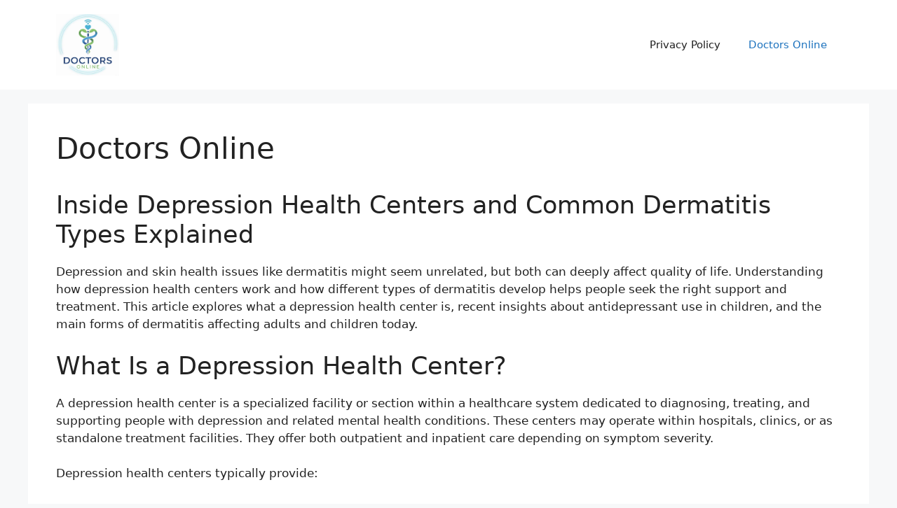

--- FILE ---
content_type: text/html; charset=UTF-8
request_url: https://doctorsonline.co.in/
body_size: 17994
content:
<!DOCTYPE html>
<html lang="en-US">
<head>
	<meta charset="UTF-8">
	<meta name='robots' content='index, follow, max-image-preview:large, max-snippet:-1, max-video-preview:-1' />
	<style>img:is([sizes="auto" i], [sizes^="auto," i]) { contain-intrinsic-size: 3000px 1500px }</style>
	<meta name="viewport" content="width=device-width, initial-scale=1">
	<!-- This site is optimized with the Yoast SEO plugin v26.3 - https://yoast.com/wordpress/plugins/seo/ -->
	<title>Doctors Online -</title>
	<link rel="canonical" href="https://doctorsonline.co.in/" />
	<meta property="og:locale" content="en_US" />
	<meta property="og:type" content="website" />
	<meta property="og:title" content="Doctors Online -" />
	<meta property="og:description" content="Inside Depression Health Centers and Common Dermatitis Types Explained Depression and skin health issues like dermatitis might seem unrelated, but both can deeply affect quality of life. Understanding how depression health centers work and how different types of dermatitis develop helps people seek the right support and treatment. This article explores what a depression health center is, ... Read more" />
	<meta property="og:url" content="https://doctorsonline.co.in/" />
	<meta property="article:modified_time" content="2025-11-06T18:05:41+00:00" />
	<meta name="twitter:card" content="summary_large_image" />
	<script type="application/ld+json" class="yoast-schema-graph">{"@context":"https://schema.org","@graph":[{"@type":"WebPage","@id":"https://doctorsonline.co.in/","url":"https://doctorsonline.co.in/","name":"Doctors Online -","isPartOf":{"@id":"https://doctorsonline.co.in/#website"},"datePublished":"2025-11-06T17:58:38+00:00","dateModified":"2025-11-06T18:05:41+00:00","breadcrumb":{"@id":"https://doctorsonline.co.in/#breadcrumb"},"inLanguage":"en-US","potentialAction":[{"@type":"ReadAction","target":["https://doctorsonline.co.in/"]}]},{"@type":"BreadcrumbList","@id":"https://doctorsonline.co.in/#breadcrumb","itemListElement":[{"@type":"ListItem","position":1,"name":"Home"}]},{"@type":"WebSite","@id":"https://doctorsonline.co.in/#website","url":"https://doctorsonline.co.in/","name":"","description":"","potentialAction":[{"@type":"SearchAction","target":{"@type":"EntryPoint","urlTemplate":"https://doctorsonline.co.in/?s={search_term_string}"},"query-input":{"@type":"PropertyValueSpecification","valueRequired":true,"valueName":"search_term_string"}}],"inLanguage":"en-US"}]}</script>
	<!-- / Yoast SEO plugin. -->


<link rel="alternate" type="application/rss+xml" title=" &raquo; Feed" href="https://doctorsonline.co.in/feed/" />
<link rel="alternate" type="application/rss+xml" title=" &raquo; Comments Feed" href="https://doctorsonline.co.in/comments/feed/" />
<script>
window._wpemojiSettings = {"baseUrl":"https:\/\/s.w.org\/images\/core\/emoji\/16.0.1\/72x72\/","ext":".png","svgUrl":"https:\/\/s.w.org\/images\/core\/emoji\/16.0.1\/svg\/","svgExt":".svg","source":{"concatemoji":"https:\/\/doctorsonline.co.in\/wp-includes\/js\/wp-emoji-release.min.js?ver=6.8.3"}};
/*! This file is auto-generated */
!function(s,n){var o,i,e;function c(e){try{var t={supportTests:e,timestamp:(new Date).valueOf()};sessionStorage.setItem(o,JSON.stringify(t))}catch(e){}}function p(e,t,n){e.clearRect(0,0,e.canvas.width,e.canvas.height),e.fillText(t,0,0);var t=new Uint32Array(e.getImageData(0,0,e.canvas.width,e.canvas.height).data),a=(e.clearRect(0,0,e.canvas.width,e.canvas.height),e.fillText(n,0,0),new Uint32Array(e.getImageData(0,0,e.canvas.width,e.canvas.height).data));return t.every(function(e,t){return e===a[t]})}function u(e,t){e.clearRect(0,0,e.canvas.width,e.canvas.height),e.fillText(t,0,0);for(var n=e.getImageData(16,16,1,1),a=0;a<n.data.length;a++)if(0!==n.data[a])return!1;return!0}function f(e,t,n,a){switch(t){case"flag":return n(e,"\ud83c\udff3\ufe0f\u200d\u26a7\ufe0f","\ud83c\udff3\ufe0f\u200b\u26a7\ufe0f")?!1:!n(e,"\ud83c\udde8\ud83c\uddf6","\ud83c\udde8\u200b\ud83c\uddf6")&&!n(e,"\ud83c\udff4\udb40\udc67\udb40\udc62\udb40\udc65\udb40\udc6e\udb40\udc67\udb40\udc7f","\ud83c\udff4\u200b\udb40\udc67\u200b\udb40\udc62\u200b\udb40\udc65\u200b\udb40\udc6e\u200b\udb40\udc67\u200b\udb40\udc7f");case"emoji":return!a(e,"\ud83e\udedf")}return!1}function g(e,t,n,a){var r="undefined"!=typeof WorkerGlobalScope&&self instanceof WorkerGlobalScope?new OffscreenCanvas(300,150):s.createElement("canvas"),o=r.getContext("2d",{willReadFrequently:!0}),i=(o.textBaseline="top",o.font="600 32px Arial",{});return e.forEach(function(e){i[e]=t(o,e,n,a)}),i}function t(e){var t=s.createElement("script");t.src=e,t.defer=!0,s.head.appendChild(t)}"undefined"!=typeof Promise&&(o="wpEmojiSettingsSupports",i=["flag","emoji"],n.supports={everything:!0,everythingExceptFlag:!0},e=new Promise(function(e){s.addEventListener("DOMContentLoaded",e,{once:!0})}),new Promise(function(t){var n=function(){try{var e=JSON.parse(sessionStorage.getItem(o));if("object"==typeof e&&"number"==typeof e.timestamp&&(new Date).valueOf()<e.timestamp+604800&&"object"==typeof e.supportTests)return e.supportTests}catch(e){}return null}();if(!n){if("undefined"!=typeof Worker&&"undefined"!=typeof OffscreenCanvas&&"undefined"!=typeof URL&&URL.createObjectURL&&"undefined"!=typeof Blob)try{var e="postMessage("+g.toString()+"("+[JSON.stringify(i),f.toString(),p.toString(),u.toString()].join(",")+"));",a=new Blob([e],{type:"text/javascript"}),r=new Worker(URL.createObjectURL(a),{name:"wpTestEmojiSupports"});return void(r.onmessage=function(e){c(n=e.data),r.terminate(),t(n)})}catch(e){}c(n=g(i,f,p,u))}t(n)}).then(function(e){for(var t in e)n.supports[t]=e[t],n.supports.everything=n.supports.everything&&n.supports[t],"flag"!==t&&(n.supports.everythingExceptFlag=n.supports.everythingExceptFlag&&n.supports[t]);n.supports.everythingExceptFlag=n.supports.everythingExceptFlag&&!n.supports.flag,n.DOMReady=!1,n.readyCallback=function(){n.DOMReady=!0}}).then(function(){return e}).then(function(){var e;n.supports.everything||(n.readyCallback(),(e=n.source||{}).concatemoji?t(e.concatemoji):e.wpemoji&&e.twemoji&&(t(e.twemoji),t(e.wpemoji)))}))}((window,document),window._wpemojiSettings);
</script>

<style id='wp-emoji-styles-inline-css'>

	img.wp-smiley, img.emoji {
		display: inline !important;
		border: none !important;
		box-shadow: none !important;
		height: 1em !important;
		width: 1em !important;
		margin: 0 0.07em !important;
		vertical-align: -0.1em !important;
		background: none !important;
		padding: 0 !important;
	}
</style>
<link rel='stylesheet' id='wp-block-library-css' href='https://doctorsonline.co.in/wp-includes/css/dist/block-library/style.min.css?ver=6.8.3' media='all' />
<style id='classic-theme-styles-inline-css'>
/*! This file is auto-generated */
.wp-block-button__link{color:#fff;background-color:#32373c;border-radius:9999px;box-shadow:none;text-decoration:none;padding:calc(.667em + 2px) calc(1.333em + 2px);font-size:1.125em}.wp-block-file__button{background:#32373c;color:#fff;text-decoration:none}
</style>
<link rel='stylesheet' id='ap-block-posts-style-css' href='https://doctorsonline.co.in/wp-content/plugins/advanced-post-block/build/view.css?ver=6.8.3' media='all' />
<style id='global-styles-inline-css'>
:root{--wp--preset--aspect-ratio--square: 1;--wp--preset--aspect-ratio--4-3: 4/3;--wp--preset--aspect-ratio--3-4: 3/4;--wp--preset--aspect-ratio--3-2: 3/2;--wp--preset--aspect-ratio--2-3: 2/3;--wp--preset--aspect-ratio--16-9: 16/9;--wp--preset--aspect-ratio--9-16: 9/16;--wp--preset--color--black: #000000;--wp--preset--color--cyan-bluish-gray: #abb8c3;--wp--preset--color--white: #ffffff;--wp--preset--color--pale-pink: #f78da7;--wp--preset--color--vivid-red: #cf2e2e;--wp--preset--color--luminous-vivid-orange: #ff6900;--wp--preset--color--luminous-vivid-amber: #fcb900;--wp--preset--color--light-green-cyan: #7bdcb5;--wp--preset--color--vivid-green-cyan: #00d084;--wp--preset--color--pale-cyan-blue: #8ed1fc;--wp--preset--color--vivid-cyan-blue: #0693e3;--wp--preset--color--vivid-purple: #9b51e0;--wp--preset--color--contrast: var(--contrast);--wp--preset--color--contrast-2: var(--contrast-2);--wp--preset--color--contrast-3: var(--contrast-3);--wp--preset--color--base: var(--base);--wp--preset--color--base-2: var(--base-2);--wp--preset--color--base-3: var(--base-3);--wp--preset--color--accent: var(--accent);--wp--preset--gradient--vivid-cyan-blue-to-vivid-purple: linear-gradient(135deg,rgba(6,147,227,1) 0%,rgb(155,81,224) 100%);--wp--preset--gradient--light-green-cyan-to-vivid-green-cyan: linear-gradient(135deg,rgb(122,220,180) 0%,rgb(0,208,130) 100%);--wp--preset--gradient--luminous-vivid-amber-to-luminous-vivid-orange: linear-gradient(135deg,rgba(252,185,0,1) 0%,rgba(255,105,0,1) 100%);--wp--preset--gradient--luminous-vivid-orange-to-vivid-red: linear-gradient(135deg,rgba(255,105,0,1) 0%,rgb(207,46,46) 100%);--wp--preset--gradient--very-light-gray-to-cyan-bluish-gray: linear-gradient(135deg,rgb(238,238,238) 0%,rgb(169,184,195) 100%);--wp--preset--gradient--cool-to-warm-spectrum: linear-gradient(135deg,rgb(74,234,220) 0%,rgb(151,120,209) 20%,rgb(207,42,186) 40%,rgb(238,44,130) 60%,rgb(251,105,98) 80%,rgb(254,248,76) 100%);--wp--preset--gradient--blush-light-purple: linear-gradient(135deg,rgb(255,206,236) 0%,rgb(152,150,240) 100%);--wp--preset--gradient--blush-bordeaux: linear-gradient(135deg,rgb(254,205,165) 0%,rgb(254,45,45) 50%,rgb(107,0,62) 100%);--wp--preset--gradient--luminous-dusk: linear-gradient(135deg,rgb(255,203,112) 0%,rgb(199,81,192) 50%,rgb(65,88,208) 100%);--wp--preset--gradient--pale-ocean: linear-gradient(135deg,rgb(255,245,203) 0%,rgb(182,227,212) 50%,rgb(51,167,181) 100%);--wp--preset--gradient--electric-grass: linear-gradient(135deg,rgb(202,248,128) 0%,rgb(113,206,126) 100%);--wp--preset--gradient--midnight: linear-gradient(135deg,rgb(2,3,129) 0%,rgb(40,116,252) 100%);--wp--preset--font-size--small: 13px;--wp--preset--font-size--medium: 20px;--wp--preset--font-size--large: 36px;--wp--preset--font-size--x-large: 42px;--wp--preset--spacing--20: 0.44rem;--wp--preset--spacing--30: 0.67rem;--wp--preset--spacing--40: 1rem;--wp--preset--spacing--50: 1.5rem;--wp--preset--spacing--60: 2.25rem;--wp--preset--spacing--70: 3.38rem;--wp--preset--spacing--80: 5.06rem;--wp--preset--shadow--natural: 6px 6px 9px rgba(0, 0, 0, 0.2);--wp--preset--shadow--deep: 12px 12px 50px rgba(0, 0, 0, 0.4);--wp--preset--shadow--sharp: 6px 6px 0px rgba(0, 0, 0, 0.2);--wp--preset--shadow--outlined: 6px 6px 0px -3px rgba(255, 255, 255, 1), 6px 6px rgba(0, 0, 0, 1);--wp--preset--shadow--crisp: 6px 6px 0px rgba(0, 0, 0, 1);}:where(.is-layout-flex){gap: 0.5em;}:where(.is-layout-grid){gap: 0.5em;}body .is-layout-flex{display: flex;}.is-layout-flex{flex-wrap: wrap;align-items: center;}.is-layout-flex > :is(*, div){margin: 0;}body .is-layout-grid{display: grid;}.is-layout-grid > :is(*, div){margin: 0;}:where(.wp-block-columns.is-layout-flex){gap: 2em;}:where(.wp-block-columns.is-layout-grid){gap: 2em;}:where(.wp-block-post-template.is-layout-flex){gap: 1.25em;}:where(.wp-block-post-template.is-layout-grid){gap: 1.25em;}.has-black-color{color: var(--wp--preset--color--black) !important;}.has-cyan-bluish-gray-color{color: var(--wp--preset--color--cyan-bluish-gray) !important;}.has-white-color{color: var(--wp--preset--color--white) !important;}.has-pale-pink-color{color: var(--wp--preset--color--pale-pink) !important;}.has-vivid-red-color{color: var(--wp--preset--color--vivid-red) !important;}.has-luminous-vivid-orange-color{color: var(--wp--preset--color--luminous-vivid-orange) !important;}.has-luminous-vivid-amber-color{color: var(--wp--preset--color--luminous-vivid-amber) !important;}.has-light-green-cyan-color{color: var(--wp--preset--color--light-green-cyan) !important;}.has-vivid-green-cyan-color{color: var(--wp--preset--color--vivid-green-cyan) !important;}.has-pale-cyan-blue-color{color: var(--wp--preset--color--pale-cyan-blue) !important;}.has-vivid-cyan-blue-color{color: var(--wp--preset--color--vivid-cyan-blue) !important;}.has-vivid-purple-color{color: var(--wp--preset--color--vivid-purple) !important;}.has-black-background-color{background-color: var(--wp--preset--color--black) !important;}.has-cyan-bluish-gray-background-color{background-color: var(--wp--preset--color--cyan-bluish-gray) !important;}.has-white-background-color{background-color: var(--wp--preset--color--white) !important;}.has-pale-pink-background-color{background-color: var(--wp--preset--color--pale-pink) !important;}.has-vivid-red-background-color{background-color: var(--wp--preset--color--vivid-red) !important;}.has-luminous-vivid-orange-background-color{background-color: var(--wp--preset--color--luminous-vivid-orange) !important;}.has-luminous-vivid-amber-background-color{background-color: var(--wp--preset--color--luminous-vivid-amber) !important;}.has-light-green-cyan-background-color{background-color: var(--wp--preset--color--light-green-cyan) !important;}.has-vivid-green-cyan-background-color{background-color: var(--wp--preset--color--vivid-green-cyan) !important;}.has-pale-cyan-blue-background-color{background-color: var(--wp--preset--color--pale-cyan-blue) !important;}.has-vivid-cyan-blue-background-color{background-color: var(--wp--preset--color--vivid-cyan-blue) !important;}.has-vivid-purple-background-color{background-color: var(--wp--preset--color--vivid-purple) !important;}.has-black-border-color{border-color: var(--wp--preset--color--black) !important;}.has-cyan-bluish-gray-border-color{border-color: var(--wp--preset--color--cyan-bluish-gray) !important;}.has-white-border-color{border-color: var(--wp--preset--color--white) !important;}.has-pale-pink-border-color{border-color: var(--wp--preset--color--pale-pink) !important;}.has-vivid-red-border-color{border-color: var(--wp--preset--color--vivid-red) !important;}.has-luminous-vivid-orange-border-color{border-color: var(--wp--preset--color--luminous-vivid-orange) !important;}.has-luminous-vivid-amber-border-color{border-color: var(--wp--preset--color--luminous-vivid-amber) !important;}.has-light-green-cyan-border-color{border-color: var(--wp--preset--color--light-green-cyan) !important;}.has-vivid-green-cyan-border-color{border-color: var(--wp--preset--color--vivid-green-cyan) !important;}.has-pale-cyan-blue-border-color{border-color: var(--wp--preset--color--pale-cyan-blue) !important;}.has-vivid-cyan-blue-border-color{border-color: var(--wp--preset--color--vivid-cyan-blue) !important;}.has-vivid-purple-border-color{border-color: var(--wp--preset--color--vivid-purple) !important;}.has-vivid-cyan-blue-to-vivid-purple-gradient-background{background: var(--wp--preset--gradient--vivid-cyan-blue-to-vivid-purple) !important;}.has-light-green-cyan-to-vivid-green-cyan-gradient-background{background: var(--wp--preset--gradient--light-green-cyan-to-vivid-green-cyan) !important;}.has-luminous-vivid-amber-to-luminous-vivid-orange-gradient-background{background: var(--wp--preset--gradient--luminous-vivid-amber-to-luminous-vivid-orange) !important;}.has-luminous-vivid-orange-to-vivid-red-gradient-background{background: var(--wp--preset--gradient--luminous-vivid-orange-to-vivid-red) !important;}.has-very-light-gray-to-cyan-bluish-gray-gradient-background{background: var(--wp--preset--gradient--very-light-gray-to-cyan-bluish-gray) !important;}.has-cool-to-warm-spectrum-gradient-background{background: var(--wp--preset--gradient--cool-to-warm-spectrum) !important;}.has-blush-light-purple-gradient-background{background: var(--wp--preset--gradient--blush-light-purple) !important;}.has-blush-bordeaux-gradient-background{background: var(--wp--preset--gradient--blush-bordeaux) !important;}.has-luminous-dusk-gradient-background{background: var(--wp--preset--gradient--luminous-dusk) !important;}.has-pale-ocean-gradient-background{background: var(--wp--preset--gradient--pale-ocean) !important;}.has-electric-grass-gradient-background{background: var(--wp--preset--gradient--electric-grass) !important;}.has-midnight-gradient-background{background: var(--wp--preset--gradient--midnight) !important;}.has-small-font-size{font-size: var(--wp--preset--font-size--small) !important;}.has-medium-font-size{font-size: var(--wp--preset--font-size--medium) !important;}.has-large-font-size{font-size: var(--wp--preset--font-size--large) !important;}.has-x-large-font-size{font-size: var(--wp--preset--font-size--x-large) !important;}
:where(.wp-block-post-template.is-layout-flex){gap: 1.25em;}:where(.wp-block-post-template.is-layout-grid){gap: 1.25em;}
:where(.wp-block-columns.is-layout-flex){gap: 2em;}:where(.wp-block-columns.is-layout-grid){gap: 2em;}
:root :where(.wp-block-pullquote){font-size: 1.5em;line-height: 1.6;}
</style>
<link rel='stylesheet' id='generate-style-css' href='https://doctorsonline.co.in/wp-content/themes/generatepress/assets/css/main.min.css?ver=3.6.0' media='all' />
<style id='generate-style-inline-css'>
body{background-color:var(--base-2);color:var(--contrast);}a{color:var(--accent);}a{text-decoration:underline;}.entry-title a, .site-branding a, a.button, .wp-block-button__link, .main-navigation a{text-decoration:none;}a:hover, a:focus, a:active{color:var(--contrast);}.wp-block-group__inner-container{max-width:1200px;margin-left:auto;margin-right:auto;}.site-header .header-image{width:90px;}:root{--contrast:#222222;--contrast-2:#575760;--contrast-3:#b2b2be;--base:#f0f0f0;--base-2:#f7f8f9;--base-3:#ffffff;--accent:#1e73be;}:root .has-contrast-color{color:var(--contrast);}:root .has-contrast-background-color{background-color:var(--contrast);}:root .has-contrast-2-color{color:var(--contrast-2);}:root .has-contrast-2-background-color{background-color:var(--contrast-2);}:root .has-contrast-3-color{color:var(--contrast-3);}:root .has-contrast-3-background-color{background-color:var(--contrast-3);}:root .has-base-color{color:var(--base);}:root .has-base-background-color{background-color:var(--base);}:root .has-base-2-color{color:var(--base-2);}:root .has-base-2-background-color{background-color:var(--base-2);}:root .has-base-3-color{color:var(--base-3);}:root .has-base-3-background-color{background-color:var(--base-3);}:root .has-accent-color{color:var(--accent);}:root .has-accent-background-color{background-color:var(--accent);}.top-bar{background-color:#636363;color:#ffffff;}.top-bar a{color:#ffffff;}.top-bar a:hover{color:#303030;}.site-header{background-color:var(--base-3);}.main-title a,.main-title a:hover{color:var(--contrast);}.site-description{color:var(--contrast-2);}.mobile-menu-control-wrapper .menu-toggle,.mobile-menu-control-wrapper .menu-toggle:hover,.mobile-menu-control-wrapper .menu-toggle:focus,.has-inline-mobile-toggle #site-navigation.toggled{background-color:rgba(0, 0, 0, 0.02);}.main-navigation,.main-navigation ul ul{background-color:var(--base-3);}.main-navigation .main-nav ul li a, .main-navigation .menu-toggle, .main-navigation .menu-bar-items{color:var(--contrast);}.main-navigation .main-nav ul li:not([class*="current-menu-"]):hover > a, .main-navigation .main-nav ul li:not([class*="current-menu-"]):focus > a, .main-navigation .main-nav ul li.sfHover:not([class*="current-menu-"]) > a, .main-navigation .menu-bar-item:hover > a, .main-navigation .menu-bar-item.sfHover > a{color:var(--accent);}button.menu-toggle:hover,button.menu-toggle:focus{color:var(--contrast);}.main-navigation .main-nav ul li[class*="current-menu-"] > a{color:var(--accent);}.navigation-search input[type="search"],.navigation-search input[type="search"]:active, .navigation-search input[type="search"]:focus, .main-navigation .main-nav ul li.search-item.active > a, .main-navigation .menu-bar-items .search-item.active > a{color:var(--accent);}.main-navigation ul ul{background-color:var(--base);}.separate-containers .inside-article, .separate-containers .comments-area, .separate-containers .page-header, .one-container .container, .separate-containers .paging-navigation, .inside-page-header{background-color:var(--base-3);}.entry-title a{color:var(--contrast);}.entry-title a:hover{color:var(--contrast-2);}.entry-meta{color:var(--contrast-2);}.sidebar .widget{background-color:var(--base-3);}.footer-widgets{background-color:var(--base-3);}.site-info{background-color:var(--base-3);}input[type="text"],input[type="email"],input[type="url"],input[type="password"],input[type="search"],input[type="tel"],input[type="number"],textarea,select{color:var(--contrast);background-color:var(--base-2);border-color:var(--base);}input[type="text"]:focus,input[type="email"]:focus,input[type="url"]:focus,input[type="password"]:focus,input[type="search"]:focus,input[type="tel"]:focus,input[type="number"]:focus,textarea:focus,select:focus{color:var(--contrast);background-color:var(--base-2);border-color:var(--contrast-3);}button,html input[type="button"],input[type="reset"],input[type="submit"],a.button,a.wp-block-button__link:not(.has-background){color:#ffffff;background-color:#55555e;}button:hover,html input[type="button"]:hover,input[type="reset"]:hover,input[type="submit"]:hover,a.button:hover,button:focus,html input[type="button"]:focus,input[type="reset"]:focus,input[type="submit"]:focus,a.button:focus,a.wp-block-button__link:not(.has-background):active,a.wp-block-button__link:not(.has-background):focus,a.wp-block-button__link:not(.has-background):hover{color:#ffffff;background-color:#3f4047;}a.generate-back-to-top{background-color:rgba( 0,0,0,0.4 );color:#ffffff;}a.generate-back-to-top:hover,a.generate-back-to-top:focus{background-color:rgba( 0,0,0,0.6 );color:#ffffff;}:root{--gp-search-modal-bg-color:var(--base-3);--gp-search-modal-text-color:var(--contrast);--gp-search-modal-overlay-bg-color:rgba(0,0,0,0.2);}@media (max-width:768px){.main-navigation .menu-bar-item:hover > a, .main-navigation .menu-bar-item.sfHover > a{background:none;color:var(--contrast);}}.nav-below-header .main-navigation .inside-navigation.grid-container, .nav-above-header .main-navigation .inside-navigation.grid-container{padding:0px 20px 0px 20px;}.site-main .wp-block-group__inner-container{padding:40px;}.separate-containers .paging-navigation{padding-top:20px;padding-bottom:20px;}.entry-content .alignwide, body:not(.no-sidebar) .entry-content .alignfull{margin-left:-40px;width:calc(100% + 80px);max-width:calc(100% + 80px);}.rtl .menu-item-has-children .dropdown-menu-toggle{padding-left:20px;}.rtl .main-navigation .main-nav ul li.menu-item-has-children > a{padding-right:20px;}@media (max-width:768px){.separate-containers .inside-article, .separate-containers .comments-area, .separate-containers .page-header, .separate-containers .paging-navigation, .one-container .site-content, .inside-page-header{padding:30px;}.site-main .wp-block-group__inner-container{padding:30px;}.inside-top-bar{padding-right:30px;padding-left:30px;}.inside-header{padding-right:30px;padding-left:30px;}.widget-area .widget{padding-top:30px;padding-right:30px;padding-bottom:30px;padding-left:30px;}.footer-widgets-container{padding-top:30px;padding-right:30px;padding-bottom:30px;padding-left:30px;}.inside-site-info{padding-right:30px;padding-left:30px;}.entry-content .alignwide, body:not(.no-sidebar) .entry-content .alignfull{margin-left:-30px;width:calc(100% + 60px);max-width:calc(100% + 60px);}.one-container .site-main .paging-navigation{margin-bottom:20px;}}/* End cached CSS */.is-right-sidebar{width:30%;}.is-left-sidebar{width:30%;}.site-content .content-area{width:100%;}@media (max-width:768px){.main-navigation .menu-toggle,.sidebar-nav-mobile:not(#sticky-placeholder){display:block;}.main-navigation ul,.gen-sidebar-nav,.main-navigation:not(.slideout-navigation):not(.toggled) .main-nav > ul,.has-inline-mobile-toggle #site-navigation .inside-navigation > *:not(.navigation-search):not(.main-nav){display:none;}.nav-align-right .inside-navigation,.nav-align-center .inside-navigation{justify-content:space-between;}.has-inline-mobile-toggle .mobile-menu-control-wrapper{display:flex;flex-wrap:wrap;}.has-inline-mobile-toggle .inside-header{flex-direction:row;text-align:left;flex-wrap:wrap;}.has-inline-mobile-toggle .header-widget,.has-inline-mobile-toggle #site-navigation{flex-basis:100%;}.nav-float-left .has-inline-mobile-toggle #site-navigation{order:10;}}
</style>
<link rel="https://api.w.org/" href="https://doctorsonline.co.in/wp-json/" /><link rel="alternate" title="JSON" type="application/json" href="https://doctorsonline.co.in/wp-json/wp/v2/pages/9" /><link rel="EditURI" type="application/rsd+xml" title="RSD" href="https://doctorsonline.co.in/xmlrpc.php?rsd" />
<meta name="generator" content="WordPress 6.8.3" />
<link rel='shortlink' href='https://doctorsonline.co.in/' />
<link rel="alternate" title="oEmbed (JSON)" type="application/json+oembed" href="https://doctorsonline.co.in/wp-json/oembed/1.0/embed?url=https%3A%2F%2Fdoctorsonline.co.in%2F" />
<link rel="alternate" title="oEmbed (XML)" type="text/xml+oembed" href="https://doctorsonline.co.in/wp-json/oembed/1.0/embed?url=https%3A%2F%2Fdoctorsonline.co.in%2F&#038;format=xml" />
<!-- HFCM by 99 Robots - Snippet # 1: search.google -->
<meta name="google-site-verification" content="9E7CUxW49gGcvV9vOV2lWLGPMWZcQXx4L4GyAEcTrzY" />
<!-- /end HFCM by 99 Robots -->
<link rel="icon" href="https://doctorsonline.co.in/wp-content/uploads/2025/11/cropped-cropped-fwfc-32x32.png" sizes="32x32" />
<link rel="icon" href="https://doctorsonline.co.in/wp-content/uploads/2025/11/cropped-cropped-fwfc-192x192.png" sizes="192x192" />
<link rel="apple-touch-icon" href="https://doctorsonline.co.in/wp-content/uploads/2025/11/cropped-cropped-fwfc-180x180.png" />
<meta name="msapplication-TileImage" content="https://doctorsonline.co.in/wp-content/uploads/2025/11/cropped-cropped-fwfc-270x270.png" />
</head>

<body class="home wp-singular page-template-default page page-id-9 wp-custom-logo wp-embed-responsive wp-theme-generatepress no-sidebar nav-float-right separate-containers header-aligned-left dropdown-hover" itemtype="https://schema.org/WebPage" itemscope>
	<a class="screen-reader-text skip-link" href="#content" title="Skip to content">Skip to content</a>		<header class="site-header has-inline-mobile-toggle" id="masthead" aria-label="Site"  itemtype="https://schema.org/WPHeader" itemscope>
			<div class="inside-header grid-container">
				<div class="site-logo">
					<a href="https://doctorsonline.co.in/" rel="home">
						<img  class="header-image is-logo-image" alt="" src="https://doctorsonline.co.in/wp-content/uploads/2025/11/cropped-fwfc.png" width="450" height="441" />
					</a>
				</div>	<nav class="main-navigation mobile-menu-control-wrapper" id="mobile-menu-control-wrapper" aria-label="Mobile Toggle">
				<button data-nav="site-navigation" class="menu-toggle" aria-controls="primary-menu" aria-expanded="false">
			<span class="gp-icon icon-menu-bars"><svg viewBox="0 0 512 512" aria-hidden="true" xmlns="http://www.w3.org/2000/svg" width="1em" height="1em"><path d="M0 96c0-13.255 10.745-24 24-24h464c13.255 0 24 10.745 24 24s-10.745 24-24 24H24c-13.255 0-24-10.745-24-24zm0 160c0-13.255 10.745-24 24-24h464c13.255 0 24 10.745 24 24s-10.745 24-24 24H24c-13.255 0-24-10.745-24-24zm0 160c0-13.255 10.745-24 24-24h464c13.255 0 24 10.745 24 24s-10.745 24-24 24H24c-13.255 0-24-10.745-24-24z" /></svg><svg viewBox="0 0 512 512" aria-hidden="true" xmlns="http://www.w3.org/2000/svg" width="1em" height="1em"><path d="M71.029 71.029c9.373-9.372 24.569-9.372 33.942 0L256 222.059l151.029-151.03c9.373-9.372 24.569-9.372 33.942 0 9.372 9.373 9.372 24.569 0 33.942L289.941 256l151.03 151.029c9.372 9.373 9.372 24.569 0 33.942-9.373 9.372-24.569 9.372-33.942 0L256 289.941l-151.029 151.03c-9.373 9.372-24.569 9.372-33.942 0-9.372-9.373-9.372-24.569 0-33.942L222.059 256 71.029 104.971c-9.372-9.373-9.372-24.569 0-33.942z" /></svg></span><span class="screen-reader-text">Menu</span>		</button>
	</nav>
			<nav class="main-navigation sub-menu-right" id="site-navigation" aria-label="Primary"  itemtype="https://schema.org/SiteNavigationElement" itemscope>
			<div class="inside-navigation grid-container">
								<button class="menu-toggle" aria-controls="primary-menu" aria-expanded="false">
					<span class="gp-icon icon-menu-bars"><svg viewBox="0 0 512 512" aria-hidden="true" xmlns="http://www.w3.org/2000/svg" width="1em" height="1em"><path d="M0 96c0-13.255 10.745-24 24-24h464c13.255 0 24 10.745 24 24s-10.745 24-24 24H24c-13.255 0-24-10.745-24-24zm0 160c0-13.255 10.745-24 24-24h464c13.255 0 24 10.745 24 24s-10.745 24-24 24H24c-13.255 0-24-10.745-24-24zm0 160c0-13.255 10.745-24 24-24h464c13.255 0 24 10.745 24 24s-10.745 24-24 24H24c-13.255 0-24-10.745-24-24z" /></svg><svg viewBox="0 0 512 512" aria-hidden="true" xmlns="http://www.w3.org/2000/svg" width="1em" height="1em"><path d="M71.029 71.029c9.373-9.372 24.569-9.372 33.942 0L256 222.059l151.029-151.03c9.373-9.372 24.569-9.372 33.942 0 9.372 9.373 9.372 24.569 0 33.942L289.941 256l151.03 151.029c9.372 9.373 9.372 24.569 0 33.942-9.373 9.372-24.569 9.372-33.942 0L256 289.941l-151.029 151.03c-9.373 9.372-24.569 9.372-33.942 0-9.372-9.373-9.372-24.569 0-33.942L222.059 256 71.029 104.971c-9.372-9.373-9.372-24.569 0-33.942z" /></svg></span><span class="mobile-menu">Menu</span>				</button>
						<div id="primary-menu" class="main-nav">
			<ul class="menu sf-menu">
				<li class="page_item page-item-3"><a href="https://doctorsonline.co.in/privacy-policy/">Privacy Policy</a></li>
<li class="page_item page-item-9 current-menu-item"><a href="https://doctorsonline.co.in/">Doctors Online</a></li>
			</ul>
		</div>
					</div>
		</nav>
					</div>
		</header>
		
	<div class="site grid-container container hfeed" id="page">
				<div class="site-content" id="content">
			
	<div class="content-area" id="primary">
		<main class="site-main" id="main">
			
<article id="post-9" class="post-9 page type-page status-publish" itemtype="https://schema.org/CreativeWork" itemscope>
	<div class="inside-article">
		
			<header class="entry-header">
				<h1 class="entry-title" itemprop="headline">Doctors Online</h1>			</header>

			
		<div class="entry-content" itemprop="text">
			
<h2 class="wp-block-heading">Inside Depression Health Centers and Common Dermatitis Types Explained</h2>



<p>Depression and skin health issues like dermatitis might seem unrelated, but both can deeply affect quality of life. Understanding how depression health centers work and how different types of dermatitis develop helps people seek the right support and treatment. This article explores what a depression health center is, recent insights about antidepressant use in children, and the main forms of dermatitis affecting adults and children today.</p>



<h2 class="wp-block-heading">What Is a Depression Health Center?</h2>



<p>A depression health center is a specialized facility or section within a healthcare system dedicated to diagnosing, treating, and supporting people with depression and related mental health conditions. These centers may operate within hospitals, clinics, or as standalone treatment facilities. They offer both outpatient and inpatient care depending on symptom severity.</p>



<p>Depression health centers typically provide:</p>



<ul class="wp-block-list">
<li><strong>Comprehensive assessments</strong>&nbsp;using psychological evaluations and clinical history to identify the type and severity of depression.</li>



<li><strong>Medication management</strong>, where psychiatrists prescribe antidepressants or other medications after evaluating risks and benefits.</li>



<li><strong>Therapy programs</strong>&nbsp;such as cognitive-behavioral therapy (CBT), interpersonal therapy, and mindfulness-based therapy that focus on long-term coping.</li>



<li><strong>Support for co-occurring conditions</strong>, including anxiety, trauma, and addiction, which often accompany depression.</li>



<li><strong>Community support resources</strong>&nbsp;that connect patients with ongoing counseling, support groups, and job or academic assistance.</li>
</ul>



<p>In recent years, depression health centers have expanded their approach beyond traditional psychiatry. Many now integrate nutritional counseling, exercise plans, art therapy, and virtual mental health check-ins. Their goal is to support sustained recovery by addressing emotional, behavioral, and physical health together.</p>



<h2 class="wp-block-heading">Antidepressants and the Question of Child Suicide Risk</h2>



<p>A long-debated topic in child psychiatry is whether antidepressant medications increase suicide risk in children and adolescents. Early studies raised concerns after finding a small rise in suicidal thoughts soon after beginning treatment. However, newer research has brought that conclusion into question.</p>



<p>Several studies conducted over the past decade show that when prescribed correctly and monitored closely by healthcare professionals, antidepressants often lead to improvement rather than harm. The key factor is proper supervision during the first few weeks of treatment, when mood and energy levels begin to shift.</p>



<p>Experts now emphasize that untreated depression poses a far greater risk for suicide in children than the medications themselves. Depression health centers often implement strict safety protocols, including frequent follow-ups and family counseling to ensure that young patients receive balanced care.</p>



<h2 class="wp-block-heading">Understanding Dermatitis: The Basics</h2>



<p>Dermatitis refers to inflammation of the skin caused by irritants, allergens, poor circulation, or internal factors like stress and immune reactions. Although symptoms such as redness, dryness, and itchiness are similar across various types, the underlying causes differ significantly. Recognizing the type helps guide effective management.</p>



<p>Here are the primary categories of dermatitis seen today:</p>



<h2 class="wp-block-heading">Contact Dermatitis</h2>



<p>Contact dermatitis develops when the skin reacts to direct contact with an irritant or allergen. The rash is often red, inflamed, and may itch or burn. Common triggers include detergents, perfumes, cleaning products, citrus fruits, and certain plants like poison ivy.</p>



<p>To manage it, patients are advised to identify and avoid the cause, use gentle cleansers, and apply topical corticosteroids or soothing creams. Wearing gloves and washing with mild soap after exposure can prevent flare-ups.</p>



<h2 class="wp-block-heading">Nummular Dermatitis</h2>



<p>Nummular dermatitis creates coin-shaped patches on the skin, often appearing on the arms, legs, and torso. It is more common in men aged 55–65 and often linked to dry climates, hot showers, or stress.</p>



<p>Treatment focuses on restoring moisture to the skin with emollients, avoiding harsh soaps, and sometimes using corticosteroid creams to reduce inflammation. Keeping the air humidified indoors also helps minimize symptoms.</p>



<h2 class="wp-block-heading">Atopic Dermatitis (Eczema)</h2>



<p>Atopic dermatitis, commonly known as eczema, tends to run in families with histories of allergies or asthma. It causes the skin to become dry, swollen, and extremely itchy. In some cases, it may blister or ooze.</p>



<p>Eczema can worsen with stress, allergens, and temperature changes. Modern treatment includes antihistamines, topical steroids, and advanced therapies such as biologics for severe cases. Lifestyle habits like stress reduction and daily moisturizing are essential for control.</p>



<h2 class="wp-block-heading">Seborrheic Dermatitis</h2>



<p>Seborrheic dermatitis appears as greasy, flaky, and sometimes yellowish patches, typically on the scalp, around the nose, or behind the ears. Hormonal activity and overgrowth of yeast on the skin contribute to its development.</p>



<p>This condition can be managed with medicated shampoos containing ketoconazole or zinc, gentle exfoliation, and avoiding harsh hair products. In infants, seborrheic dermatitis is called cradle cap and usually resolves as the child grows.</p>



<h2 class="wp-block-heading">Stasis Dermatitis</h2>



<p>Stasis dermatitis occurs when poor circulation, especially in the lower legs, causes fluid buildup under the skin. It is frequently linked to varicose veins or heart problems. The condition leads to redness, swelling, and sometimes ulceration around the ankles.</p>



<p>Treatment focuses on improving blood flow through compression stockings, elevating the legs, and managing underlying cardiovascular issues. Preventing skin infections in the affected area is also crucial.</p>



<h2 class="wp-block-heading">The Link Between Mental and Skin Health</h2>



<p>Though depression and dermatitis seem distinct, stress and emotional distress can worsen skin inflammation, while chronic skin conditions can heighten anxiety and depression. Many dermatology and mental health experts collaborate to address both conditions simultaneously through integrated health programs.</p>



<p>Depression health centers now often coordinate with dermatologists to help patients manage both their emotional well-being and the psychosocial effects of visible skin disorders. Treatments focusing on relaxation, hydration, and cognitive stress management have shown promising results in patients who struggle with both depression and dermatitis.</p>



<p>By understanding these intertwined conditions and seeking help from specialized centers, individuals can access a more complete path to healthy living—mentally and physically.</p>


<div
		class="free alignwide alignwide wp-block-ap-block-posts"	id='apbAdvancedPosts-1'
	data-nonce='&quot;60d79c8cd5&quot;'
	data-attributes='{&quot;align&quot;:&quot;wide&quot;,&quot;layout&quot;:&quot;grid&quot;,&quot;subLayout&quot;:&quot;default&quot;,&quot;columns&quot;:{&quot;desktop&quot;:3,&quot;tablet&quot;:2,&quot;mobile&quot;:1},&quot;columnGap&quot;:15,&quot;rowGap&quot;:15,&quot;isContentEqualHight&quot;:true,&quot;sliderHeight&quot;:&quot;350px&quot;,&quot;content&quot;:{&quot;height&quot;:&quot;auto&quot;},&quot;postType&quot;:&quot;post&quot;,&quot;selectedTaxonomies&quot;:[],&quot;selectedCategories&quot;:[],&quot;selectedTags&quot;:[],&quot;isPostsPerPageAll&quot;:false,&quot;postsPerPage&quot;:12,&quot;postsOrderBy&quot;:&quot;date&quot;,&quot;postsOrder&quot;:&quot;desc&quot;,&quot;postsOffset&quot;:0,&quot;postsInclude&quot;:[],&quot;postsExclude&quot;:[],&quot;isExcludeCurrent&quot;:false,&quot;isPagination&quot;:false,&quot;paginationCurrentPage&quot;:1,&quot;paginationPrevLabel&quot;:&quot;Prev&quot;,&quot;paginationNextLabel&quot;:&quot;Next&quot;,&quot;paginationColors&quot;:{&quot;color&quot;:&quot;#fff&quot;,&quot;bg&quot;:&quot;#146EF5&quot;},&quot;paginationHovColors&quot;:{&quot;color&quot;:&quot;#fff&quot;,&quot;bg&quot;:&quot;#070127&quot;},&quot;paginationPadding&quot;:{&quot;vertical&quot;:&quot;8px&quot;,&quot;horizontal&quot;:&quot;15px&quot;},&quot;paginationSpacing&quot;:&quot;15px&quot;,&quot;contentAlign&quot;:&quot;left&quot;,&quot;contentBG&quot;:{&quot;color&quot;:&quot;&quot;},&quot;contentPadding&quot;:{&quot;vertical&quot;:&quot;20px&quot;,&quot;horizontal&quot;:&quot;25px&quot;},&quot;border&quot;:{&quot;width&quot;:&quot;1px&quot;,&quot;color&quot;:&quot;#0c0d3c1a&quot;,&quot;radius&quot;:&quot;5px&quot;},&quot;sliderIsLoop&quot;:true,&quot;sliderIsTouchMove&quot;:false,&quot;sliderIsAutoplay&quot;:true,&quot;sliderAutoplayOptions&quot;:{&quot;delay&quot;:1.5},&quot;sliderSpeed&quot;:1.5,&quot;sliderEffect&quot;:&quot;slide&quot;,&quot;sliderIsPage&quot;:true,&quot;sliderIsPageClickable&quot;:true,&quot;sliderIsPageDynamic&quot;:true,&quot;sliderPageColor&quot;:&quot;#146EF5&quot;,&quot;sliderPageWidth&quot;:&quot;15px&quot;,&quot;sliderPageHeight&quot;:&quot;15px&quot;,&quot;sliderPageBorder&quot;:{&quot;radius&quot;:&quot;50%&quot;},&quot;sliderIsPrevNext&quot;:true,&quot;sliderPrevNextColor&quot;:&quot;#146EF5&quot;,&quot;tickerDirection&quot;:&quot;up&quot;,&quot;tickerSpeed&quot;:&quot;slow&quot;,&quot;tickerInterval&quot;:2000,&quot;tickerHeight&quot;:&quot;0px&quot;,&quot;tickerVisible&quot;:3,&quot;tickerIsMousePause&quot;:true,&quot;elementsSort&quot;:[&quot;title&quot;,&quot;meta&quot;],&quot;isFImg&quot;:true,&quot;fImgSize&quot;:&quot;full&quot;,&quot;fImgFitting&quot;:&quot;cover&quot;,&quot;isFImgLink&quot;:false,&quot;isTitle&quot;:true,&quot;isTitleLink&quot;:true,&quot;titleTypo&quot;:{&quot;fontFamily&quot;:&quot;Roboto&quot;,&quot;fontSize&quot;:{&quot;desktop&quot;:&quot;25px&quot;,&quot;tablet&quot;:&quot;22px&quot;,&quot;mobile&quot;:&quot;20px&quot;},&quot;googleFontLink&quot;:&quot;https:\/\/fonts.googleapis.com\/css2?family=Roboto&amp;display=swap&quot;},&quot;titleColor&quot;:&quot;&quot;,&quot;titleMargin&quot;:{&quot;side&quot;:4,&quot;bottom&quot;:&quot;15px&quot;},&quot;isMeta&quot;:true,&quot;isMetaAuthor&quot;:true,&quot;isMetaAuthorLink&quot;:true,&quot;metaAuthorIcon&quot;:&quot;&quot;,&quot;isMetaDate&quot;:true,&quot;metaDateFormat&quot;:&quot;M j, Y&quot;,&quot;metaDateIcon&quot;:&quot;&quot;,&quot;isMetaCategory&quot;:true,&quot;metaCategoryIn&quot;:&quot;content&quot;,&quot;metaCategoryIcon&quot;:&quot;&quot;,&quot;metaTaxonomies&quot;:{&quot;selected&quot;:[]},&quot;isMetaReadTime&quot;:false,&quot;metaReadTimeIcon&quot;:&quot;&quot;,&quot;isMetaReadTimeSec&quot;:false,&quot;metaReadTimeLabel&quot;:&quot;Min read&quot;,&quot;isMetaComment&quot;:false,&quot;metaCommentIcon&quot;:&quot;&quot;,&quot;metaTypo&quot;:{&quot;fontSize&quot;:{&quot;desktop&quot;:&quot;13px&quot;},&quot;textTransform&quot;:&quot;uppercase&quot;},&quot;metaTextColor&quot;:&quot;&quot;,&quot;metaLinkColor&quot;:&quot;#146EF5&quot;,&quot;metaIconColor&quot;:&quot;&quot;,&quot;metaColorsOnImage&quot;:{&quot;color&quot;:&quot;#fff&quot;,&quot;bg&quot;:&quot;#146EF5&quot;},&quot;metaMargin&quot;:{&quot;side&quot;:4,&quot;bottom&quot;:&quot;15px&quot;},&quot;isExcerpt&quot;:true,&quot;isExcerptFromContent&quot;:false,&quot;isEllipsisOnExcerpt&quot;:false,&quot;excerptLength&quot;:25,&quot;excerptAlign&quot;:&quot;justify&quot;,&quot;excerptTypo&quot;:{&quot;fontSize&quot;:{&quot;desktop&quot;:&quot;15px&quot;}},&quot;excerptColor&quot;:&quot;&quot;,&quot;excerptMargin&quot;:{&quot;side&quot;:4,&quot;bottom&quot;:&quot;10px&quot;},&quot;isReadMore&quot;:true,&quot;readMorePosition&quot;:&quot;auto&quot;,&quot;readMoreLabel&quot;:&quot;Read More&quot;,&quot;isLinkNewTab&quot;:false,&quot;readMoreAlign&quot;:&quot;left&quot;,&quot;readMoreTypo&quot;:{&quot;fontSize&quot;:{&quot;desktop&quot;:&quot;14px&quot;},&quot;textTransform&quot;:&quot;uppercase&quot;,&quot;fontWeight&quot;:600},&quot;readMoreColors&quot;:{&quot;color&quot;:&quot;#fff&quot;,&quot;bg&quot;:&quot;#146EF5&quot;},&quot;readMoreHovColors&quot;:{&quot;color&quot;:&quot;#fff&quot;,&quot;bg&quot;:&quot;#FF7A00&quot;},&quot;readMorePadding&quot;:{&quot;vertical&quot;:&quot;12px&quot;,&quot;horizontal&quot;:&quot;35px&quot;},&quot;readMoreBorder&quot;:{&quot;radius&quot;:&quot;3px&quot;}}'
	data-extra='{&quot;totalPosts&quot;:15}'
	data-pipecheck=''
>
	<pre id='firstPosts' style='display: none;'>
		[{&quot;id&quot;:59,&quot;link&quot;:&quot;https:\/\/doctorsonline.co.in\/centrelink-cash-boost-2025-hits-aussie-bank-accounts\/&quot;,&quot;name&quot;:&quot;centrelink-cash-boost-2025-hits-aussie-bank-accounts&quot;,&quot;thumbnail&quot;:{&quot;url&quot;:&quot;https:\/\/doctorsonline.co.in\/wp-content\/uploads\/2025\/11\/fwfc-16.jpg&quot;,&quot;alt&quot;:&quot;&quot;},&quot;title&quot;:&quot;Centrelink Cash Boost 2025 Hits Aussie Bank Accounts: Receive $250 November 2025&quot;,&quot;author&quot;:{&quot;name&quot;:&quot;Steve Harington&quot;,&quot;link&quot;:&quot;https:\/\/doctorsonline.co.in\/author\/steve-harington\/&quot;},&quot;date&quot;:&quot;Nov 7, 2025&quot;,&quot;dateGMT&quot;:&quot;2025-11-06 19:03:15&quot;,&quot;modifiedDate&quot;:&quot;2025-11-07 06:03:15&quot;,&quot;modifiedDateGMT&quot;:&quot;2025-11-06 19:03:15&quot;,&quot;commentCount&quot;:&quot;0&quot;,&quot;commentStatus&quot;:&quot;open&quot;,&quot;categories&quot;:{&quot;coma&quot;:&quot;&lt;a href=\&quot;https:\/\/doctorsonline.co.in\/category\/blog\/\&quot; rel=\&quot;category tag\&quot;&gt;Blog&lt;\/a&gt;&quot;,&quot;space&quot;:&quot;&lt;a href=\&quot;https:\/\/doctorsonline.co.in\/category\/blog\/\&quot; rel=\&quot;category tag\&quot;&gt;Blog&lt;\/a&gt;&quot;},&quot;taxonomies&quot;:{&quot;post_tag&quot;:&quot;&quot;},&quot;readTime&quot;:{&quot;min&quot;:4,&quot;sec&quot;:56},&quot;status&quot;:&quot;publish&quot;,&quot;excerpt&quot;:&quot;&quot;},{&quot;id&quot;:56,&quot;link&quot;:&quot;https:\/\/doctorsonline.co.in\/centrelink-concession-card-changes-after-november-2025\/&quot;,&quot;name&quot;:&quot;centrelink-concession-card-changes-after-november-2025&quot;,&quot;thumbnail&quot;:{&quot;url&quot;:&quot;https:\/\/doctorsonline.co.in\/wp-content\/uploads\/2025\/11\/fwfc-15.jpg&quot;,&quot;alt&quot;:&quot;&quot;},&quot;title&quot;:&quot;Centrelink Concession Card Changes After November 2025: New Rules\u00a0and Eligibility\u00a0Guide for Australians&quot;,&quot;author&quot;:{&quot;name&quot;:&quot;Steve Harington&quot;,&quot;link&quot;:&quot;https:\/\/doctorsonline.co.in\/author\/steve-harington\/&quot;},&quot;date&quot;:&quot;Nov 7, 2025&quot;,&quot;dateGMT&quot;:&quot;2025-11-06 18:56:52&quot;,&quot;modifiedDate&quot;:&quot;2025-11-07 05:56:52&quot;,&quot;modifiedDateGMT&quot;:&quot;2025-11-06 18:56:52&quot;,&quot;commentCount&quot;:&quot;0&quot;,&quot;commentStatus&quot;:&quot;open&quot;,&quot;categories&quot;:{&quot;coma&quot;:&quot;&lt;a href=\&quot;https:\/\/doctorsonline.co.in\/category\/blog\/\&quot; rel=\&quot;category tag\&quot;&gt;Blog&lt;\/a&gt;&quot;,&quot;space&quot;:&quot;&lt;a href=\&quot;https:\/\/doctorsonline.co.in\/category\/blog\/\&quot; rel=\&quot;category tag\&quot;&gt;Blog&lt;\/a&gt;&quot;},&quot;taxonomies&quot;:{&quot;post_tag&quot;:&quot;&quot;},&quot;readTime&quot;:{&quot;min&quot;:5,&quot;sec&quot;:17},&quot;status&quot;:&quot;publish&quot;,&quot;excerpt&quot;:&quot;&quot;},{&quot;id&quot;:53,&quot;link&quot;:&quot;https:\/\/doctorsonline.co.in\/australia-pension-increase-november-2025\/&quot;,&quot;name&quot;:&quot;australia-pension-increase-november-2025&quot;,&quot;thumbnail&quot;:{&quot;url&quot;:&quot;https:\/\/doctorsonline.co.in\/wp-content\/uploads\/2025\/11\/fwfc-14.jpg&quot;,&quot;alt&quot;:&quot;&quot;},&quot;title&quot;:&quot;Australia\u00a0Pension Increase\u00a0November 2025: Centrelink\u00a0Confirms $500\u00a0Boost for Seniors\u00a0and Carers&quot;,&quot;author&quot;:{&quot;name&quot;:&quot;Steve Harington&quot;,&quot;link&quot;:&quot;https:\/\/doctorsonline.co.in\/author\/steve-harington\/&quot;},&quot;date&quot;:&quot;Nov 7, 2025&quot;,&quot;dateGMT&quot;:&quot;2025-11-06 18:50:38&quot;,&quot;modifiedDate&quot;:&quot;2025-11-07 05:50:39&quot;,&quot;modifiedDateGMT&quot;:&quot;2025-11-06 18:50:39&quot;,&quot;commentCount&quot;:&quot;0&quot;,&quot;commentStatus&quot;:&quot;open&quot;,&quot;categories&quot;:{&quot;coma&quot;:&quot;&lt;a href=\&quot;https:\/\/doctorsonline.co.in\/category\/blog\/\&quot; rel=\&quot;category tag\&quot;&gt;Blog&lt;\/a&gt;&quot;,&quot;space&quot;:&quot;&lt;a href=\&quot;https:\/\/doctorsonline.co.in\/category\/blog\/\&quot; rel=\&quot;category tag\&quot;&gt;Blog&lt;\/a&gt;&quot;},&quot;taxonomies&quot;:{&quot;post_tag&quot;:&quot;&quot;},&quot;readTime&quot;:{&quot;min&quot;:5,&quot;sec&quot;:21},&quot;status&quot;:&quot;publish&quot;,&quot;excerpt&quot;:&quot;&quot;},{&quot;id&quot;:50,&quot;link&quot;:&quot;https:\/\/doctorsonline.co.in\/goodbye-to-retirement-at-67\/&quot;,&quot;name&quot;:&quot;goodbye-to-retirement-at-67&quot;,&quot;thumbnail&quot;:{&quot;url&quot;:&quot;https:\/\/doctorsonline.co.in\/wp-content\/uploads\/2025\/11\/fwfc-13.jpg&quot;,&quot;alt&quot;:&quot;&quot;},&quot;title&quot;:&quot;Goodbye to Retirement\u00a0at 67: New Pension\u00a0Age Reforms in\u00a02025 and What\u00a0They Mean&quot;,&quot;author&quot;:{&quot;name&quot;:&quot;Steve Harington&quot;,&quot;link&quot;:&quot;https:\/\/doctorsonline.co.in\/author\/steve-harington\/&quot;},&quot;date&quot;:&quot;Nov 7, 2025&quot;,&quot;dateGMT&quot;:&quot;2025-11-06 18:43:52&quot;,&quot;modifiedDate&quot;:&quot;2025-11-07 05:44:51&quot;,&quot;modifiedDateGMT&quot;:&quot;2025-11-06 18:44:51&quot;,&quot;commentCount&quot;:&quot;0&quot;,&quot;commentStatus&quot;:&quot;open&quot;,&quot;categories&quot;:{&quot;coma&quot;:&quot;&lt;a href=\&quot;https:\/\/doctorsonline.co.in\/category\/blog\/\&quot; rel=\&quot;category tag\&quot;&gt;Blog&lt;\/a&gt;&quot;,&quot;space&quot;:&quot;&lt;a href=\&quot;https:\/\/doctorsonline.co.in\/category\/blog\/\&quot; rel=\&quot;category tag\&quot;&gt;Blog&lt;\/a&gt;&quot;},&quot;taxonomies&quot;:{&quot;post_tag&quot;:&quot;&quot;},&quot;readTime&quot;:{&quot;min&quot;:6,&quot;sec&quot;:0},&quot;status&quot;:&quot;publish&quot;,&quot;excerpt&quot;:&quot;&quot;},{&quot;id&quot;:47,&quot;link&quot;:&quot;https:\/\/doctorsonline.co.in\/centrelink-1831-payment-2025\/&quot;,&quot;name&quot;:&quot;centrelink-1831-payment-2025&quot;,&quot;thumbnail&quot;:{&quot;url&quot;:&quot;https:\/\/doctorsonline.co.in\/wp-content\/uploads\/2025\/11\/fwfc-12.jpg&quot;,&quot;alt&quot;:&quot;&quot;},&quot;title&quot;:&quot;Centrelink 1831 Payment 2025: Eligibility, Start Dates, and Who Will\u00a0Receive It&quot;,&quot;author&quot;:{&quot;name&quot;:&quot;Steve Harington&quot;,&quot;link&quot;:&quot;https:\/\/doctorsonline.co.in\/author\/steve-harington\/&quot;},&quot;date&quot;:&quot;Nov 7, 2025&quot;,&quot;dateGMT&quot;:&quot;2025-11-06 18:39:41&quot;,&quot;modifiedDate&quot;:&quot;2025-11-07 05:39:41&quot;,&quot;modifiedDateGMT&quot;:&quot;2025-11-06 18:39:41&quot;,&quot;commentCount&quot;:&quot;0&quot;,&quot;commentStatus&quot;:&quot;open&quot;,&quot;categories&quot;:{&quot;coma&quot;:&quot;&lt;a href=\&quot;https:\/\/doctorsonline.co.in\/category\/blog\/\&quot; rel=\&quot;category tag\&quot;&gt;Blog&lt;\/a&gt;&quot;,&quot;space&quot;:&quot;&lt;a href=\&quot;https:\/\/doctorsonline.co.in\/category\/blog\/\&quot; rel=\&quot;category tag\&quot;&gt;Blog&lt;\/a&gt;&quot;},&quot;taxonomies&quot;:{&quot;post_tag&quot;:&quot;&quot;},&quot;readTime&quot;:{&quot;min&quot;:5,&quot;sec&quot;:35},&quot;status&quot;:&quot;publish&quot;,&quot;excerpt&quot;:&quot;&quot;},{&quot;id&quot;:44,&quot;link&quot;:&quot;https:\/\/doctorsonline.co.in\/australia-seniors-concession-card-2025\/&quot;,&quot;name&quot;:&quot;australia-seniors-concession-card-2025&quot;,&quot;thumbnail&quot;:{&quot;url&quot;:&quot;https:\/\/doctorsonline.co.in\/wp-content\/uploads\/2025\/11\/fwfc-11.jpg&quot;,&quot;alt&quot;:&quot;&quot;},&quot;title&quot;:&quot;Australia Seniors Concession Card 2025: New Rules, Income Limits, and Who Qualifies Now&quot;,&quot;author&quot;:{&quot;name&quot;:&quot;Steve Harington&quot;,&quot;link&quot;:&quot;https:\/\/doctorsonline.co.in\/author\/steve-harington\/&quot;},&quot;date&quot;:&quot;Nov 7, 2025&quot;,&quot;dateGMT&quot;:&quot;2025-11-06 18:36:15&quot;,&quot;modifiedDate&quot;:&quot;2025-11-07 05:36:16&quot;,&quot;modifiedDateGMT&quot;:&quot;2025-11-06 18:36:16&quot;,&quot;commentCount&quot;:&quot;0&quot;,&quot;commentStatus&quot;:&quot;open&quot;,&quot;categories&quot;:{&quot;coma&quot;:&quot;&lt;a href=\&quot;https:\/\/doctorsonline.co.in\/category\/blog\/\&quot; rel=\&quot;category tag\&quot;&gt;Blog&lt;\/a&gt;&quot;,&quot;space&quot;:&quot;&lt;a href=\&quot;https:\/\/doctorsonline.co.in\/category\/blog\/\&quot; rel=\&quot;category tag\&quot;&gt;Blog&lt;\/a&gt;&quot;},&quot;taxonomies&quot;:{&quot;post_tag&quot;:&quot;&quot;},&quot;readTime&quot;:{&quot;min&quot;:5,&quot;sec&quot;:6},&quot;status&quot;:&quot;publish&quot;,&quot;excerpt&quot;:&quot;&quot;},{&quot;id&quot;:41,&quot;link&quot;:&quot;https:\/\/doctorsonline.co.in\/8th-pay-commission-2026-salary-hike\/&quot;,&quot;name&quot;:&quot;8th-pay-commission-2026-salary-hike&quot;,&quot;thumbnail&quot;:{&quot;url&quot;:&quot;https:\/\/doctorsonline.co.in\/wp-content\/uploads\/2025\/11\/Your-paragraph-text-2025-11-06T0.jpg&quot;,&quot;alt&quot;:&quot;&quot;},&quot;title&quot;:&quot;8th Pay\u00a0Commission 2026: Salary Hike\u00a0and Fitment Factor\u00a02.46 Full Calculation\u00a0Explained&quot;,&quot;author&quot;:{&quot;name&quot;:&quot;Steve Harington&quot;,&quot;link&quot;:&quot;https:\/\/doctorsonline.co.in\/author\/steve-harington\/&quot;},&quot;date&quot;:&quot;Nov 7, 2025&quot;,&quot;dateGMT&quot;:&quot;2025-11-06 18:25:27&quot;,&quot;modifiedDate&quot;:&quot;2025-11-07 05:26:33&quot;,&quot;modifiedDateGMT&quot;:&quot;2025-11-06 18:26:33&quot;,&quot;commentCount&quot;:&quot;0&quot;,&quot;commentStatus&quot;:&quot;open&quot;,&quot;categories&quot;:{&quot;coma&quot;:&quot;&lt;a href=\&quot;https:\/\/doctorsonline.co.in\/category\/finance\/\&quot; rel=\&quot;category tag\&quot;&gt;Finance&lt;\/a&gt;&quot;,&quot;space&quot;:&quot;&lt;a href=\&quot;https:\/\/doctorsonline.co.in\/category\/finance\/\&quot; rel=\&quot;category tag\&quot;&gt;Finance&lt;\/a&gt;&quot;},&quot;taxonomies&quot;:{&quot;post_tag&quot;:&quot;&quot;},&quot;readTime&quot;:{&quot;min&quot;:5,&quot;sec&quot;:5},&quot;status&quot;:&quot;publish&quot;,&quot;excerpt&quot;:&quot;&quot;},{&quot;id&quot;:38,&quot;link&quot;:&quot;https:\/\/doctorsonline.co.in\/epf-advance-withdrawal-2025\/&quot;,&quot;name&quot;:&quot;epf-advance-withdrawal-2025&quot;,&quot;thumbnail&quot;:{&quot;url&quot;:&quot;https:\/\/doctorsonline.co.in\/wp-content\/uploads\/2025\/11\/Your-paragraph-text-2025-11-01T1-1.jpg&quot;,&quot;alt&quot;:&quot;&quot;},&quot;title&quot;:&quot;EPF Advance\u00a0Withdrawal 2025: Simplified\u00a0Rules, Faster\u00a0Payouts and Full\u00a0Access Under\u00a0EPFO 3.0&quot;,&quot;author&quot;:{&quot;name&quot;:&quot;Steve Harington&quot;,&quot;link&quot;:&quot;https:\/\/doctorsonline.co.in\/author\/steve-harington\/&quot;},&quot;date&quot;:&quot;Nov 7, 2025&quot;,&quot;dateGMT&quot;:&quot;2025-11-06 18:23:53&quot;,&quot;modifiedDate&quot;:&quot;2025-11-07 05:23:54&quot;,&quot;modifiedDateGMT&quot;:&quot;2025-11-06 18:23:54&quot;,&quot;commentCount&quot;:&quot;0&quot;,&quot;commentStatus&quot;:&quot;open&quot;,&quot;categories&quot;:{&quot;coma&quot;:&quot;&lt;a href=\&quot;https:\/\/doctorsonline.co.in\/category\/finance\/\&quot; rel=\&quot;category tag\&quot;&gt;Finance&lt;\/a&gt;&quot;,&quot;space&quot;:&quot;&lt;a href=\&quot;https:\/\/doctorsonline.co.in\/category\/finance\/\&quot; rel=\&quot;category tag\&quot;&gt;Finance&lt;\/a&gt;&quot;},&quot;taxonomies&quot;:{&quot;post_tag&quot;:&quot;&quot;},&quot;readTime&quot;:{&quot;min&quot;:5,&quot;sec&quot;:6},&quot;status&quot;:&quot;publish&quot;,&quot;excerpt&quot;:&quot;&quot;},{&quot;id&quot;:35,&quot;link&quot;:&quot;https:\/\/doctorsonline.co.in\/canara-bank-dhanvaesha-scheme-2025\/&quot;,&quot;name&quot;:&quot;canara-bank-dhanvaesha-scheme-2025&quot;,&quot;thumbnail&quot;:{&quot;url&quot;:&quot;https:\/\/doctorsonline.co.in\/wp-content\/uploads\/2025\/11\/Your-paragraph-text-2025-11-03T0.jpg&quot;,&quot;alt&quot;:&quot;&quot;},&quot;title&quot;:&quot;Canara Bank Dhanvaesha Scheme\u00a02025: Flexible\u00a0Saving Plan with\u00a07.50% Interest\u00a0for Smart Investors&quot;,&quot;author&quot;:{&quot;name&quot;:&quot;Steve Harington&quot;,&quot;link&quot;:&quot;https:\/\/doctorsonline.co.in\/author\/steve-harington\/&quot;},&quot;date&quot;:&quot;Nov 7, 2025&quot;,&quot;dateGMT&quot;:&quot;2025-11-06 18:22:18&quot;,&quot;modifiedDate&quot;:&quot;2025-11-07 05:22:19&quot;,&quot;modifiedDateGMT&quot;:&quot;2025-11-06 18:22:19&quot;,&quot;commentCount&quot;:&quot;0&quot;,&quot;commentStatus&quot;:&quot;open&quot;,&quot;categories&quot;:{&quot;coma&quot;:&quot;&lt;a href=\&quot;https:\/\/doctorsonline.co.in\/category\/finance\/\&quot; rel=\&quot;category tag\&quot;&gt;Finance&lt;\/a&gt;&quot;,&quot;space&quot;:&quot;&lt;a href=\&quot;https:\/\/doctorsonline.co.in\/category\/finance\/\&quot; rel=\&quot;category tag\&quot;&gt;Finance&lt;\/a&gt;&quot;},&quot;taxonomies&quot;:{&quot;post_tag&quot;:&quot;&quot;},&quot;readTime&quot;:{&quot;min&quot;:5,&quot;sec&quot;:7},&quot;status&quot;:&quot;publish&quot;,&quot;excerpt&quot;:&quot;&quot;},{&quot;id&quot;:32,&quot;link&quot;:&quot;https:\/\/doctorsonline.co.in\/8th-pay-commission-2026\/&quot;,&quot;name&quot;:&quot;8th-pay-commission-2026&quot;,&quot;thumbnail&quot;:{&quot;url&quot;:&quot;https:\/\/doctorsonline.co.in\/wp-content\/uploads\/2025\/11\/EPS-95-Pension-Hike-2025-34.jpg&quot;,&quot;alt&quot;:&quot;&quot;},&quot;title&quot;:&quot;8th Pay Commission\u00a02026: Major Salary\u00a0and Pension Boost\u00a0Coming for Government\u00a0Workers&quot;,&quot;author&quot;:{&quot;name&quot;:&quot;Steve Harington&quot;,&quot;link&quot;:&quot;https:\/\/doctorsonline.co.in\/author\/steve-harington\/&quot;},&quot;date&quot;:&quot;Nov 7, 2025&quot;,&quot;dateGMT&quot;:&quot;2025-11-06 18:18:24&quot;,&quot;modifiedDate&quot;:&quot;2025-11-07 05:18:24&quot;,&quot;modifiedDateGMT&quot;:&quot;2025-11-06 18:18:24&quot;,&quot;commentCount&quot;:&quot;0&quot;,&quot;commentStatus&quot;:&quot;open&quot;,&quot;categories&quot;:{&quot;coma&quot;:&quot;&lt;a href=\&quot;https:\/\/doctorsonline.co.in\/category\/finance\/\&quot; rel=\&quot;category tag\&quot;&gt;Finance&lt;\/a&gt;&quot;,&quot;space&quot;:&quot;&lt;a href=\&quot;https:\/\/doctorsonline.co.in\/category\/finance\/\&quot; rel=\&quot;category tag\&quot;&gt;Finance&lt;\/a&gt;&quot;},&quot;taxonomies&quot;:{&quot;post_tag&quot;:&quot;&quot;},&quot;readTime&quot;:{&quot;min&quot;:5,&quot;sec&quot;:7},&quot;status&quot;:&quot;publish&quot;,&quot;excerpt&quot;:&quot;&quot;},{&quot;id&quot;:27,&quot;link&quot;:&quot;https:\/\/doctorsonline.co.in\/epfo-pension-update-2025\/&quot;,&quot;name&quot;:&quot;epfo-pension-update-2025&quot;,&quot;thumbnail&quot;:{&quot;url&quot;:&quot;https:\/\/doctorsonline.co.in\/wp-content\/uploads\/2025\/11\/Your-paragraph-text-2025-11-06T1-3.jpg&quot;,&quot;alt&quot;:&quot;&quot;},&quot;title&quot;:&quot;EPFO Pension\u00a0Update 2025:\u00a0Unlock Higher\u00a0Retirement Security\u00a0and Smarter Benefits\u00a0for Indian Workers&quot;,&quot;author&quot;:{&quot;name&quot;:&quot;admin@doctorsonline.co.in&quot;,&quot;link&quot;:&quot;https:\/\/doctorsonline.co.in\/author\/admindoctorsonline-co-in\/&quot;},&quot;date&quot;:&quot;Nov 7, 2025&quot;,&quot;dateGMT&quot;:&quot;2025-11-06 18:13:39&quot;,&quot;modifiedDate&quot;:&quot;2025-11-07 05:13:40&quot;,&quot;modifiedDateGMT&quot;:&quot;2025-11-06 18:13:40&quot;,&quot;commentCount&quot;:&quot;0&quot;,&quot;commentStatus&quot;:&quot;open&quot;,&quot;categories&quot;:{&quot;coma&quot;:&quot;&lt;a href=\&quot;https:\/\/doctorsonline.co.in\/category\/finance\/\&quot; rel=\&quot;category tag\&quot;&gt;Finance&lt;\/a&gt;&quot;,&quot;space&quot;:&quot;&lt;a href=\&quot;https:\/\/doctorsonline.co.in\/category\/finance\/\&quot; rel=\&quot;category tag\&quot;&gt;Finance&lt;\/a&gt;&quot;},&quot;taxonomies&quot;:{&quot;post_tag&quot;:&quot;&quot;},&quot;readTime&quot;:{&quot;min&quot;:5,&quot;sec&quot;:0},&quot;status&quot;:&quot;publish&quot;,&quot;excerpt&quot;:&quot;&quot;},{&quot;id&quot;:24,&quot;link&quot;:&quot;https:\/\/doctorsonline.co.in\/icici-bank-fd-2025\/&quot;,&quot;name&quot;:&quot;icici-bank-fd-2025&quot;,&quot;thumbnail&quot;:{&quot;url&quot;:&quot;https:\/\/doctorsonline.co.in\/wp-content\/uploads\/2025\/11\/Your-paragraph-text-2025-11-01T1.jpg&quot;,&quot;alt&quot;:&quot;&quot;},&quot;title&quot;:&quot;ICICI\u00a0Bank FD 2025: Updated Rates, Senior Citizen\u00a0Benefits, and\u00a0Best Investment\u00a0Options&quot;,&quot;author&quot;:{&quot;name&quot;:&quot;admin@doctorsonline.co.in&quot;,&quot;link&quot;:&quot;https:\/\/doctorsonline.co.in\/author\/admindoctorsonline-co-in\/&quot;},&quot;date&quot;:&quot;Nov 7, 2025&quot;,&quot;dateGMT&quot;:&quot;2025-11-06 18:12:21&quot;,&quot;modifiedDate&quot;:&quot;2025-11-07 05:12:21&quot;,&quot;modifiedDateGMT&quot;:&quot;2025-11-06 18:12:21&quot;,&quot;commentCount&quot;:&quot;0&quot;,&quot;commentStatus&quot;:&quot;open&quot;,&quot;categories&quot;:{&quot;coma&quot;:&quot;&lt;a href=\&quot;https:\/\/doctorsonline.co.in\/category\/finance\/\&quot; rel=\&quot;category tag\&quot;&gt;Finance&lt;\/a&gt;&quot;,&quot;space&quot;:&quot;&lt;a href=\&quot;https:\/\/doctorsonline.co.in\/category\/finance\/\&quot; rel=\&quot;category tag\&quot;&gt;Finance&lt;\/a&gt;&quot;},&quot;taxonomies&quot;:{&quot;post_tag&quot;:&quot;&quot;},&quot;readTime&quot;:{&quot;min&quot;:5,&quot;sec&quot;:3},&quot;status&quot;:&quot;publish&quot;,&quot;excerpt&quot;:&quot;&quot;}]	</pre>

				<div class='apbLoadingPlaceholder' id='apbLoadingPlaceholder-2'>
										<div class='apbGridPosts columns-3 columns-tablet-2 columns-mobile-1'>
							<article class='apbPost'>
			<span class='apbLoadingItem apbThumb'></span>
			
			<div class='apbText'>
				<div class='apbTitle'>
					<span class='apbLoadingItem'></span>
					<span class='apbLoadingItem'></span>
				</div>
				<div class='apbMeta'>
					<span class='apbLoadingItem'></span>
				</div>
				<div class='apbExcerpt'>
					<span class='apbLoadingItem'></span>
					<span class='apbLoadingItem'></span>
					<span class='apbLoadingItem'></span>
					<span class='apbLoadingItem'></span>
				</div>
				<div class='apbReadMore'>
					<span class='apbLoadingItem'></span>
				</div>
			</div>
		</article><article class='apbPost'>
			<span class='apbLoadingItem apbThumb'></span>
			
			<div class='apbText'>
				<div class='apbTitle'>
					<span class='apbLoadingItem'></span>
					<span class='apbLoadingItem'></span>
				</div>
				<div class='apbMeta'>
					<span class='apbLoadingItem'></span>
				</div>
				<div class='apbExcerpt'>
					<span class='apbLoadingItem'></span>
					<span class='apbLoadingItem'></span>
					<span class='apbLoadingItem'></span>
					<span class='apbLoadingItem'></span>
				</div>
				<div class='apbReadMore'>
					<span class='apbLoadingItem'></span>
				</div>
			</div>
		</article><article class='apbPost'>
			<span class='apbLoadingItem apbThumb'></span>
			
			<div class='apbText'>
				<div class='apbTitle'>
					<span class='apbLoadingItem'></span>
					<span class='apbLoadingItem'></span>
				</div>
				<div class='apbMeta'>
					<span class='apbLoadingItem'></span>
				</div>
				<div class='apbExcerpt'>
					<span class='apbLoadingItem'></span>
					<span class='apbLoadingItem'></span>
					<span class='apbLoadingItem'></span>
					<span class='apbLoadingItem'></span>
				</div>
				<div class='apbReadMore'>
					<span class='apbLoadingItem'></span>
				</div>
			</div>
		</article><article class='apbPost'>
			<span class='apbLoadingItem apbThumb'></span>
			
			<div class='apbText'>
				<div class='apbTitle'>
					<span class='apbLoadingItem'></span>
					<span class='apbLoadingItem'></span>
				</div>
				<div class='apbMeta'>
					<span class='apbLoadingItem'></span>
				</div>
				<div class='apbExcerpt'>
					<span class='apbLoadingItem'></span>
					<span class='apbLoadingItem'></span>
					<span class='apbLoadingItem'></span>
					<span class='apbLoadingItem'></span>
				</div>
				<div class='apbReadMore'>
					<span class='apbLoadingItem'></span>
				</div>
			</div>
		</article><article class='apbPost'>
			<span class='apbLoadingItem apbThumb'></span>
			
			<div class='apbText'>
				<div class='apbTitle'>
					<span class='apbLoadingItem'></span>
					<span class='apbLoadingItem'></span>
				</div>
				<div class='apbMeta'>
					<span class='apbLoadingItem'></span>
				</div>
				<div class='apbExcerpt'>
					<span class='apbLoadingItem'></span>
					<span class='apbLoadingItem'></span>
					<span class='apbLoadingItem'></span>
					<span class='apbLoadingItem'></span>
				</div>
				<div class='apbReadMore'>
					<span class='apbLoadingItem'></span>
				</div>
			</div>
		</article><article class='apbPost'>
			<span class='apbLoadingItem apbThumb'></span>
			
			<div class='apbText'>
				<div class='apbTitle'>
					<span class='apbLoadingItem'></span>
					<span class='apbLoadingItem'></span>
				</div>
				<div class='apbMeta'>
					<span class='apbLoadingItem'></span>
				</div>
				<div class='apbExcerpt'>
					<span class='apbLoadingItem'></span>
					<span class='apbLoadingItem'></span>
					<span class='apbLoadingItem'></span>
					<span class='apbLoadingItem'></span>
				</div>
				<div class='apbReadMore'>
					<span class='apbLoadingItem'></span>
				</div>
			</div>
		</article><article class='apbPost'>
			<span class='apbLoadingItem apbThumb'></span>
			
			<div class='apbText'>
				<div class='apbTitle'>
					<span class='apbLoadingItem'></span>
					<span class='apbLoadingItem'></span>
				</div>
				<div class='apbMeta'>
					<span class='apbLoadingItem'></span>
				</div>
				<div class='apbExcerpt'>
					<span class='apbLoadingItem'></span>
					<span class='apbLoadingItem'></span>
					<span class='apbLoadingItem'></span>
					<span class='apbLoadingItem'></span>
				</div>
				<div class='apbReadMore'>
					<span class='apbLoadingItem'></span>
				</div>
			</div>
		</article><article class='apbPost'>
			<span class='apbLoadingItem apbThumb'></span>
			
			<div class='apbText'>
				<div class='apbTitle'>
					<span class='apbLoadingItem'></span>
					<span class='apbLoadingItem'></span>
				</div>
				<div class='apbMeta'>
					<span class='apbLoadingItem'></span>
				</div>
				<div class='apbExcerpt'>
					<span class='apbLoadingItem'></span>
					<span class='apbLoadingItem'></span>
					<span class='apbLoadingItem'></span>
					<span class='apbLoadingItem'></span>
				</div>
				<div class='apbReadMore'>
					<span class='apbLoadingItem'></span>
				</div>
			</div>
		</article><article class='apbPost'>
			<span class='apbLoadingItem apbThumb'></span>
			
			<div class='apbText'>
				<div class='apbTitle'>
					<span class='apbLoadingItem'></span>
					<span class='apbLoadingItem'></span>
				</div>
				<div class='apbMeta'>
					<span class='apbLoadingItem'></span>
				</div>
				<div class='apbExcerpt'>
					<span class='apbLoadingItem'></span>
					<span class='apbLoadingItem'></span>
					<span class='apbLoadingItem'></span>
					<span class='apbLoadingItem'></span>
				</div>
				<div class='apbReadMore'>
					<span class='apbLoadingItem'></span>
				</div>
			</div>
		</article><article class='apbPost'>
			<span class='apbLoadingItem apbThumb'></span>
			
			<div class='apbText'>
				<div class='apbTitle'>
					<span class='apbLoadingItem'></span>
					<span class='apbLoadingItem'></span>
				</div>
				<div class='apbMeta'>
					<span class='apbLoadingItem'></span>
				</div>
				<div class='apbExcerpt'>
					<span class='apbLoadingItem'></span>
					<span class='apbLoadingItem'></span>
					<span class='apbLoadingItem'></span>
					<span class='apbLoadingItem'></span>
				</div>
				<div class='apbReadMore'>
					<span class='apbLoadingItem'></span>
				</div>
			</div>
		</article><article class='apbPost'>
			<span class='apbLoadingItem apbThumb'></span>
			
			<div class='apbText'>
				<div class='apbTitle'>
					<span class='apbLoadingItem'></span>
					<span class='apbLoadingItem'></span>
				</div>
				<div class='apbMeta'>
					<span class='apbLoadingItem'></span>
				</div>
				<div class='apbExcerpt'>
					<span class='apbLoadingItem'></span>
					<span class='apbLoadingItem'></span>
					<span class='apbLoadingItem'></span>
					<span class='apbLoadingItem'></span>
				</div>
				<div class='apbReadMore'>
					<span class='apbLoadingItem'></span>
				</div>
			</div>
		</article><article class='apbPost'>
			<span class='apbLoadingItem apbThumb'></span>
			
			<div class='apbText'>
				<div class='apbTitle'>
					<span class='apbLoadingItem'></span>
					<span class='apbLoadingItem'></span>
				</div>
				<div class='apbMeta'>
					<span class='apbLoadingItem'></span>
				</div>
				<div class='apbExcerpt'>
					<span class='apbLoadingItem'></span>
					<span class='apbLoadingItem'></span>
					<span class='apbLoadingItem'></span>
					<span class='apbLoadingItem'></span>
				</div>
				<div class='apbReadMore'>
					<span class='apbLoadingItem'></span>
				</div>
			</div>
		</article>						</div>
								</div>
		</div>		</div>

			</div>
</article>
		</main>
	</div>

	
	</div>
</div>


<div class="site-footer">
			<footer class="site-info" aria-label="Site"  itemtype="https://schema.org/WPFooter" itemscope>
			<div class="inside-site-info grid-container">
								<div class="copyright-bar">
					<span class="copyright">&copy; 2026 </span> &bull; Built with <a href="https://generatepress.com" itemprop="url">GeneratePress</a>				</div>
			</div>
		</footer>
		</div>

<script type="speculationrules">
{"prefetch":[{"source":"document","where":{"and":[{"href_matches":"\/*"},{"not":{"href_matches":["\/wp-*.php","\/wp-admin\/*","\/wp-content\/uploads\/*","\/wp-content\/*","\/wp-content\/plugins\/*","\/wp-content\/themes\/generatepress\/*","\/*\\?(.+)"]}},{"not":{"selector_matches":"a[rel~=\"nofollow\"]"}},{"not":{"selector_matches":".no-prefetch, .no-prefetch a"}}]},"eagerness":"conservative"}]}
</script>
<script id="generate-a11y">
!function(){"use strict";if("querySelector"in document&&"addEventListener"in window){var e=document.body;e.addEventListener("pointerdown",(function(){e.classList.add("using-mouse")}),{passive:!0}),e.addEventListener("keydown",(function(){e.classList.remove("using-mouse")}),{passive:!0})}}();
</script>
<!--[if lte IE 11]>
<script src="https://doctorsonline.co.in/wp-content/themes/generatepress/assets/js/classList.min.js?ver=3.6.0" id="generate-classlist-js"></script>
<![endif]-->
<script id="generate-menu-js-before">
var generatepressMenu = {"toggleOpenedSubMenus":true,"openSubMenuLabel":"Open Sub-Menu","closeSubMenuLabel":"Close Sub-Menu"};
</script>
<script src="https://doctorsonline.co.in/wp-content/themes/generatepress/assets/js/menu.min.js?ver=3.6.0" id="generate-menu-js"></script>
<script src="https://doctorsonline.co.in/wp-includes/js/dist/vendor/react.min.js?ver=18.3.1.1" id="react-js"></script>
<script src="https://doctorsonline.co.in/wp-includes/js/dist/vendor/react-dom.min.js?ver=18.3.1.1" id="react-dom-js"></script>
<script src="https://doctorsonline.co.in/wp-content/plugins/advanced-post-block/build/view.js?ver=e6806c432d27601c3bf2" id="ap-block-posts-view-script-js" defer data-wp-strategy="defer"></script>
<script src="https://doctorsonline.co.in/wp-includes/js/jquery/jquery.min.js?ver=3.7.1" id="jquery-core-js"></script>
<script src="https://doctorsonline.co.in/wp-includes/js/jquery/jquery-migrate.min.js?ver=3.4.1" id="jquery-migrate-js"></script>
<script src="https://doctorsonline.co.in/wp-includes/js/underscore.min.js?ver=1.13.7" id="underscore-js"></script>
<script src="https://doctorsonline.co.in/wp-includes/js/backbone.min.js?ver=1.6.0" id="backbone-js"></script>
<script id="wp-api-request-js-extra">
var wpApiSettings = {"root":"https:\/\/doctorsonline.co.in\/wp-json\/","nonce":"60d79c8cd5","versionString":"wp\/v2\/"};
</script>
<script src="https://doctorsonline.co.in/wp-includes/js/api-request.min.js?ver=6.8.3" id="wp-api-request-js"></script>
<script src="https://doctorsonline.co.in/wp-includes/js/wp-api.min.js?ver=6.8.3" id="wp-api-js"></script>
<script id="wp-util-js-extra">
var _wpUtilSettings = {"ajax":{"url":"\/wp-admin\/admin-ajax.php"}};
</script>
<script src="https://doctorsonline.co.in/wp-includes/js/wp-util.min.js?ver=6.8.3" id="wp-util-js"></script>

</body>
</html>


<!-- Page cached by LiteSpeed Cache 7.6.2 on 2026-01-20 18:49:53 -->

--- FILE ---
content_type: application/x-javascript
request_url: https://doctorsonline.co.in/wp-content/plugins/advanced-post-block/build/view.js?ver=e6806c432d27601c3bf2
body_size: 35404
content:
(()=>{"use strict";var e={n:t=>{var s=t&&t.__esModule?()=>t.default:()=>t;return e.d(s,{a:s}),s},d:(t,s)=>{for(var r in s)e.o(s,r)&&!e.o(t,r)&&Object.defineProperty(t,r,{enumerable:!0,get:s[r]})},o:(e,t)=>Object.prototype.hasOwnProperty.call(e,t)};const t=window.React;var s=e.n(t);const r=window.ReactDOM,i="linear-gradient(135deg, #0040E3, #18D4FD)",n=(e,t)=>{return null==(s=t)||""===s||Array.isArray(s)&&0===s.length||"object"==typeof s&&0===Object.keys(s).length||"string"==typeof s&&""===s.trim()||"number"==typeof s&&0===s?"":`${e}: ${t};`;var s},a=(e,t=!0,s=!0,r=!0)=>{const{type:a="solid",color:l="",gradient:o=i,image:d={},position:c="center center",attachment:p="",repeat:u="",size:m="",overlayColor:f=""}=e||{};return"gradient"===a&&s?n("background",o):"image"===a&&r?`background: url(${d?.url});\n\t\t\t\t${n("background-color",f)}\n\t\t\t\t${n("background-position",c)}\n\t\t\t\t${n("background-size",m)}\n\t\t\t\t${n("background-repeat",u)}\n\t\t\t\t${n("background-attachment",p)}\n\t\t\t\t${n("background-repeat",u)}\n\t\t\t\tbackground-blend-mode: overlay;`:t&&n("background",l)},l=e=>{const{width:t="0px",style:s="solid",color:r="",side:i="all",radius:n="0px"}=e||{},a=e=>{const t=i?.toLowerCase();return t?.includes("all")||t?.includes(e)},l=`${t} ${s} ${r}`,o=`\n\t\t${"0px"!==t&&t?["top","right","bottom","left"].map((e=>a(e)?`border-${e}: ${l};`:"")).join(""):""}\n\t\t${n?`border-radius: ${n};`:""}\n\t`;return o},o=e=>{const{color:t="",bgType:s="solid",bg:r="",gradient:a=i}=e||{};return`\n\t\t${n("color",t)}\n\t\t${a||r?n("background","gradient"===s?a:r):""}\n\t`},d=e=>{const{side:t=2,vertical:s="0px",horizontal:r="0px",top:i="0px",right:n="0px",bottom:a="0px",left:l="0px"}=e||{};return 2===t?`${s} ${r}`:`${i} ${n} ${a} ${l}`},c=(e,t,s=!0)=>{const{fontFamily:r="Default",fontCategory:i="sans-serif",fontVariant:a=400,fontWeight:l,isUploadFont:o=!0,fontSize:d={desktop:null,tablet:null,mobile:null},fontStyle:c,textTransform:p,textDecoration:u,lineHeight:m,letterSpace:f}=t||{},h=!s||!r||"Default"===r,g=d?.desktop||d,v=d?.tablet||g,b=d?.mobile||v,w=e=>{const t=String(e);return["px","em","rem","%","vh","vw"].some((e=>t.endsWith(e)))?t:"number"==typeof e?`${t}px`:""},y=`\n\t\t${h?"":`font-family: '${r}', ${i};`}\n\t\t${n("font-weight",l)}\n\t\t${n("font-size",w(g))}\n\t\t${n("font-style",c)}\n\t\t${n("text-transform",p)}\n\t\t${n("text-decoration",u)}\n\t\t${n("line-height",m)}\n\t\t${n("letter-spacing",f)}\n\t`,E=a&&400!==a?"400i"===a?":ital@1":a?.includes("00i")?`: ital, wght@1, ${a?.replace("00i","00")} `:`: wght@${a} `:"",S=h?"":`https://fonts.googleapis.com/css2?family=${r?.split(" ").join("+")}${E.replace(/ /g,"")}&display=swap`;return{googleFontLink:!o||h?"":`@import url(${S});`,styles:`${e}{\n\t\t\t${y}\n\t\t}\n\t\t@media only screen and (max-width: 1024px) {\n\t\t\t${e}{\n\t\t\t\t${n("font-size",w(v))}\n\t\t\t}\n\t\t}\n\t\t@media only screen and (max-width: 640px) {\n\t\t\t${e}{\n\t\t\t\t${n("font-size",w(b))}\n\t\t\t}\n\t\t}`.replace(/\s+/g," ").trim()}},p="apb",u=({attributes:e,id:s})=>{const{columnGap:r,rowGap:i,isContentEqualHight:n,sliderHeight:u,paginationColors:m,paginationHovColors:f,paginationPadding:h,paginationSpacing:g,fImgFitting:v="cover",contentAlign:b,contentBG:w,contentPadding:y,border:E,sliderPageColor:S,sliderPageWidth:x,sliderPageHeight:T,sliderPageBorder:C,sliderPrevNextColor:P,titleTypo:$,titleColor:M,titleMargin:k,metaTypo:L,metaTextColor:O,metaLinkColor:I,metaIconColor:A,metaColorsOnImage:_,metaMargin:z,excerptAlign:N,excerptTypo:D,excerptColor:G,excerptMargin:B,readMoreAlign:F,readMoreTypo:j,readMoreColors:R,readMoreHovColors:H,readMorePadding:V,readMoreBorder:q}=e,W=`#${s}`,X=`${W} .${p}Post`,Y=`${W} .${p}SliderPosts`,U=`${X} .${p}ReadMore`,K=`${X} .${p}Title`,J=`${X} .${p}Meta`,Z=`${W} .${p}Pagination`;return(0,t.createElement)("style",{dangerouslySetInnerHTML:{__html:`\n\t\t${c("",$)?.googleFontLink}\n\t\t${c("",L)?.googleFontLink}\n\t\t${c("",D)?.googleFontLink}\n\t\t${c("",j)?.googleFontLink}\n\t\t${c(`${K}, ${K} a`,$)?.styles}\n\t\t${c(`${J}, ${J} *, ${X} .${p}ThumbCats`,L)?.styles}\n\t\t${c(`${X} .${p}Excerpt`,D)?.styles}\n\t\t${c(`${U} a`,j)?.styles}\n\n\t\t${Z} .${p}PagePrev,\n\t\t${Z} .${p}PageNumber,\n\t\t${Z} .${p}PageNext{\n\t\t\tfont-size: 15px;\n\t\t\t${o(m)}\n\t\t\tpadding: ${d(h)};\n\t\t\tmargin: 0 calc( ${g} / 2 );\n\t\t}\n\t\t@media only screen and (max-width: 640px) {\n\t\t\t${Z} .${p}PagePrev,\n\t\t\t${Z} .${p}PageNumber,\n\t\t\t${Z} .${p}PageNext{\n\t\t\t\tfont-size: 12px;\n\t\t\t\tpadding: ${d(h)?.split(" ").map((e=>`calc( ${e} / 2 )`)).join(" ")};\n\t\t\t\tmargin: 0 calc( ${g} / 4 );\n\t\t\t}\n\t\t}\n\t\t${Z} .${p}PagePrev:hover,\n\t\t${Z} .${p}PageNumber:hover,\n\t\t${Z} .${p}PageNext:hover,\n\t\t${Z} .${p}ActivePage{\n\t\t\t${o(f)}\n\t\t}\n\n\t\t${X}{\n\t\t\t${l(E)}\n\t\t}\n\t\t${W} .${p}Default,\n\t\t${W} .${p}SideImage{\n\t\t\ttext-align: ${b};\n\t\t\t${a(w)}\n\t\t}\n\n\t\t${X} .${p}Text{\n\t\t\tpadding: ${d(y)};\n\t\t}\n\t\t${W} .${p}Overlay .${p}Text{\n\t\t\t${a(w)}\n\t\t\talign-items: ${"left"===b?"flex-start":"right"===b?"flex-end":"center"===b?"center":""}\n\t\t}\n\n\t\t${K}, ${K} a{\n\t\t\ttext-align: ${b};\n\t\t\tcolor: ${M};\n\t\t}\n\t\t${K}{\n\t\t\tmargin: ${d(k)};\n\t\t}\n\t\t${J}{\n\t\t\tjustify-content: ${"left"===b?"flex-start":"right"===b?"flex-end":"center"};\n\t\t\tcolor: ${O};\n\t\t\tmargin: ${d(z)};\n\t\t}\n\t\t${J} a{\n\t\t\tcolor: ${I};\n\t\t}\n\t\t${J} .dashicons{\n\t\t\tcolor: ${A};\n\t\t}\n\t\t${X} .${p}Thumb img, ${X}.${p}Overlay img{\n\t\t\tobject-fit: ${v};\n\t\t}\n\t\t${X} .${p}ThumbCats a{\n\t\t\t${o(_)}\n\t\t}\n\t\t${X} .${p}Excerpt{\n\t\t\ttext-align: ${N};\n\t\t\tcolor: ${G};\n\t\t\tmargin: ${d(B)};\n\t\t}\n\t\t${U}{\n\t\t\ttext-align: ${F};\n\t\t}\n\t\t${U} a{\n\t\t\t${o(R)}\n\t\t\tpadding: ${d(V)};\n\t\t\t${l(q)}\n\t\t}\n\t\t${U} a:hover{\n\t\t\t${o(H)}\n\t\t}\n\n\t\t${W} .${p}GridPosts,\n\t\t${W} .${p}Grid1Posts{\n\t\t\tgrid-gap: ${i}px ${r}px;\n\t\t\talign-items: ${!1===n?"start":"initial"};\n\t\t}\n\n\t\t${Y},\n\t\t${Y} .swiper-slide article{\n\t\t\tmin-height: ${u};\n\t\t}\n\t\t${Y} .swiper-pagination .swiper-pagination-bullet{\n\t\t\tbackground: ${S};\n\t\t\twidth: ${x};\n\t\t\theight: ${T};\n\t\t\t${l(C)}\n\t\t}\n\t\t${Y} .swiper-button-prev,\n\t\t${Y} .swiper-button-next{\n\t\t\tcolor: ${P};\n\t\t}\n\t`.replace(/\s+/g," ")}})},m=({post:e,attributes:s})=>{const{link:r,thumbnail:{url:i,alt:n},categories:a}=e,{isFImg:l,isFImgLink:o,isMeta:d,isMetaCategory:c,metaCategoryIn:u,isLinkNewTab:m}=s;return l&&i?(0,t.createElement)("figure",{className:`${p}Thumb`},o?(0,t.createElement)("a",{href:r,target:m?"_blank":"_self",rel:"noreferrer","aria-label":n},(0,t.createElement)("img",{src:i,alt:n})):(0,t.createElement)("img",{src:i,alt:n}),d&&c&&"image"===u&&a.space&&(0,t.createElement)("div",{className:`${p}ThumbCats`,dangerouslySetInnerHTML:{__html:a.space}})):null},f=({post:e,attributes:s})=>{const{author:r}=e,{name:i,link:n}=r||{},{isMetaAuthor:a,isMetaAuthorLink:l=!0,metaAuthorIcon:o}=s;return a&&i?(0,t.createElement)("span",null,o?(0,t.createElement)("img",{src:o,alt:"Author"}):(0,t.createElement)("span",{className:"dashicons dashicons-admin-users"}),l?(0,t.createElement)("a",{href:n,target:"_blank",rel:"noreferrer","aria-label":i},i):(0,t.createElement)("span",null,i)):null},h=({post:e,attributes:s})=>{const{date:r}=e,{isMetaDate:i,metaDateIcon:n}=s;return i&&r?(0,t.createElement)("span",null,n?(0,t.createElement)("img",{src:n,alt:"Date"}):(0,t.createElement)("span",{className:"dashicons dashicons-calendar-alt"}),(0,t.createElement)("span",null,r)):null},g=e=>(0,t.createElement)("span",{dangerouslySetInnerHTML:{__html:e}}),v=(...e)=>e.reduce(((e,t)=>("string"==typeof t?e.push(t):"object"==typeof t&&Object.entries(t).forEach((([t,s])=>{s&&e.push(t)})),e)),[]).join(" "),b=({post:e,attributes:s})=>{const{categories:r}=e,{isMetaCategory:i,metaCategoryIn:n,metaCategoryIcon:a}=s;return i&&"content"===n&&r.coma?(0,t.createElement)("span",null,a?(0,t.createElement)("img",{src:a,alt:"Author"}):(0,t.createElement)("span",{className:"dashicons dashicons-category"}),g(r.coma)):null},w=({post:e,attributes:s})=>{const{taxonomies:r={}}=e,{metaTaxonomies:i={}}=s,{selected:n=[]}=i;return n.map((e=>{const s=r[e],n=i[e]?.icon,a=n?(0,t.createElement)("img",{src:n,alt:e}):(0,t.createElement)("span",{className:"dashicons "+("post_tag"===e?"dashicons-tag":"dashicons-category")});return s?(0,t.createElement)("span",{key:e},a,g(s?.split("a><a")?.join("a>, <a"))):null}))},y=({post:e,attributes:s})=>{const{readTime:r,content:i}=e,{isMetaReadTime:n,metaReadTimeIcon:a,isMetaReadTimeSec:l,metaReadTimeLabel:o}=s,d=l?`${r?.min}:${r?.sec}`:r?.min;return n&&i?(0,t.createElement)("span",null,a?(0,t.createElement)("img",{src:a,alt:"Author"}):(0,t.createElement)("span",{className:"dashicons dashicons-clock"}),(0,t.createElement)("span",null,d," ",o)):null},E=({post:e,attributes:s})=>{const{link:r,title:i,commentCount:n,commentStatus:a}=e,{isMetaComment:l,metaCommentIcon:o}=s;return l&&"open"===a?(0,t.createElement)("span",null,o?(0,t.createElement)("img",{src:o,alt:"Author"}):(0,t.createElement)("span",{className:"dashicons dashicons-admin-comments"}),(0,t.createElement)("a",{href:`${r}/#comments`,target:"_blank",rel:"noreferrer","aria-label":`Comments of ${i}`},n)):null},S=({post:e,attributes:s})=>{const{isMeta:r}=s;return r&&(0,t.createElement)("div",{className:`${p}Meta`},(0,t.createElement)(f,{post:e,attributes:s}),(0,t.createElement)(h,{post:e,attributes:s}),(0,t.createElement)(b,{post:e,attributes:s}),(0,t.createElement)(w,{post:e,attributes:s}),(0,t.createElement)(y,{post:e,attributes:s}),(0,t.createElement)(E,{post:e,attributes:s}))},x=({post:e,attributes:s})=>{const{link:r,title:i}=e,{isTitle:n,isTitleLink:a,isLinkNewTab:l}=s;return n?(0,t.createElement)(t.Fragment,null,a?(0,t.createElement)("h3",{className:`${p}Title`},(0,t.createElement)("a",{href:r,target:l?"_blank":"_self",rel:"noreferrer",dangerouslySetInnerHTML:{__html:i},"aria-label":i})):(0,t.createElement)("h3",{className:`${p}Title`,dangerouslySetInnerHTML:{__html:i}})):null},T=({post:e,attributes:s})=>{const{elementsSort:r=["title","meta"]}=s;return r.map(((r,i)=>"title"===r?(0,t.createElement)(x,{key:i,post:e,attributes:s}):(0,t.createElement)(S,{key:i,post:e,attributes:s})))},C=({post:e,attributes:s})=>{const{excerpt:r,content:i}=e,{isExcerpt:n,isExcerptFromContent:a,isEllipsisOnExcerpt:l,excerptLength:o}=s,d=!a&&r?r:i,c=l&&((u=d)?u.split(" ").length:0)>o?"...":"";var u;const m=-1===o?d:`${((e,t)=>e?e.split(/\s+/).slice(0,t).join(" "):"")(d,o)}${c}`;return n&&d?(0,t.createElement)("div",{className:`${p}Excerpt ${p}InnerContent`,dangerouslySetInnerHTML:{__html:m}}):null},P=({post:e,attributes:s})=>{const{link:r}=e,{isReadMore:i,readMorePosition:n="auto",readMoreLabel:a,isLinkNewTab:l}=s;return i?(0,t.createElement)("div",{className:`${p}ReadMore ${n}`},(0,t.createElement)("a",{href:r,target:l?"_blank":"_self",rel:"noreferrer",dangerouslySetInnerHTML:{__html:a},"aria-label":a})):null},$=({post:e,attributes:s,postClass:r})=>{const{subLayout:i}=s,n=v(r,`${p}Default`);return(0,t.createElement)("article",{className:n},(0,t.createElement)(m,{post:e,attributes:s}),(0,t.createElement)("div",{className:`${p}Text`},(0,t.createElement)(T,{post:e,attributes:s}),"title-meta"!==i&&(0,t.createElement)(t.Fragment,null,(0,t.createElement)(C,{post:e,attributes:s}),(0,t.createElement)(P,{post:e,attributes:s}))))},M=({post:e,attributes:s,postClass:r})=>{const{thumbnail:i}=e,{subLayout:n,isFImg:a}=s,l="left-image"===n,o="right-image"===n,d=v(r,`${p}SideImage`,{grid:a&&i.url,leftImage:l,rightImage:o});return(0,t.createElement)("article",{className:d},l&&(0,t.createElement)(m,{post:e,attributes:s}),(0,t.createElement)("div",{className:`${p}Text`},(0,t.createElement)(T,{post:e,attributes:s}),(0,t.createElement)(C,{post:e,attributes:s}),(0,t.createElement)(P,{post:e,attributes:s})),o&&(0,t.createElement)(m,{post:e,attributes:s}))},k=({post:e,attributes:s,postClass:r})=>{const{title:i,thumbnail:{url:n}}=e,{subLayout:a}=s,l=v(r,`${p}Overlay`,{[`${p}OverlayHover`]:"overlay-content-hover"===a&&n,[`${p}OverlayBox`]:"overlay-box"===a||"overlay-content-box"===a,[`${p}OverlayHalfContent`]:"overlay-half-content"===a});return(0,t.createElement)("article",{className:l},n&&(0,t.createElement)("img",{src:n,alt:i}),(0,t.createElement)("div",{className:`${p}Text`},(0,t.createElement)(T,{post:e,attributes:s}),"overlay-box"!==a&&"overlay-half-content"!==a&&(0,t.createElement)(t.Fragment,null,(0,t.createElement)(C,{post:e,attributes:s}),(0,t.createElement)(P,{post:e,attributes:s}))))},L=({post:e,attributes:s})=>{const{subLayout:r,content:i={height:"auto"}}=s,{id:n,thumbnail:a}=e,l=v(`${p}Post`,`${p}Post-${n}`,`${i?.height}ContentHeight`,{hasThumbnail:a.url});switch(r){case"default":case"title-meta":return(0,t.createElement)($,{post:e,attributes:s,postClass:l});case"left-image":case"right-image":return(0,t.createElement)(M,{post:e,attributes:s,postClass:l});case"overlay-content":case"overlay-content-hover":case"overlay-box":case"overlay-content-box":case"overlay-half-content":return(0,t.createElement)(k,{post:e,attributes:s,postClass:l});default:return null}};function O(){return O=Object.assign||function(e){for(var t=1;t<arguments.length;t++){var s=arguments[t];for(var r in s)Object.prototype.hasOwnProperty.call(s,r)&&(e[r]=s[r])}return e},O.apply(this,arguments)}function I(e,t){return I=Object.setPrototypeOf||function(e,t){return e.__proto__=t,e},I(e,t)}var A=function(e){var t,r;function i(){var t;return(t=e.call(this)||this).state={columns:[],childRefs:[],hasDistributed:!1},t}r=e,(t=i).prototype=Object.create(r.prototype),t.prototype.constructor=t,I(t,r);var n=i.prototype;return n.componentDidUpdate=function(){this.state.hasDistributed||this.props.sequential||this.distributeChildren()},i.getDerivedStateFromProps=function(e,t){var s=e.children,r=e.columnsCount,n=r!==t.columns.length;return t&&s===t.children&&!n?null:O({},i.getEqualCountColumns(s,r),{children:s,hasDistributed:!1})},n.shouldComponentUpdate=function(e){return e.children!==this.state.children||e.columnsCount!==this.props.columnsCount},n.distributeChildren=function(){var e=this,t=this.props,r=t.children,i=t.columnsCount,n=Array(i).fill(0);if(this.state.childRefs.every((function(e){return e.current.getBoundingClientRect().height}))){var a=Array.from({length:i},(function(){return[]})),l=0;s().Children.forEach(r,(function(t){if(t&&s().isValidElement(t)){var r=e.state.childRefs[l].current.getBoundingClientRect().height,i=n.indexOf(Math.min.apply(Math,n));n[i]+=r,a[i].push(t),l++}})),this.setState((function(e){return O({},e,{columns:a,hasDistributed:!0})}))}},i.getEqualCountColumns=function(e,t){var r=Array.from({length:t},(function(){return[]})),i=0,n=[];return s().Children.forEach(e,(function(e){if(e&&s().isValidElement(e)){var a=s().createRef();n.push(a),r[i%t].push(s().createElement("div",{style:{display:"flex",justifyContent:"stretch"},key:i,ref:a},e)),i++}})),{columns:r,childRefs:n}},n.renderColumns=function(){var e=this.props,t=e.gutter,r=e.itemTag,i=e.itemStyle;return this.state.columns.map((function(e,n){return s().createElement(r,{key:n,style:O({display:"flex",flexDirection:"column",justifyContent:"flex-start",alignContent:"stretch",flex:1,width:0,gap:t},i)},e.map((function(e){return e})))}))},n.render=function(){var e=this.props,t=e.gutter,r=e.className,i=e.style,n=e.containerTag;return s().createElement(n,{style:O({display:"flex",flexDirection:"row",justifyContent:"center",alignContent:"stretch",boxSizing:"border-box",width:"100%",gap:t},i),className:r},this.renderColumns())},i}(s().Component);A.propTypes={},A.defaultProps={columnsCount:3,gutter:"0",className:null,style:{},containerTag:"div",itemTag:"div",itemStyle:{},sequential:!1};const _=A;var z="undefined"!=typeof window?t.useLayoutEffect:t.useEffect,N=function(e){var r,i,n,a,l,o=e.columnsCountBreakPoints,d=void 0===o?{350:1,750:2,900:3}:o,c=e.gutterBreakPoints,p=void 0===c?{}:c,u=e.children,m=e.className,f=void 0===m?null:m,h=e.style,g=void 0===h?null:h,v=(r=function(){var e=(0,t.useState)(!1),s=e[0],r=e[1];return z((function(){r(!0)}),[]),s}(),i=(0,t.useState)("undefined"!=typeof window?window.innerWidth:0),n=i[0],a=i[1],l=(0,t.useCallback)((function(){r&&a(window.innerWidth)}),[r]),z((function(){if(r)return window.addEventListener("resize",l),l(),function(){return window.removeEventListener("resize",l)}}),[r,l]),n),b=(0,t.useCallback)((function(e,t){var s=Object.keys(e).sort((function(e,t){return e-t})),r=s.length>0?e[s[0]]:t;return s.forEach((function(t){t<v&&(r=e[t])})),r}),[v]),w=(0,t.useMemo)((function(){return b(d,1)}),[b,d]),y=(0,t.useMemo)((function(){return b(p,"10px")}),[b,p]);return s().createElement("div",{className:f,style:g},s().Children.map(u,(function(e,t){return s().cloneElement(e,{key:t,columnsCount:w,gutter:y})})))};N.propTypes={};const D=N,G=_,B=({posts:e,attributes:s})=>{const{columns:r,columnGap:i,rowGap:n}=s,{desktop:a=3,tablet:l=2,mobile:o=1}=r;return(0,t.createElement)(D,{className:`${p}MasonryPosts`,columnsCountBreakPoints:{0:o,641:l,1025:a}},(0,t.createElement)(G,{gutter:`${n}px ${i}px`},e.map((e=>(0,t.createElement)(L,{key:e.id,post:e,attributes:s})))))},F=({posts:e,attributes:s,id:r,Slider:i,Ticker:n})=>{const{layout:a,columns:l}=s,{desktop:o=3,tablet:d=2,mobile:c=1}=l,u=()=>e.map((e=>(0,t.createElement)(L,{key:e.id,post:e,attributes:s})));switch(a){case"grid":return(0,t.createElement)("div",{className:`${p}GridPosts columns-${o} columns-tablet-${d} columns-mobile-${c}`},(0,t.createElement)(u,null));case"grid1":return(0,t.createElement)("div",{className:`${p}Grid1Posts`},(0,t.createElement)(u,null));case"masonry":return(0,t.createElement)(B,{posts:e,attributes:s});case"slider":return(0,t.createElement)(i,{posts:e,attributes:s,id:r});case"ticker":return(0,t.createElement)(n,{posts:e,attributes:s,id:r});default:return null}},j="&#183;",R=(e,t)=>{let s=t-e+1;return Array.from({length:s},((t,s)=>s+e))},H=({attributes:e,totalCount:s,onChange:r})=>{const{layout:i,isPostsPerPageAll:n,postsPerPage:a,isPagination:l,paginationPrevLabel:o,paginationNextLabel:d}=e,[c,u]=(0,t.useState)(1),m=(({currentPage:e,totalCount:s,pageSize:r,siblingCount:i=1})=>(0,t.useMemo)((()=>{const t=Math.ceil(s/r);if(i+5>=t)return R(1,t);const n=Math.max(e-i,1),a=Math.min(e+i,t),l=n>2,o=a<t-2,d=t;if(!l&&o)return[...R(1,3+2*i),j,t];if(l&&!o){let e=R(t-(3+2*i)+1,t);return[1,j,...e]}if(l&&o){let e=R(n,a);return[1,j,...e,j,d]}}),[e,s,r,i]))({currentPage:c,totalCount:s,pageSize:a,siblingCount:1});if(0===c||m.length<2)return null;let f=m[m.length-1];const h=e=>{r(e),u(e)};return l&&!n&&"slider"!==i&&"ticker"!==i?(0,t.createElement)("ul",{className:`${p}Pagination`},(0,t.createElement)("li",{className:`${p}PageNumber ${1===c?"disabled":""}`,onClick:()=>h(c-1)},o),m.map(((e,s)=>e===j?(0,t.createElement)("li",{key:s,className:"dots"},"·····"):(0,t.createElement)("li",{key:s,className:`${p}PageNumber ${p}PageNumber-${e} ${e===c?`${p}ActivePage`:""}`,onClick:()=>h(e)}," ",e))),(0,t.createElement)("li",{className:`${p}PageNumber ${c===f?"disabled":""}`,onClick:()=>h(c+1)},d)):null};function V(e){return null!==e&&"object"==typeof e&&"constructor"in e&&e.constructor===Object}function q(e,t){void 0===e&&(e={}),void 0===t&&(t={});const s=["__proto__","constructor","prototype"];Object.keys(t).filter((e=>s.indexOf(e)<0)).forEach((s=>{void 0===e[s]?e[s]=t[s]:V(t[s])&&V(e[s])&&Object.keys(t[s]).length>0&&q(e[s],t[s])}))}const W={body:{},addEventListener(){},removeEventListener(){},activeElement:{blur(){},nodeName:""},querySelector:()=>null,querySelectorAll:()=>[],getElementById:()=>null,createEvent:()=>({initEvent(){}}),createElement:()=>({children:[],childNodes:[],style:{},setAttribute(){},getElementsByTagName:()=>[]}),createElementNS:()=>({}),importNode:()=>null,location:{hash:"",host:"",hostname:"",href:"",origin:"",pathname:"",protocol:"",search:""}};function X(){const e="undefined"!=typeof document?document:{};return q(e,W),e}const Y={document:W,navigator:{userAgent:""},location:{hash:"",host:"",hostname:"",href:"",origin:"",pathname:"",protocol:"",search:""},history:{replaceState(){},pushState(){},go(){},back(){}},CustomEvent:function(){return this},addEventListener(){},removeEventListener(){},getComputedStyle:()=>({getPropertyValue:()=>""}),Image(){},Date(){},screen:{},setTimeout(){},clearTimeout(){},matchMedia:()=>({}),requestAnimationFrame:e=>"undefined"==typeof setTimeout?(e(),null):setTimeout(e,0),cancelAnimationFrame(e){"undefined"!=typeof setTimeout&&clearTimeout(e)}};function U(){const e="undefined"!=typeof window?window:{};return q(e,Y),e}function K(e,t){return void 0===t&&(t=0),setTimeout(e,t)}function J(){return Date.now()}function Z(e){return"object"==typeof e&&null!==e&&e.constructor&&"Object"===Object.prototype.toString.call(e).slice(8,-1)}function Q(){const e=Object(arguments.length<=0?void 0:arguments[0]),t=["__proto__","constructor","prototype"];for(let r=1;r<arguments.length;r+=1){const i=r<0||arguments.length<=r?void 0:arguments[r];if(null!=i&&(s=i,!("undefined"!=typeof window&&void 0!==window.HTMLElement?s instanceof HTMLElement:s&&(1===s.nodeType||11===s.nodeType)))){const s=Object.keys(Object(i)).filter((e=>t.indexOf(e)<0));for(let t=0,r=s.length;t<r;t+=1){const r=s[t],n=Object.getOwnPropertyDescriptor(i,r);void 0!==n&&n.enumerable&&(Z(e[r])&&Z(i[r])?i[r].__swiper__?e[r]=i[r]:Q(e[r],i[r]):!Z(e[r])&&Z(i[r])?(e[r]={},i[r].__swiper__?e[r]=i[r]:Q(e[r],i[r])):e[r]=i[r])}}}var s;return e}function ee(e,t,s){e.style.setProperty(t,s)}function te(e){let{swiper:t,targetPosition:s,side:r}=e;const i=U(),n=-t.translate;let a,l=null;const o=t.params.speed;t.wrapperEl.style.scrollSnapType="none",i.cancelAnimationFrame(t.cssModeFrameID);const d=s>n?"next":"prev",c=(e,t)=>"next"===d&&e>=t||"prev"===d&&e<=t,p=()=>{a=(new Date).getTime(),null===l&&(l=a);const e=Math.max(Math.min((a-l)/o,1),0),d=.5-Math.cos(e*Math.PI)/2;let u=n+d*(s-n);if(c(u,s)&&(u=s),t.wrapperEl.scrollTo({[r]:u}),c(u,s))return t.wrapperEl.style.overflow="hidden",t.wrapperEl.style.scrollSnapType="",setTimeout((()=>{t.wrapperEl.style.overflow="",t.wrapperEl.scrollTo({[r]:u})})),void i.cancelAnimationFrame(t.cssModeFrameID);t.cssModeFrameID=i.requestAnimationFrame(p)};p()}function se(e){return e.querySelector(".swiper-slide-transform")||e.shadowRoot&&e.shadowRoot.querySelector(".swiper-slide-transform")||e}function re(e,t){void 0===t&&(t="");const s=U(),r=[...e.children];return s.HTMLSlotElement&&e instanceof HTMLSlotElement&&r.push(...e.assignedElements()),t?r.filter((e=>e.matches(t))):r}function ie(e){try{return void console.warn(e)}catch(e){}}function ne(e,t){void 0===t&&(t=[]);const s=document.createElement(e);return s.classList.add(...Array.isArray(t)?t:function(e){return void 0===e&&(e=""),e.trim().split(" ").filter((e=>!!e.trim()))}(t)),s}function ae(e,t){return U().getComputedStyle(e,null).getPropertyValue(t)}function le(e){let t,s=e;if(s){for(t=0;null!==(s=s.previousSibling);)1===s.nodeType&&(t+=1);return t}}function oe(e,t){const s=[];let r=e.parentElement;for(;r;)t?r.matches(t)&&s.push(r):s.push(r),r=r.parentElement;return s}function de(e,t,s){const r=U();return s?e["width"===t?"offsetWidth":"offsetHeight"]+parseFloat(r.getComputedStyle(e,null).getPropertyValue("width"===t?"margin-right":"margin-top"))+parseFloat(r.getComputedStyle(e,null).getPropertyValue("width"===t?"margin-left":"margin-bottom")):e.offsetWidth}function ce(e){return(Array.isArray(e)?e:[e]).filter((e=>!!e))}let pe,ue,me;function fe(){return pe||(pe=function(){const e=U(),t=X();return{smoothScroll:t.documentElement&&t.documentElement.style&&"scrollBehavior"in t.documentElement.style,touch:!!("ontouchstart"in e||e.DocumentTouch&&t instanceof e.DocumentTouch)}}()),pe}function he(e){return void 0===e&&(e={}),ue||(ue=function(e){let{userAgent:t}=void 0===e?{}:e;const s=fe(),r=U(),i=r.navigator.platform,n=t||r.navigator.userAgent,a={ios:!1,android:!1},l=r.screen.width,o=r.screen.height,d=n.match(/(Android);?[\s\/]+([\d.]+)?/);let c=n.match(/(iPad).*OS\s([\d_]+)/);const p=n.match(/(iPod)(.*OS\s([\d_]+))?/),u=!c&&n.match(/(iPhone\sOS|iOS)\s([\d_]+)/),m="Win32"===i;let f="MacIntel"===i;return!c&&f&&s.touch&&["1024x1366","1366x1024","834x1194","1194x834","834x1112","1112x834","768x1024","1024x768","820x1180","1180x820","810x1080","1080x810"].indexOf(`${l}x${o}`)>=0&&(c=n.match(/(Version)\/([\d.]+)/),c||(c=[0,1,"13_0_0"]),f=!1),d&&!m&&(a.os="android",a.android=!0),(c||u||p)&&(a.os="ios",a.ios=!0),a}(e)),ue}function ge(){return me||(me=function(){const e=U(),t=he();let s=!1;function r(){const t=e.navigator.userAgent.toLowerCase();return t.indexOf("safari")>=0&&t.indexOf("chrome")<0&&t.indexOf("android")<0}if(r()){const t=String(e.navigator.userAgent);if(t.includes("Version/")){const[e,r]=t.split("Version/")[1].split(" ")[0].split(".").map((e=>Number(e)));s=e<16||16===e&&r<2}}const i=/(iPhone|iPod|iPad).*AppleWebKit(?!.*Safari)/i.test(e.navigator.userAgent),n=r();return{isSafari:s||n,needPerspectiveFix:s,need3dFix:n||i&&t.ios,isWebView:i}}()),me}var ve={on(e,t,s){const r=this;if(!r.eventsListeners||r.destroyed)return r;if("function"!=typeof t)return r;const i=s?"unshift":"push";return e.split(" ").forEach((e=>{r.eventsListeners[e]||(r.eventsListeners[e]=[]),r.eventsListeners[e][i](t)})),r},once(e,t,s){const r=this;if(!r.eventsListeners||r.destroyed)return r;if("function"!=typeof t)return r;function i(){r.off(e,i),i.__emitterProxy&&delete i.__emitterProxy;for(var s=arguments.length,n=new Array(s),a=0;a<s;a++)n[a]=arguments[a];t.apply(r,n)}return i.__emitterProxy=t,r.on(e,i,s)},onAny(e,t){const s=this;if(!s.eventsListeners||s.destroyed)return s;if("function"!=typeof e)return s;const r=t?"unshift":"push";return s.eventsAnyListeners.indexOf(e)<0&&s.eventsAnyListeners[r](e),s},offAny(e){const t=this;if(!t.eventsListeners||t.destroyed)return t;if(!t.eventsAnyListeners)return t;const s=t.eventsAnyListeners.indexOf(e);return s>=0&&t.eventsAnyListeners.splice(s,1),t},off(e,t){const s=this;return!s.eventsListeners||s.destroyed?s:s.eventsListeners?(e.split(" ").forEach((e=>{void 0===t?s.eventsListeners[e]=[]:s.eventsListeners[e]&&s.eventsListeners[e].forEach(((r,i)=>{(r===t||r.__emitterProxy&&r.__emitterProxy===t)&&s.eventsListeners[e].splice(i,1)}))})),s):s},emit(){const e=this;if(!e.eventsListeners||e.destroyed)return e;if(!e.eventsListeners)return e;let t,s,r;for(var i=arguments.length,n=new Array(i),a=0;a<i;a++)n[a]=arguments[a];return"string"==typeof n[0]||Array.isArray(n[0])?(t=n[0],s=n.slice(1,n.length),r=e):(t=n[0].events,s=n[0].data,r=n[0].context||e),s.unshift(r),(Array.isArray(t)?t:t.split(" ")).forEach((t=>{e.eventsAnyListeners&&e.eventsAnyListeners.length&&e.eventsAnyListeners.forEach((e=>{e.apply(r,[t,...s])})),e.eventsListeners&&e.eventsListeners[t]&&e.eventsListeners[t].forEach((e=>{e.apply(r,s)}))})),e}};const be=(e,t,s)=>{t&&!e.classList.contains(s)?e.classList.add(s):!t&&e.classList.contains(s)&&e.classList.remove(s)},we=(e,t,s)=>{t&&!e.classList.contains(s)?e.classList.add(s):!t&&e.classList.contains(s)&&e.classList.remove(s)},ye=(e,t)=>{if(!e||e.destroyed||!e.params)return;const s=t.closest(e.isElement?"swiper-slide":`.${e.params.slideClass}`);if(s){let t=s.querySelector(`.${e.params.lazyPreloaderClass}`);!t&&e.isElement&&(s.shadowRoot?t=s.shadowRoot.querySelector(`.${e.params.lazyPreloaderClass}`):requestAnimationFrame((()=>{s.shadowRoot&&(t=s.shadowRoot.querySelector(`.${e.params.lazyPreloaderClass}`),t&&t.remove())}))),t&&t.remove()}},Ee=(e,t)=>{if(!e.slides[t])return;const s=e.slides[t].querySelector('[loading="lazy"]');s&&s.removeAttribute("loading")},Se=e=>{if(!e||e.destroyed||!e.params)return;let t=e.params.lazyPreloadPrevNext;const s=e.slides.length;if(!s||!t||t<0)return;t=Math.min(t,s);const r="auto"===e.params.slidesPerView?e.slidesPerViewDynamic():Math.ceil(e.params.slidesPerView),i=e.activeIndex;if(e.params.grid&&e.params.grid.rows>1){const s=i,n=[s-t];return n.push(...Array.from({length:t}).map(((e,t)=>s+r+t))),void e.slides.forEach(((t,s)=>{n.includes(t.column)&&Ee(e,s)}))}const n=i+r-1;if(e.params.rewind||e.params.loop)for(let r=i-t;r<=n+t;r+=1){const t=(r%s+s)%s;(t<i||t>n)&&Ee(e,t)}else for(let r=Math.max(i-t,0);r<=Math.min(n+t,s-1);r+=1)r!==i&&(r>n||r<i)&&Ee(e,r)};var xe={updateSize:function(){const e=this;let t,s;const r=e.el;t=void 0!==e.params.width&&null!==e.params.width?e.params.width:r.clientWidth,s=void 0!==e.params.height&&null!==e.params.height?e.params.height:r.clientHeight,0===t&&e.isHorizontal()||0===s&&e.isVertical()||(t=t-parseInt(ae(r,"padding-left")||0,10)-parseInt(ae(r,"padding-right")||0,10),s=s-parseInt(ae(r,"padding-top")||0,10)-parseInt(ae(r,"padding-bottom")||0,10),Number.isNaN(t)&&(t=0),Number.isNaN(s)&&(s=0),Object.assign(e,{width:t,height:s,size:e.isHorizontal()?t:s}))},updateSlides:function(){const e=this;function t(t,s){return parseFloat(t.getPropertyValue(e.getDirectionLabel(s))||0)}const s=e.params,{wrapperEl:r,slidesEl:i,size:n,rtlTranslate:a,wrongRTL:l}=e,o=e.virtual&&s.virtual.enabled,d=o?e.virtual.slides.length:e.slides.length,c=re(i,`.${e.params.slideClass}, swiper-slide`),p=o?e.virtual.slides.length:c.length;let u=[];const m=[],f=[];let h=s.slidesOffsetBefore;"function"==typeof h&&(h=s.slidesOffsetBefore.call(e));let g=s.slidesOffsetAfter;"function"==typeof g&&(g=s.slidesOffsetAfter.call(e));const v=e.snapGrid.length,b=e.slidesGrid.length;let w=s.spaceBetween,y=-h,E=0,S=0;if(void 0===n)return;"string"==typeof w&&w.indexOf("%")>=0?w=parseFloat(w.replace("%",""))/100*n:"string"==typeof w&&(w=parseFloat(w)),e.virtualSize=-w,c.forEach((e=>{a?e.style.marginLeft="":e.style.marginRight="",e.style.marginBottom="",e.style.marginTop=""})),s.centeredSlides&&s.cssMode&&(ee(r,"--swiper-centered-offset-before",""),ee(r,"--swiper-centered-offset-after",""));const x=s.grid&&s.grid.rows>1&&e.grid;let T;x?e.grid.initSlides(c):e.grid&&e.grid.unsetSlides();const C="auto"===s.slidesPerView&&s.breakpoints&&Object.keys(s.breakpoints).filter((e=>void 0!==s.breakpoints[e].slidesPerView)).length>0;for(let r=0;r<p;r+=1){let i;if(T=0,c[r]&&(i=c[r]),x&&e.grid.updateSlide(r,i,c),!c[r]||"none"!==ae(i,"display")){if("auto"===s.slidesPerView){C&&(c[r].style[e.getDirectionLabel("width")]="");const n=getComputedStyle(i),a=i.style.transform,l=i.style.webkitTransform;if(a&&(i.style.transform="none"),l&&(i.style.webkitTransform="none"),s.roundLengths)T=e.isHorizontal()?de(i,"width",!0):de(i,"height",!0);else{const e=t(n,"width"),s=t(n,"padding-left"),r=t(n,"padding-right"),a=t(n,"margin-left"),l=t(n,"margin-right"),o=n.getPropertyValue("box-sizing");if(o&&"border-box"===o)T=e+a+l;else{const{clientWidth:t,offsetWidth:n}=i;T=e+s+r+a+l+(n-t)}}a&&(i.style.transform=a),l&&(i.style.webkitTransform=l),s.roundLengths&&(T=Math.floor(T))}else T=(n-(s.slidesPerView-1)*w)/s.slidesPerView,s.roundLengths&&(T=Math.floor(T)),c[r]&&(c[r].style[e.getDirectionLabel("width")]=`${T}px`);c[r]&&(c[r].swiperSlideSize=T),f.push(T),s.centeredSlides?(y=y+T/2+E/2+w,0===E&&0!==r&&(y=y-n/2-w),0===r&&(y=y-n/2-w),Math.abs(y)<.001&&(y=0),s.roundLengths&&(y=Math.floor(y)),S%s.slidesPerGroup==0&&u.push(y),m.push(y)):(s.roundLengths&&(y=Math.floor(y)),(S-Math.min(e.params.slidesPerGroupSkip,S))%e.params.slidesPerGroup==0&&u.push(y),m.push(y),y=y+T+w),e.virtualSize+=T+w,E=T,S+=1}}if(e.virtualSize=Math.max(e.virtualSize,n)+g,a&&l&&("slide"===s.effect||"coverflow"===s.effect)&&(r.style.width=`${e.virtualSize+w}px`),s.setWrapperSize&&(r.style[e.getDirectionLabel("width")]=`${e.virtualSize+w}px`),x&&e.grid.updateWrapperSize(T,u),!s.centeredSlides){const t=[];for(let r=0;r<u.length;r+=1){let i=u[r];s.roundLengths&&(i=Math.floor(i)),u[r]<=e.virtualSize-n&&t.push(i)}u=t,Math.floor(e.virtualSize-n)-Math.floor(u[u.length-1])>1&&u.push(e.virtualSize-n)}if(o&&s.loop){const t=f[0]+w;if(s.slidesPerGroup>1){const r=Math.ceil((e.virtual.slidesBefore+e.virtual.slidesAfter)/s.slidesPerGroup),i=t*s.slidesPerGroup;for(let e=0;e<r;e+=1)u.push(u[u.length-1]+i)}for(let r=0;r<e.virtual.slidesBefore+e.virtual.slidesAfter;r+=1)1===s.slidesPerGroup&&u.push(u[u.length-1]+t),m.push(m[m.length-1]+t),e.virtualSize+=t}if(0===u.length&&(u=[0]),0!==w){const t=e.isHorizontal()&&a?"marginLeft":e.getDirectionLabel("marginRight");c.filter(((e,t)=>!(s.cssMode&&!s.loop)||t!==c.length-1)).forEach((e=>{e.style[t]=`${w}px`}))}if(s.centeredSlides&&s.centeredSlidesBounds){let e=0;f.forEach((t=>{e+=t+(w||0)})),e-=w;const t=e>n?e-n:0;u=u.map((e=>e<=0?-h:e>t?t+g:e))}if(s.centerInsufficientSlides){let e=0;f.forEach((t=>{e+=t+(w||0)})),e-=w;const t=(s.slidesOffsetBefore||0)+(s.slidesOffsetAfter||0);if(e+t<n){const s=(n-e-t)/2;u.forEach(((e,t)=>{u[t]=e-s})),m.forEach(((e,t)=>{m[t]=e+s}))}}if(Object.assign(e,{slides:c,snapGrid:u,slidesGrid:m,slidesSizesGrid:f}),s.centeredSlides&&s.cssMode&&!s.centeredSlidesBounds){ee(r,"--swiper-centered-offset-before",-u[0]+"px"),ee(r,"--swiper-centered-offset-after",e.size/2-f[f.length-1]/2+"px");const t=-e.snapGrid[0],s=-e.slidesGrid[0];e.snapGrid=e.snapGrid.map((e=>e+t)),e.slidesGrid=e.slidesGrid.map((e=>e+s))}if(p!==d&&e.emit("slidesLengthChange"),u.length!==v&&(e.params.watchOverflow&&e.checkOverflow(),e.emit("snapGridLengthChange")),m.length!==b&&e.emit("slidesGridLengthChange"),s.watchSlidesProgress&&e.updateSlidesOffset(),e.emit("slidesUpdated"),!(o||s.cssMode||"slide"!==s.effect&&"fade"!==s.effect)){const t=`${s.containerModifierClass}backface-hidden`,r=e.el.classList.contains(t);p<=s.maxBackfaceHiddenSlides?r||e.el.classList.add(t):r&&e.el.classList.remove(t)}},updateAutoHeight:function(e){const t=this,s=[],r=t.virtual&&t.params.virtual.enabled;let i,n=0;"number"==typeof e?t.setTransition(e):!0===e&&t.setTransition(t.params.speed);const a=e=>r?t.slides[t.getSlideIndexByData(e)]:t.slides[e];if("auto"!==t.params.slidesPerView&&t.params.slidesPerView>1)if(t.params.centeredSlides)(t.visibleSlides||[]).forEach((e=>{s.push(e)}));else for(i=0;i<Math.ceil(t.params.slidesPerView);i+=1){const e=t.activeIndex+i;if(e>t.slides.length&&!r)break;s.push(a(e))}else s.push(a(t.activeIndex));for(i=0;i<s.length;i+=1)if(void 0!==s[i]){const e=s[i].offsetHeight;n=e>n?e:n}(n||0===n)&&(t.wrapperEl.style.height=`${n}px`)},updateSlidesOffset:function(){const e=this,t=e.slides,s=e.isElement?e.isHorizontal()?e.wrapperEl.offsetLeft:e.wrapperEl.offsetTop:0;for(let r=0;r<t.length;r+=1)t[r].swiperSlideOffset=(e.isHorizontal()?t[r].offsetLeft:t[r].offsetTop)-s-e.cssOverflowAdjustment()},updateSlidesProgress:function(e){void 0===e&&(e=this&&this.translate||0);const t=this,s=t.params,{slides:r,rtlTranslate:i,snapGrid:n}=t;if(0===r.length)return;void 0===r[0].swiperSlideOffset&&t.updateSlidesOffset();let a=-e;i&&(a=e),t.visibleSlidesIndexes=[],t.visibleSlides=[];let l=s.spaceBetween;"string"==typeof l&&l.indexOf("%")>=0?l=parseFloat(l.replace("%",""))/100*t.size:"string"==typeof l&&(l=parseFloat(l));for(let e=0;e<r.length;e+=1){const o=r[e];let d=o.swiperSlideOffset;s.cssMode&&s.centeredSlides&&(d-=r[0].swiperSlideOffset);const c=(a+(s.centeredSlides?t.minTranslate():0)-d)/(o.swiperSlideSize+l),p=(a-n[0]+(s.centeredSlides?t.minTranslate():0)-d)/(o.swiperSlideSize+l),u=-(a-d),m=u+t.slidesSizesGrid[e],f=u>=0&&u<=t.size-t.slidesSizesGrid[e],h=u>=0&&u<t.size-1||m>1&&m<=t.size||u<=0&&m>=t.size;h&&(t.visibleSlides.push(o),t.visibleSlidesIndexes.push(e)),be(o,h,s.slideVisibleClass),be(o,f,s.slideFullyVisibleClass),o.progress=i?-c:c,o.originalProgress=i?-p:p}},updateProgress:function(e){const t=this;if(void 0===e){const s=t.rtlTranslate?-1:1;e=t&&t.translate&&t.translate*s||0}const s=t.params,r=t.maxTranslate()-t.minTranslate();let{progress:i,isBeginning:n,isEnd:a,progressLoop:l}=t;const o=n,d=a;if(0===r)i=0,n=!0,a=!0;else{i=(e-t.minTranslate())/r;const s=Math.abs(e-t.minTranslate())<1,l=Math.abs(e-t.maxTranslate())<1;n=s||i<=0,a=l||i>=1,s&&(i=0),l&&(i=1)}if(s.loop){const s=t.getSlideIndexByData(0),r=t.getSlideIndexByData(t.slides.length-1),i=t.slidesGrid[s],n=t.slidesGrid[r],a=t.slidesGrid[t.slidesGrid.length-1],o=Math.abs(e);l=o>=i?(o-i)/a:(o+a-n)/a,l>1&&(l-=1)}Object.assign(t,{progress:i,progressLoop:l,isBeginning:n,isEnd:a}),(s.watchSlidesProgress||s.centeredSlides&&s.autoHeight)&&t.updateSlidesProgress(e),n&&!o&&t.emit("reachBeginning toEdge"),a&&!d&&t.emit("reachEnd toEdge"),(o&&!n||d&&!a)&&t.emit("fromEdge"),t.emit("progress",i)},updateSlidesClasses:function(){const e=this,{slides:t,params:s,slidesEl:r,activeIndex:i}=e,n=e.virtual&&s.virtual.enabled,a=e.grid&&s.grid&&s.grid.rows>1,l=e=>re(r,`.${s.slideClass}${e}, swiper-slide${e}`)[0];let o,d,c;if(n)if(s.loop){let t=i-e.virtual.slidesBefore;t<0&&(t=e.virtual.slides.length+t),t>=e.virtual.slides.length&&(t-=e.virtual.slides.length),o=l(`[data-swiper-slide-index="${t}"]`)}else o=l(`[data-swiper-slide-index="${i}"]`);else a?(o=t.find((e=>e.column===i)),c=t.find((e=>e.column===i+1)),d=t.find((e=>e.column===i-1))):o=t[i];o&&(a||(c=function(e,t){const s=[];for(;e.nextElementSibling;){const r=e.nextElementSibling;t?r.matches(t)&&s.push(r):s.push(r),e=r}return s}(o,`.${s.slideClass}, swiper-slide`)[0],s.loop&&!c&&(c=t[0]),d=function(e,t){const s=[];for(;e.previousElementSibling;){const r=e.previousElementSibling;t?r.matches(t)&&s.push(r):s.push(r),e=r}return s}(o,`.${s.slideClass}, swiper-slide`)[0],s.loop&&0===!d&&(d=t[t.length-1]))),t.forEach((e=>{we(e,e===o,s.slideActiveClass),we(e,e===c,s.slideNextClass),we(e,e===d,s.slidePrevClass)})),e.emitSlidesClasses()},updateActiveIndex:function(e){const t=this,s=t.rtlTranslate?t.translate:-t.translate,{snapGrid:r,params:i,activeIndex:n,realIndex:a,snapIndex:l}=t;let o,d=e;const c=e=>{let s=e-t.virtual.slidesBefore;return s<0&&(s=t.virtual.slides.length+s),s>=t.virtual.slides.length&&(s-=t.virtual.slides.length),s};if(void 0===d&&(d=function(e){const{slidesGrid:t,params:s}=e,r=e.rtlTranslate?e.translate:-e.translate;let i;for(let e=0;e<t.length;e+=1)void 0!==t[e+1]?r>=t[e]&&r<t[e+1]-(t[e+1]-t[e])/2?i=e:r>=t[e]&&r<t[e+1]&&(i=e+1):r>=t[e]&&(i=e);return s.normalizeSlideIndex&&(i<0||void 0===i)&&(i=0),i}(t)),r.indexOf(s)>=0)o=r.indexOf(s);else{const e=Math.min(i.slidesPerGroupSkip,d);o=e+Math.floor((d-e)/i.slidesPerGroup)}if(o>=r.length&&(o=r.length-1),d===n&&!t.params.loop)return void(o!==l&&(t.snapIndex=o,t.emit("snapIndexChange")));if(d===n&&t.params.loop&&t.virtual&&t.params.virtual.enabled)return void(t.realIndex=c(d));const p=t.grid&&i.grid&&i.grid.rows>1;let u;if(t.virtual&&i.virtual.enabled&&i.loop)u=c(d);else if(p){const e=t.slides.find((e=>e.column===d));let s=parseInt(e.getAttribute("data-swiper-slide-index"),10);Number.isNaN(s)&&(s=Math.max(t.slides.indexOf(e),0)),u=Math.floor(s/i.grid.rows)}else if(t.slides[d]){const e=t.slides[d].getAttribute("data-swiper-slide-index");u=e?parseInt(e,10):d}else u=d;Object.assign(t,{previousSnapIndex:l,snapIndex:o,previousRealIndex:a,realIndex:u,previousIndex:n,activeIndex:d}),t.initialized&&Se(t),t.emit("activeIndexChange"),t.emit("snapIndexChange"),(t.initialized||t.params.runCallbacksOnInit)&&(a!==u&&t.emit("realIndexChange"),t.emit("slideChange"))},updateClickedSlide:function(e,t){const s=this,r=s.params;let i=e.closest(`.${r.slideClass}, swiper-slide`);!i&&s.isElement&&t&&t.length>1&&t.includes(e)&&[...t.slice(t.indexOf(e)+1,t.length)].forEach((e=>{!i&&e.matches&&e.matches(`.${r.slideClass}, swiper-slide`)&&(i=e)}));let n,a=!1;if(i)for(let e=0;e<s.slides.length;e+=1)if(s.slides[e]===i){a=!0,n=e;break}if(!i||!a)return s.clickedSlide=void 0,void(s.clickedIndex=void 0);s.clickedSlide=i,s.virtual&&s.params.virtual.enabled?s.clickedIndex=parseInt(i.getAttribute("data-swiper-slide-index"),10):s.clickedIndex=n,r.slideToClickedSlide&&void 0!==s.clickedIndex&&s.clickedIndex!==s.activeIndex&&s.slideToClickedSlide()}};function Te(e){let{swiper:t,runCallbacks:s,direction:r,step:i}=e;const{activeIndex:n,previousIndex:a}=t;let l=r;if(l||(l=n>a?"next":n<a?"prev":"reset"),t.emit(`transition${i}`),s&&n!==a){if("reset"===l)return void t.emit(`slideResetTransition${i}`);t.emit(`slideChangeTransition${i}`),"next"===l?t.emit(`slideNextTransition${i}`):t.emit(`slidePrevTransition${i}`)}}var Ce={slideTo:function(e,t,s,r,i){void 0===e&&(e=0),void 0===s&&(s=!0),"string"==typeof e&&(e=parseInt(e,10));const n=this;let a=e;a<0&&(a=0);const{params:l,snapGrid:o,slidesGrid:d,previousIndex:c,activeIndex:p,rtlTranslate:u,wrapperEl:m,enabled:f}=n;if(!f&&!r&&!i||n.destroyed||n.animating&&l.preventInteractionOnTransition)return!1;void 0===t&&(t=n.params.speed);const h=Math.min(n.params.slidesPerGroupSkip,a);let g=h+Math.floor((a-h)/n.params.slidesPerGroup);g>=o.length&&(g=o.length-1);const v=-o[g];if(l.normalizeSlideIndex)for(let e=0;e<d.length;e+=1){const t=-Math.floor(100*v),s=Math.floor(100*d[e]),r=Math.floor(100*d[e+1]);void 0!==d[e+1]?t>=s&&t<r-(r-s)/2?a=e:t>=s&&t<r&&(a=e+1):t>=s&&(a=e)}if(n.initialized&&a!==p){if(!n.allowSlideNext&&(u?v>n.translate&&v>n.minTranslate():v<n.translate&&v<n.minTranslate()))return!1;if(!n.allowSlidePrev&&v>n.translate&&v>n.maxTranslate()&&(p||0)!==a)return!1}let b;a!==(c||0)&&s&&n.emit("beforeSlideChangeStart"),n.updateProgress(v),b=a>p?"next":a<p?"prev":"reset";const w=n.virtual&&n.params.virtual.enabled;if((!w||!i)&&(u&&-v===n.translate||!u&&v===n.translate))return n.updateActiveIndex(a),l.autoHeight&&n.updateAutoHeight(),n.updateSlidesClasses(),"slide"!==l.effect&&n.setTranslate(v),"reset"!==b&&(n.transitionStart(s,b),n.transitionEnd(s,b)),!1;if(l.cssMode){const e=n.isHorizontal(),s=u?v:-v;if(0===t)w&&(n.wrapperEl.style.scrollSnapType="none",n._immediateVirtual=!0),w&&!n._cssModeVirtualInitialSet&&n.params.initialSlide>0?(n._cssModeVirtualInitialSet=!0,requestAnimationFrame((()=>{m[e?"scrollLeft":"scrollTop"]=s}))):m[e?"scrollLeft":"scrollTop"]=s,w&&requestAnimationFrame((()=>{n.wrapperEl.style.scrollSnapType="",n._immediateVirtual=!1}));else{if(!n.support.smoothScroll)return te({swiper:n,targetPosition:s,side:e?"left":"top"}),!0;m.scrollTo({[e?"left":"top"]:s,behavior:"smooth"})}return!0}const y=ge().isSafari;return w&&!i&&y&&n.isElement&&n.virtual.update(!1,!1,a),n.setTransition(t),n.setTranslate(v),n.updateActiveIndex(a),n.updateSlidesClasses(),n.emit("beforeTransitionStart",t,r),n.transitionStart(s,b),0===t?n.transitionEnd(s,b):n.animating||(n.animating=!0,n.onSlideToWrapperTransitionEnd||(n.onSlideToWrapperTransitionEnd=function(e){n&&!n.destroyed&&e.target===this&&(n.wrapperEl.removeEventListener("transitionend",n.onSlideToWrapperTransitionEnd),n.onSlideToWrapperTransitionEnd=null,delete n.onSlideToWrapperTransitionEnd,n.transitionEnd(s,b))}),n.wrapperEl.addEventListener("transitionend",n.onSlideToWrapperTransitionEnd)),!0},slideToLoop:function(e,t,s,r){void 0===e&&(e=0),void 0===s&&(s=!0),"string"==typeof e&&(e=parseInt(e,10));const i=this;if(i.destroyed)return;void 0===t&&(t=i.params.speed);const n=i.grid&&i.params.grid&&i.params.grid.rows>1;let a=e;if(i.params.loop)if(i.virtual&&i.params.virtual.enabled)a+=i.virtual.slidesBefore;else{let e;if(n){const t=a*i.params.grid.rows;e=i.slides.find((e=>1*e.getAttribute("data-swiper-slide-index")===t)).column}else e=i.getSlideIndexByData(a);const t=n?Math.ceil(i.slides.length/i.params.grid.rows):i.slides.length,{centeredSlides:s}=i.params;let l=i.params.slidesPerView;"auto"===l?l=i.slidesPerViewDynamic():(l=Math.ceil(parseFloat(i.params.slidesPerView,10)),s&&l%2==0&&(l+=1));let o=t-e<l;if(s&&(o=o||e<Math.ceil(l/2)),r&&s&&"auto"!==i.params.slidesPerView&&!n&&(o=!1),o){const r=s?e<i.activeIndex?"prev":"next":e-i.activeIndex-1<i.params.slidesPerView?"next":"prev";i.loopFix({direction:r,slideTo:!0,activeSlideIndex:"next"===r?e+1:e-t+1,slideRealIndex:"next"===r?i.realIndex:void 0})}if(n){const e=a*i.params.grid.rows;a=i.slides.find((t=>1*t.getAttribute("data-swiper-slide-index")===e)).column}else a=i.getSlideIndexByData(a)}return requestAnimationFrame((()=>{i.slideTo(a,t,s,r)})),i},slideNext:function(e,t,s){void 0===t&&(t=!0);const r=this,{enabled:i,params:n,animating:a}=r;if(!i||r.destroyed)return r;void 0===e&&(e=r.params.speed);let l=n.slidesPerGroup;"auto"===n.slidesPerView&&1===n.slidesPerGroup&&n.slidesPerGroupAuto&&(l=Math.max(r.slidesPerViewDynamic("current",!0),1));const o=r.activeIndex<n.slidesPerGroupSkip?1:l,d=r.virtual&&n.virtual.enabled;if(n.loop){if(a&&!d&&n.loopPreventsSliding)return!1;if(r.loopFix({direction:"next"}),r._clientLeft=r.wrapperEl.clientLeft,r.activeIndex===r.slides.length-1&&n.cssMode)return requestAnimationFrame((()=>{r.slideTo(r.activeIndex+o,e,t,s)})),!0}return n.rewind&&r.isEnd?r.slideTo(0,e,t,s):r.slideTo(r.activeIndex+o,e,t,s)},slidePrev:function(e,t,s){void 0===t&&(t=!0);const r=this,{params:i,snapGrid:n,slidesGrid:a,rtlTranslate:l,enabled:o,animating:d}=r;if(!o||r.destroyed)return r;void 0===e&&(e=r.params.speed);const c=r.virtual&&i.virtual.enabled;if(i.loop){if(d&&!c&&i.loopPreventsSliding)return!1;r.loopFix({direction:"prev"}),r._clientLeft=r.wrapperEl.clientLeft}function p(e){return e<0?-Math.floor(Math.abs(e)):Math.floor(e)}const u=p(l?r.translate:-r.translate),m=n.map((e=>p(e))),f=i.freeMode&&i.freeMode.enabled;let h=n[m.indexOf(u)-1];if(void 0===h&&(i.cssMode||f)){let e;n.forEach(((t,s)=>{u>=t&&(e=s)})),void 0!==e&&(h=f?n[e]:n[e>0?e-1:e])}let g=0;if(void 0!==h&&(g=a.indexOf(h),g<0&&(g=r.activeIndex-1),"auto"===i.slidesPerView&&1===i.slidesPerGroup&&i.slidesPerGroupAuto&&(g=g-r.slidesPerViewDynamic("previous",!0)+1,g=Math.max(g,0))),i.rewind&&r.isBeginning){const i=r.params.virtual&&r.params.virtual.enabled&&r.virtual?r.virtual.slides.length-1:r.slides.length-1;return r.slideTo(i,e,t,s)}return i.loop&&0===r.activeIndex&&i.cssMode?(requestAnimationFrame((()=>{r.slideTo(g,e,t,s)})),!0):r.slideTo(g,e,t,s)},slideReset:function(e,t,s){void 0===t&&(t=!0);const r=this;if(!r.destroyed)return void 0===e&&(e=r.params.speed),r.slideTo(r.activeIndex,e,t,s)},slideToClosest:function(e,t,s,r){void 0===t&&(t=!0),void 0===r&&(r=.5);const i=this;if(i.destroyed)return;void 0===e&&(e=i.params.speed);let n=i.activeIndex;const a=Math.min(i.params.slidesPerGroupSkip,n),l=a+Math.floor((n-a)/i.params.slidesPerGroup),o=i.rtlTranslate?i.translate:-i.translate;if(o>=i.snapGrid[l]){const e=i.snapGrid[l];o-e>(i.snapGrid[l+1]-e)*r&&(n+=i.params.slidesPerGroup)}else{const e=i.snapGrid[l-1];o-e<=(i.snapGrid[l]-e)*r&&(n-=i.params.slidesPerGroup)}return n=Math.max(n,0),n=Math.min(n,i.slidesGrid.length-1),i.slideTo(n,e,t,s)},slideToClickedSlide:function(){const e=this;if(e.destroyed)return;const{params:t,slidesEl:s}=e,r="auto"===t.slidesPerView?e.slidesPerViewDynamic():t.slidesPerView;let i,n=e.clickedIndex;const a=e.isElement?"swiper-slide":`.${t.slideClass}`;if(t.loop){if(e.animating)return;i=parseInt(e.clickedSlide.getAttribute("data-swiper-slide-index"),10),t.centeredSlides?n<e.loopedSlides-r/2||n>e.slides.length-e.loopedSlides+r/2?(e.loopFix(),n=e.getSlideIndex(re(s,`${a}[data-swiper-slide-index="${i}"]`)[0]),K((()=>{e.slideTo(n)}))):e.slideTo(n):n>e.slides.length-r?(e.loopFix(),n=e.getSlideIndex(re(s,`${a}[data-swiper-slide-index="${i}"]`)[0]),K((()=>{e.slideTo(n)}))):e.slideTo(n)}else e.slideTo(n)}},Pe={loopCreate:function(e,t){const s=this,{params:r,slidesEl:i}=s;if(!r.loop||s.virtual&&s.params.virtual.enabled)return;const n=()=>{re(i,`.${r.slideClass}, swiper-slide`).forEach(((e,t)=>{e.setAttribute("data-swiper-slide-index",t)}))},a=s.grid&&r.grid&&r.grid.rows>1,l=r.slidesPerGroup*(a?r.grid.rows:1),o=s.slides.length%l!=0,d=a&&s.slides.length%r.grid.rows!=0,c=e=>{for(let t=0;t<e;t+=1){const e=s.isElement?ne("swiper-slide",[r.slideBlankClass]):ne("div",[r.slideClass,r.slideBlankClass]);s.slidesEl.append(e)}};o?(r.loopAddBlankSlides?(c(l-s.slides.length%l),s.recalcSlides(),s.updateSlides()):ie("Swiper Loop Warning: The number of slides is not even to slidesPerGroup, loop mode may not function properly. You need to add more slides (or make duplicates, or empty slides)"),n()):d?(r.loopAddBlankSlides?(c(r.grid.rows-s.slides.length%r.grid.rows),s.recalcSlides(),s.updateSlides()):ie("Swiper Loop Warning: The number of slides is not even to grid.rows, loop mode may not function properly. You need to add more slides (or make duplicates, or empty slides)"),n()):n(),s.loopFix({slideRealIndex:e,direction:r.centeredSlides?void 0:"next",initial:t})},loopFix:function(e){let{slideRealIndex:t,slideTo:s=!0,direction:r,setTranslate:i,activeSlideIndex:n,initial:a,byController:l,byMousewheel:o}=void 0===e?{}:e;const d=this;if(!d.params.loop)return;d.emit("beforeLoopFix");const{slides:c,allowSlidePrev:p,allowSlideNext:u,slidesEl:m,params:f}=d,{centeredSlides:h,initialSlide:g}=f;if(d.allowSlidePrev=!0,d.allowSlideNext=!0,d.virtual&&f.virtual.enabled)return s&&(f.centeredSlides||0!==d.snapIndex?f.centeredSlides&&d.snapIndex<f.slidesPerView?d.slideTo(d.virtual.slides.length+d.snapIndex,0,!1,!0):d.snapIndex===d.snapGrid.length-1&&d.slideTo(d.virtual.slidesBefore,0,!1,!0):d.slideTo(d.virtual.slides.length,0,!1,!0)),d.allowSlidePrev=p,d.allowSlideNext=u,void d.emit("loopFix");let v=f.slidesPerView;"auto"===v?v=d.slidesPerViewDynamic():(v=Math.ceil(parseFloat(f.slidesPerView,10)),h&&v%2==0&&(v+=1));const b=f.slidesPerGroupAuto?v:f.slidesPerGroup;let w=b;w%b!=0&&(w+=b-w%b),w+=f.loopAdditionalSlides,d.loopedSlides=w;const y=d.grid&&f.grid&&f.grid.rows>1;c.length<v+w||"cards"===d.params.effect&&c.length<v+2*w?ie("Swiper Loop Warning: The number of slides is not enough for loop mode, it will be disabled or not function properly. You need to add more slides (or make duplicates) or lower the values of slidesPerView and slidesPerGroup parameters"):y&&"row"===f.grid.fill&&ie("Swiper Loop Warning: Loop mode is not compatible with grid.fill = `row`");const E=[],S=[],x=y?Math.ceil(c.length/f.grid.rows):c.length,T=a&&x-g<v&&!h;let C=T?g:d.activeIndex;void 0===n?n=d.getSlideIndex(c.find((e=>e.classList.contains(f.slideActiveClass)))):C=n;const P="next"===r||!r,$="prev"===r||!r;let M=0,k=0;const L=(y?c[n].column:n)+(h&&void 0===i?-v/2+.5:0);if(L<w){M=Math.max(w-L,b);for(let e=0;e<w-L;e+=1){const t=e-Math.floor(e/x)*x;if(y){const e=x-t-1;for(let t=c.length-1;t>=0;t-=1)c[t].column===e&&E.push(t)}else E.push(x-t-1)}}else if(L+v>x-w){k=Math.max(L-(x-2*w),b),T&&(k=Math.max(k,v-x+g+1));for(let e=0;e<k;e+=1){const t=e-Math.floor(e/x)*x;y?c.forEach(((e,s)=>{e.column===t&&S.push(s)})):S.push(t)}}if(d.__preventObserver__=!0,requestAnimationFrame((()=>{d.__preventObserver__=!1})),"cards"===d.params.effect&&c.length<v+2*w&&(S.includes(n)&&S.splice(S.indexOf(n),1),E.includes(n)&&E.splice(E.indexOf(n),1)),$&&E.forEach((e=>{c[e].swiperLoopMoveDOM=!0,m.prepend(c[e]),c[e].swiperLoopMoveDOM=!1})),P&&S.forEach((e=>{c[e].swiperLoopMoveDOM=!0,m.append(c[e]),c[e].swiperLoopMoveDOM=!1})),d.recalcSlides(),"auto"===f.slidesPerView?d.updateSlides():y&&(E.length>0&&$||S.length>0&&P)&&d.slides.forEach(((e,t)=>{d.grid.updateSlide(t,e,d.slides)})),f.watchSlidesProgress&&d.updateSlidesOffset(),s)if(E.length>0&&$){if(void 0===t){const e=d.slidesGrid[C],t=d.slidesGrid[C+M]-e;o?d.setTranslate(d.translate-t):(d.slideTo(C+Math.ceil(M),0,!1,!0),i&&(d.touchEventsData.startTranslate=d.touchEventsData.startTranslate-t,d.touchEventsData.currentTranslate=d.touchEventsData.currentTranslate-t))}else if(i){const e=y?E.length/f.grid.rows:E.length;d.slideTo(d.activeIndex+e,0,!1,!0),d.touchEventsData.currentTranslate=d.translate}}else if(S.length>0&&P)if(void 0===t){const e=d.slidesGrid[C],t=d.slidesGrid[C-k]-e;o?d.setTranslate(d.translate-t):(d.slideTo(C-k,0,!1,!0),i&&(d.touchEventsData.startTranslate=d.touchEventsData.startTranslate-t,d.touchEventsData.currentTranslate=d.touchEventsData.currentTranslate-t))}else{const e=y?S.length/f.grid.rows:S.length;d.slideTo(d.activeIndex-e,0,!1,!0)}if(d.allowSlidePrev=p,d.allowSlideNext=u,d.controller&&d.controller.control&&!l){const e={slideRealIndex:t,direction:r,setTranslate:i,activeSlideIndex:n,byController:!0};Array.isArray(d.controller.control)?d.controller.control.forEach((t=>{!t.destroyed&&t.params.loop&&t.loopFix({...e,slideTo:t.params.slidesPerView===f.slidesPerView&&s})})):d.controller.control instanceof d.constructor&&d.controller.control.params.loop&&d.controller.control.loopFix({...e,slideTo:d.controller.control.params.slidesPerView===f.slidesPerView&&s})}d.emit("loopFix")},loopDestroy:function(){const e=this,{params:t,slidesEl:s}=e;if(!t.loop||!s||e.virtual&&e.params.virtual.enabled)return;e.recalcSlides();const r=[];e.slides.forEach((e=>{const t=void 0===e.swiperSlideIndex?1*e.getAttribute("data-swiper-slide-index"):e.swiperSlideIndex;r[t]=e})),e.slides.forEach((e=>{e.removeAttribute("data-swiper-slide-index")})),r.forEach((e=>{s.append(e)})),e.recalcSlides(),e.slideTo(e.realIndex,0)}};function $e(e,t,s){const r=U(),{params:i}=e,n=i.edgeSwipeDetection,a=i.edgeSwipeThreshold;return!n||!(s<=a||s>=r.innerWidth-a)||"prevent"===n&&(t.preventDefault(),!0)}function Me(e){const t=this,s=X();let r=e;r.originalEvent&&(r=r.originalEvent);const i=t.touchEventsData;if("pointerdown"===r.type){if(null!==i.pointerId&&i.pointerId!==r.pointerId)return;i.pointerId=r.pointerId}else"touchstart"===r.type&&1===r.targetTouches.length&&(i.touchId=r.targetTouches[0].identifier);if("touchstart"===r.type)return void $e(t,r,r.targetTouches[0].pageX);const{params:n,touches:a,enabled:l}=t;if(!l)return;if(!n.simulateTouch&&"mouse"===r.pointerType)return;if(t.animating&&n.preventInteractionOnTransition)return;!t.animating&&n.cssMode&&n.loop&&t.loopFix();let o=r.target;if("wrapper"===n.touchEventsTarget&&!function(e,t){const s=U();let r=t.contains(e);return!r&&s.HTMLSlotElement&&t instanceof HTMLSlotElement&&(r=[...t.assignedElements()].includes(e),r||(r=function(e,t){const s=[t];for(;s.length>0;){const t=s.shift();if(e===t)return!0;s.push(...t.children,...t.shadowRoot?t.shadowRoot.children:[],...t.assignedElements?t.assignedElements():[])}}(e,t))),r}(o,t.wrapperEl))return;if("which"in r&&3===r.which)return;if("button"in r&&r.button>0)return;if(i.isTouched&&i.isMoved)return;const d=!!n.noSwipingClass&&""!==n.noSwipingClass,c=r.composedPath?r.composedPath():r.path;d&&r.target&&r.target.shadowRoot&&c&&(o=c[0]);const p=n.noSwipingSelector?n.noSwipingSelector:`.${n.noSwipingClass}`,u=!(!r.target||!r.target.shadowRoot);if(n.noSwiping&&(u?function(e,t){return void 0===t&&(t=this),function t(s){if(!s||s===X()||s===U())return null;s.assignedSlot&&(s=s.assignedSlot);const r=s.closest(e);return r||s.getRootNode?r||t(s.getRootNode().host):null}(t)}(p,o):o.closest(p)))return void(t.allowClick=!0);if(n.swipeHandler&&!o.closest(n.swipeHandler))return;a.currentX=r.pageX,a.currentY=r.pageY;const m=a.currentX,f=a.currentY;if(!$e(t,r,m))return;Object.assign(i,{isTouched:!0,isMoved:!1,allowTouchCallbacks:!0,isScrolling:void 0,startMoving:void 0}),a.startX=m,a.startY=f,i.touchStartTime=J(),t.allowClick=!0,t.updateSize(),t.swipeDirection=void 0,n.threshold>0&&(i.allowThresholdMove=!1);let h=!0;o.matches(i.focusableElements)&&(h=!1,"SELECT"===o.nodeName&&(i.isTouched=!1)),s.activeElement&&s.activeElement.matches(i.focusableElements)&&s.activeElement!==o&&("mouse"===r.pointerType||"mouse"!==r.pointerType&&!o.matches(i.focusableElements))&&s.activeElement.blur();const g=h&&t.allowTouchMove&&n.touchStartPreventDefault;!n.touchStartForcePreventDefault&&!g||o.isContentEditable||r.preventDefault(),n.freeMode&&n.freeMode.enabled&&t.freeMode&&t.animating&&!n.cssMode&&t.freeMode.onTouchStart(),t.emit("touchStart",r)}function ke(e){const t=X(),s=this,r=s.touchEventsData,{params:i,touches:n,rtlTranslate:a,enabled:l}=s;if(!l)return;if(!i.simulateTouch&&"mouse"===e.pointerType)return;let o,d=e;if(d.originalEvent&&(d=d.originalEvent),"pointermove"===d.type){if(null!==r.touchId)return;if(d.pointerId!==r.pointerId)return}if("touchmove"===d.type){if(o=[...d.changedTouches].find((e=>e.identifier===r.touchId)),!o||o.identifier!==r.touchId)return}else o=d;if(!r.isTouched)return void(r.startMoving&&r.isScrolling&&s.emit("touchMoveOpposite",d));const c=o.pageX,p=o.pageY;if(d.preventedByNestedSwiper)return n.startX=c,void(n.startY=p);if(!s.allowTouchMove)return d.target.matches(r.focusableElements)||(s.allowClick=!1),void(r.isTouched&&(Object.assign(n,{startX:c,startY:p,currentX:c,currentY:p}),r.touchStartTime=J()));if(i.touchReleaseOnEdges&&!i.loop)if(s.isVertical()){if(p<n.startY&&s.translate<=s.maxTranslate()||p>n.startY&&s.translate>=s.minTranslate())return r.isTouched=!1,void(r.isMoved=!1)}else{if(a&&(c>n.startX&&-s.translate<=s.maxTranslate()||c<n.startX&&-s.translate>=s.minTranslate()))return;if(!a&&(c<n.startX&&s.translate<=s.maxTranslate()||c>n.startX&&s.translate>=s.minTranslate()))return}if(t.activeElement&&t.activeElement.matches(r.focusableElements)&&t.activeElement!==d.target&&"mouse"!==d.pointerType&&t.activeElement.blur(),t.activeElement&&d.target===t.activeElement&&d.target.matches(r.focusableElements))return r.isMoved=!0,void(s.allowClick=!1);r.allowTouchCallbacks&&s.emit("touchMove",d),n.previousX=n.currentX,n.previousY=n.currentY,n.currentX=c,n.currentY=p;const u=n.currentX-n.startX,m=n.currentY-n.startY;if(s.params.threshold&&Math.sqrt(u**2+m**2)<s.params.threshold)return;if(void 0===r.isScrolling){let e;s.isHorizontal()&&n.currentY===n.startY||s.isVertical()&&n.currentX===n.startX?r.isScrolling=!1:u*u+m*m>=25&&(e=180*Math.atan2(Math.abs(m),Math.abs(u))/Math.PI,r.isScrolling=s.isHorizontal()?e>i.touchAngle:90-e>i.touchAngle)}if(r.isScrolling&&s.emit("touchMoveOpposite",d),void 0===r.startMoving&&(n.currentX===n.startX&&n.currentY===n.startY||(r.startMoving=!0)),r.isScrolling||"touchmove"===d.type&&r.preventTouchMoveFromPointerMove)return void(r.isTouched=!1);if(!r.startMoving)return;s.allowClick=!1,!i.cssMode&&d.cancelable&&d.preventDefault(),i.touchMoveStopPropagation&&!i.nested&&d.stopPropagation();let f=s.isHorizontal()?u:m,h=s.isHorizontal()?n.currentX-n.previousX:n.currentY-n.previousY;i.oneWayMovement&&(f=Math.abs(f)*(a?1:-1),h=Math.abs(h)*(a?1:-1)),n.diff=f,f*=i.touchRatio,a&&(f=-f,h=-h);const g=s.touchesDirection;s.swipeDirection=f>0?"prev":"next",s.touchesDirection=h>0?"prev":"next";const v=s.params.loop&&!i.cssMode,b="next"===s.touchesDirection&&s.allowSlideNext||"prev"===s.touchesDirection&&s.allowSlidePrev;if(!r.isMoved){if(v&&b&&s.loopFix({direction:s.swipeDirection}),r.startTranslate=s.getTranslate(),s.setTransition(0),s.animating){const e=new window.CustomEvent("transitionend",{bubbles:!0,cancelable:!0,detail:{bySwiperTouchMove:!0}});s.wrapperEl.dispatchEvent(e)}r.allowMomentumBounce=!1,!i.grabCursor||!0!==s.allowSlideNext&&!0!==s.allowSlidePrev||s.setGrabCursor(!0),s.emit("sliderFirstMove",d)}if((new Date).getTime(),!1!==i._loopSwapReset&&r.isMoved&&r.allowThresholdMove&&g!==s.touchesDirection&&v&&b&&Math.abs(f)>=1)return Object.assign(n,{startX:c,startY:p,currentX:c,currentY:p,startTranslate:r.currentTranslate}),r.loopSwapReset=!0,void(r.startTranslate=r.currentTranslate);s.emit("sliderMove",d),r.isMoved=!0,r.currentTranslate=f+r.startTranslate;let w=!0,y=i.resistanceRatio;if(i.touchReleaseOnEdges&&(y=0),f>0?(v&&b&&r.allowThresholdMove&&r.currentTranslate>(i.centeredSlides?s.minTranslate()-s.slidesSizesGrid[s.activeIndex+1]-("auto"!==i.slidesPerView&&s.slides.length-i.slidesPerView>=2?s.slidesSizesGrid[s.activeIndex+1]+s.params.spaceBetween:0)-s.params.spaceBetween:s.minTranslate())&&s.loopFix({direction:"prev",setTranslate:!0,activeSlideIndex:0}),r.currentTranslate>s.minTranslate()&&(w=!1,i.resistance&&(r.currentTranslate=s.minTranslate()-1+(-s.minTranslate()+r.startTranslate+f)**y))):f<0&&(v&&b&&r.allowThresholdMove&&r.currentTranslate<(i.centeredSlides?s.maxTranslate()+s.slidesSizesGrid[s.slidesSizesGrid.length-1]+s.params.spaceBetween+("auto"!==i.slidesPerView&&s.slides.length-i.slidesPerView>=2?s.slidesSizesGrid[s.slidesSizesGrid.length-1]+s.params.spaceBetween:0):s.maxTranslate())&&s.loopFix({direction:"next",setTranslate:!0,activeSlideIndex:s.slides.length-("auto"===i.slidesPerView?s.slidesPerViewDynamic():Math.ceil(parseFloat(i.slidesPerView,10)))}),r.currentTranslate<s.maxTranslate()&&(w=!1,i.resistance&&(r.currentTranslate=s.maxTranslate()+1-(s.maxTranslate()-r.startTranslate-f)**y))),w&&(d.preventedByNestedSwiper=!0),!s.allowSlideNext&&"next"===s.swipeDirection&&r.currentTranslate<r.startTranslate&&(r.currentTranslate=r.startTranslate),!s.allowSlidePrev&&"prev"===s.swipeDirection&&r.currentTranslate>r.startTranslate&&(r.currentTranslate=r.startTranslate),s.allowSlidePrev||s.allowSlideNext||(r.currentTranslate=r.startTranslate),i.threshold>0){if(!(Math.abs(f)>i.threshold||r.allowThresholdMove))return void(r.currentTranslate=r.startTranslate);if(!r.allowThresholdMove)return r.allowThresholdMove=!0,n.startX=n.currentX,n.startY=n.currentY,r.currentTranslate=r.startTranslate,void(n.diff=s.isHorizontal()?n.currentX-n.startX:n.currentY-n.startY)}i.followFinger&&!i.cssMode&&((i.freeMode&&i.freeMode.enabled&&s.freeMode||i.watchSlidesProgress)&&(s.updateActiveIndex(),s.updateSlidesClasses()),i.freeMode&&i.freeMode.enabled&&s.freeMode&&s.freeMode.onTouchMove(),s.updateProgress(r.currentTranslate),s.setTranslate(r.currentTranslate))}function Le(e){const t=this,s=t.touchEventsData;let r,i=e;if(i.originalEvent&&(i=i.originalEvent),"touchend"===i.type||"touchcancel"===i.type){if(r=[...i.changedTouches].find((e=>e.identifier===s.touchId)),!r||r.identifier!==s.touchId)return}else{if(null!==s.touchId)return;if(i.pointerId!==s.pointerId)return;r=i}if(["pointercancel","pointerout","pointerleave","contextmenu"].includes(i.type)&&(!["pointercancel","contextmenu"].includes(i.type)||!t.browser.isSafari&&!t.browser.isWebView))return;s.pointerId=null,s.touchId=null;const{params:n,touches:a,rtlTranslate:l,slidesGrid:o,enabled:d}=t;if(!d)return;if(!n.simulateTouch&&"mouse"===i.pointerType)return;if(s.allowTouchCallbacks&&t.emit("touchEnd",i),s.allowTouchCallbacks=!1,!s.isTouched)return s.isMoved&&n.grabCursor&&t.setGrabCursor(!1),s.isMoved=!1,void(s.startMoving=!1);n.grabCursor&&s.isMoved&&s.isTouched&&(!0===t.allowSlideNext||!0===t.allowSlidePrev)&&t.setGrabCursor(!1);const c=J(),p=c-s.touchStartTime;if(t.allowClick){const e=i.path||i.composedPath&&i.composedPath();t.updateClickedSlide(e&&e[0]||i.target,e),t.emit("tap click",i),p<300&&c-s.lastClickTime<300&&t.emit("doubleTap doubleClick",i)}if(s.lastClickTime=J(),K((()=>{t.destroyed||(t.allowClick=!0)})),!s.isTouched||!s.isMoved||!t.swipeDirection||0===a.diff&&!s.loopSwapReset||s.currentTranslate===s.startTranslate&&!s.loopSwapReset)return s.isTouched=!1,s.isMoved=!1,void(s.startMoving=!1);let u;if(s.isTouched=!1,s.isMoved=!1,s.startMoving=!1,u=n.followFinger?l?t.translate:-t.translate:-s.currentTranslate,n.cssMode)return;if(n.freeMode&&n.freeMode.enabled)return void t.freeMode.onTouchEnd({currentPos:u});const m=u>=-t.maxTranslate()&&!t.params.loop;let f=0,h=t.slidesSizesGrid[0];for(let e=0;e<o.length;e+=e<n.slidesPerGroupSkip?1:n.slidesPerGroup){const t=e<n.slidesPerGroupSkip-1?1:n.slidesPerGroup;void 0!==o[e+t]?(m||u>=o[e]&&u<o[e+t])&&(f=e,h=o[e+t]-o[e]):(m||u>=o[e])&&(f=e,h=o[o.length-1]-o[o.length-2])}let g=null,v=null;n.rewind&&(t.isBeginning?v=n.virtual&&n.virtual.enabled&&t.virtual?t.virtual.slides.length-1:t.slides.length-1:t.isEnd&&(g=0));const b=(u-o[f])/h,w=f<n.slidesPerGroupSkip-1?1:n.slidesPerGroup;if(p>n.longSwipesMs){if(!n.longSwipes)return void t.slideTo(t.activeIndex);"next"===t.swipeDirection&&(b>=n.longSwipesRatio?t.slideTo(n.rewind&&t.isEnd?g:f+w):t.slideTo(f)),"prev"===t.swipeDirection&&(b>1-n.longSwipesRatio?t.slideTo(f+w):null!==v&&b<0&&Math.abs(b)>n.longSwipesRatio?t.slideTo(v):t.slideTo(f))}else{if(!n.shortSwipes)return void t.slideTo(t.activeIndex);!t.navigation||i.target!==t.navigation.nextEl&&i.target!==t.navigation.prevEl?("next"===t.swipeDirection&&t.slideTo(null!==g?g:f+w),"prev"===t.swipeDirection&&t.slideTo(null!==v?v:f)):i.target===t.navigation.nextEl?t.slideTo(f+w):t.slideTo(f)}}function Oe(){const e=this,{params:t,el:s}=e;if(s&&0===s.offsetWidth)return;t.breakpoints&&e.setBreakpoint();const{allowSlideNext:r,allowSlidePrev:i,snapGrid:n}=e,a=e.virtual&&e.params.virtual.enabled;e.allowSlideNext=!0,e.allowSlidePrev=!0,e.updateSize(),e.updateSlides(),e.updateSlidesClasses();const l=a&&t.loop;!("auto"===t.slidesPerView||t.slidesPerView>1)||!e.isEnd||e.isBeginning||e.params.centeredSlides||l?e.params.loop&&!a?e.slideToLoop(e.realIndex,0,!1,!0):e.slideTo(e.activeIndex,0,!1,!0):e.slideTo(e.slides.length-1,0,!1,!0),e.autoplay&&e.autoplay.running&&e.autoplay.paused&&(clearTimeout(e.autoplay.resizeTimeout),e.autoplay.resizeTimeout=setTimeout((()=>{e.autoplay&&e.autoplay.running&&e.autoplay.paused&&e.autoplay.resume()}),500)),e.allowSlidePrev=i,e.allowSlideNext=r,e.params.watchOverflow&&n!==e.snapGrid&&e.checkOverflow()}function Ie(e){const t=this;t.enabled&&(t.allowClick||(t.params.preventClicks&&e.preventDefault(),t.params.preventClicksPropagation&&t.animating&&(e.stopPropagation(),e.stopImmediatePropagation())))}function Ae(){const e=this,{wrapperEl:t,rtlTranslate:s,enabled:r}=e;if(!r)return;let i;e.previousTranslate=e.translate,e.isHorizontal()?e.translate=-t.scrollLeft:e.translate=-t.scrollTop,0===e.translate&&(e.translate=0),e.updateActiveIndex(),e.updateSlidesClasses();const n=e.maxTranslate()-e.minTranslate();i=0===n?0:(e.translate-e.minTranslate())/n,i!==e.progress&&e.updateProgress(s?-e.translate:e.translate),e.emit("setTranslate",e.translate,!1)}function _e(e){const t=this;ye(t,e.target),t.params.cssMode||"auto"!==t.params.slidesPerView&&!t.params.autoHeight||t.update()}function ze(){const e=this;e.documentTouchHandlerProceeded||(e.documentTouchHandlerProceeded=!0,e.params.touchReleaseOnEdges&&(e.el.style.touchAction="auto"))}const Ne=(e,t)=>{const s=X(),{params:r,el:i,wrapperEl:n,device:a}=e,l=!!r.nested,o="on"===t?"addEventListener":"removeEventListener",d=t;i&&"string"!=typeof i&&(s[o]("touchstart",e.onDocumentTouchStart,{passive:!1,capture:l}),i[o]("touchstart",e.onTouchStart,{passive:!1}),i[o]("pointerdown",e.onTouchStart,{passive:!1}),s[o]("touchmove",e.onTouchMove,{passive:!1,capture:l}),s[o]("pointermove",e.onTouchMove,{passive:!1,capture:l}),s[o]("touchend",e.onTouchEnd,{passive:!0}),s[o]("pointerup",e.onTouchEnd,{passive:!0}),s[o]("pointercancel",e.onTouchEnd,{passive:!0}),s[o]("touchcancel",e.onTouchEnd,{passive:!0}),s[o]("pointerout",e.onTouchEnd,{passive:!0}),s[o]("pointerleave",e.onTouchEnd,{passive:!0}),s[o]("contextmenu",e.onTouchEnd,{passive:!0}),(r.preventClicks||r.preventClicksPropagation)&&i[o]("click",e.onClick,!0),r.cssMode&&n[o]("scroll",e.onScroll),r.updateOnWindowResize?e[d](a.ios||a.android?"resize orientationchange observerUpdate":"resize observerUpdate",Oe,!0):e[d]("observerUpdate",Oe,!0),i[o]("load",e.onLoad,{capture:!0}))},De=(e,t)=>e.grid&&t.grid&&t.grid.rows>1;var Ge={addClasses:function(){const e=this,{classNames:t,params:s,rtl:r,el:i,device:n}=e,a=function(e,t){const s=[];return e.forEach((e=>{"object"==typeof e?Object.keys(e).forEach((r=>{e[r]&&s.push(t+r)})):"string"==typeof e&&s.push(t+e)})),s}(["initialized",s.direction,{"free-mode":e.params.freeMode&&s.freeMode.enabled},{autoheight:s.autoHeight},{rtl:r},{grid:s.grid&&s.grid.rows>1},{"grid-column":s.grid&&s.grid.rows>1&&"column"===s.grid.fill},{android:n.android},{ios:n.ios},{"css-mode":s.cssMode},{centered:s.cssMode&&s.centeredSlides},{"watch-progress":s.watchSlidesProgress}],s.containerModifierClass);t.push(...a),i.classList.add(...t),e.emitContainerClasses()},removeClasses:function(){const{el:e,classNames:t}=this;e&&"string"!=typeof e&&(e.classList.remove(...t),this.emitContainerClasses())}},Be={init:!0,direction:"horizontal",oneWayMovement:!1,swiperElementNodeName:"SWIPER-CONTAINER",touchEventsTarget:"wrapper",initialSlide:0,speed:300,cssMode:!1,updateOnWindowResize:!0,resizeObserver:!0,nested:!1,createElements:!1,eventsPrefix:"swiper",enabled:!0,focusableElements:"input, select, option, textarea, button, video, label",width:null,height:null,preventInteractionOnTransition:!1,userAgent:null,url:null,edgeSwipeDetection:!1,edgeSwipeThreshold:20,autoHeight:!1,setWrapperSize:!1,virtualTranslate:!1,effect:"slide",breakpoints:void 0,breakpointsBase:"window",spaceBetween:0,slidesPerView:1,slidesPerGroup:1,slidesPerGroupSkip:0,slidesPerGroupAuto:!1,centeredSlides:!1,centeredSlidesBounds:!1,slidesOffsetBefore:0,slidesOffsetAfter:0,normalizeSlideIndex:!0,centerInsufficientSlides:!1,watchOverflow:!0,roundLengths:!1,touchRatio:1,touchAngle:45,simulateTouch:!0,shortSwipes:!0,longSwipes:!0,longSwipesRatio:.5,longSwipesMs:300,followFinger:!0,allowTouchMove:!0,threshold:5,touchMoveStopPropagation:!1,touchStartPreventDefault:!0,touchStartForcePreventDefault:!1,touchReleaseOnEdges:!1,uniqueNavElements:!0,resistance:!0,resistanceRatio:.85,watchSlidesProgress:!1,grabCursor:!1,preventClicks:!0,preventClicksPropagation:!0,slideToClickedSlide:!1,loop:!1,loopAddBlankSlides:!0,loopAdditionalSlides:0,loopPreventsSliding:!0,rewind:!1,allowSlidePrev:!0,allowSlideNext:!0,swipeHandler:null,noSwiping:!0,noSwipingClass:"swiper-no-swiping",noSwipingSelector:null,passiveListeners:!0,maxBackfaceHiddenSlides:10,containerModifierClass:"swiper-",slideClass:"swiper-slide",slideBlankClass:"swiper-slide-blank",slideActiveClass:"swiper-slide-active",slideVisibleClass:"swiper-slide-visible",slideFullyVisibleClass:"swiper-slide-fully-visible",slideNextClass:"swiper-slide-next",slidePrevClass:"swiper-slide-prev",wrapperClass:"swiper-wrapper",lazyPreloaderClass:"swiper-lazy-preloader",lazyPreloadPrevNext:0,runCallbacksOnInit:!0,_emitClasses:!1};function Fe(e,t){return function(s){void 0===s&&(s={});const r=Object.keys(s)[0],i=s[r];"object"==typeof i&&null!==i?(!0===e[r]&&(e[r]={enabled:!0}),"navigation"===r&&e[r]&&e[r].enabled&&!e[r].prevEl&&!e[r].nextEl&&(e[r].auto=!0),["pagination","scrollbar"].indexOf(r)>=0&&e[r]&&e[r].enabled&&!e[r].el&&(e[r].auto=!0),r in e&&"enabled"in i?("object"!=typeof e[r]||"enabled"in e[r]||(e[r].enabled=!0),e[r]||(e[r]={enabled:!1}),Q(t,s)):Q(t,s)):Q(t,s)}}const je={eventsEmitter:ve,update:xe,translate:{getTranslate:function(e){void 0===e&&(e=this.isHorizontal()?"x":"y");const{params:t,rtlTranslate:s,translate:r,wrapperEl:i}=this;if(t.virtualTranslate)return s?-r:r;if(t.cssMode)return r;let n=function(e,t){void 0===t&&(t="x");const s=U();let r,i,n;const a=function(e){const t=U();let s;return t.getComputedStyle&&(s=t.getComputedStyle(e,null)),!s&&e.currentStyle&&(s=e.currentStyle),s||(s=e.style),s}(e);return s.WebKitCSSMatrix?(i=a.transform||a.webkitTransform,i.split(",").length>6&&(i=i.split(", ").map((e=>e.replace(",","."))).join(", ")),n=new s.WebKitCSSMatrix("none"===i?"":i)):(n=a.MozTransform||a.OTransform||a.MsTransform||a.msTransform||a.transform||a.getPropertyValue("transform").replace("translate(","matrix(1, 0, 0, 1,"),r=n.toString().split(",")),"x"===t&&(i=s.WebKitCSSMatrix?n.m41:16===r.length?parseFloat(r[12]):parseFloat(r[4])),"y"===t&&(i=s.WebKitCSSMatrix?n.m42:16===r.length?parseFloat(r[13]):parseFloat(r[5])),i||0}(i,e);return n+=this.cssOverflowAdjustment(),s&&(n=-n),n||0},setTranslate:function(e,t){const s=this,{rtlTranslate:r,params:i,wrapperEl:n,progress:a}=s;let l,o=0,d=0;s.isHorizontal()?o=r?-e:e:d=e,i.roundLengths&&(o=Math.floor(o),d=Math.floor(d)),s.previousTranslate=s.translate,s.translate=s.isHorizontal()?o:d,i.cssMode?n[s.isHorizontal()?"scrollLeft":"scrollTop"]=s.isHorizontal()?-o:-d:i.virtualTranslate||(s.isHorizontal()?o-=s.cssOverflowAdjustment():d-=s.cssOverflowAdjustment(),n.style.transform=`translate3d(${o}px, ${d}px, 0px)`);const c=s.maxTranslate()-s.minTranslate();l=0===c?0:(e-s.minTranslate())/c,l!==a&&s.updateProgress(e),s.emit("setTranslate",s.translate,t)},minTranslate:function(){return-this.snapGrid[0]},maxTranslate:function(){return-this.snapGrid[this.snapGrid.length-1]},translateTo:function(e,t,s,r,i){void 0===e&&(e=0),void 0===t&&(t=this.params.speed),void 0===s&&(s=!0),void 0===r&&(r=!0);const n=this,{params:a,wrapperEl:l}=n;if(n.animating&&a.preventInteractionOnTransition)return!1;const o=n.minTranslate(),d=n.maxTranslate();let c;if(c=r&&e>o?o:r&&e<d?d:e,n.updateProgress(c),a.cssMode){const e=n.isHorizontal();if(0===t)l[e?"scrollLeft":"scrollTop"]=-c;else{if(!n.support.smoothScroll)return te({swiper:n,targetPosition:-c,side:e?"left":"top"}),!0;l.scrollTo({[e?"left":"top"]:-c,behavior:"smooth"})}return!0}return 0===t?(n.setTransition(0),n.setTranslate(c),s&&(n.emit("beforeTransitionStart",t,i),n.emit("transitionEnd"))):(n.setTransition(t),n.setTranslate(c),s&&(n.emit("beforeTransitionStart",t,i),n.emit("transitionStart")),n.animating||(n.animating=!0,n.onTranslateToWrapperTransitionEnd||(n.onTranslateToWrapperTransitionEnd=function(e){n&&!n.destroyed&&e.target===this&&(n.wrapperEl.removeEventListener("transitionend",n.onTranslateToWrapperTransitionEnd),n.onTranslateToWrapperTransitionEnd=null,delete n.onTranslateToWrapperTransitionEnd,n.animating=!1,s&&n.emit("transitionEnd"))}),n.wrapperEl.addEventListener("transitionend",n.onTranslateToWrapperTransitionEnd))),!0}},transition:{setTransition:function(e,t){const s=this;s.params.cssMode||(s.wrapperEl.style.transitionDuration=`${e}ms`,s.wrapperEl.style.transitionDelay=0===e?"0ms":""),s.emit("setTransition",e,t)},transitionStart:function(e,t){void 0===e&&(e=!0);const s=this,{params:r}=s;r.cssMode||(r.autoHeight&&s.updateAutoHeight(),Te({swiper:s,runCallbacks:e,direction:t,step:"Start"}))},transitionEnd:function(e,t){void 0===e&&(e=!0);const s=this,{params:r}=s;s.animating=!1,r.cssMode||(s.setTransition(0),Te({swiper:s,runCallbacks:e,direction:t,step:"End"}))}},slide:Ce,loop:Pe,grabCursor:{setGrabCursor:function(e){const t=this;if(!t.params.simulateTouch||t.params.watchOverflow&&t.isLocked||t.params.cssMode)return;const s="container"===t.params.touchEventsTarget?t.el:t.wrapperEl;t.isElement&&(t.__preventObserver__=!0),s.style.cursor="move",s.style.cursor=e?"grabbing":"grab",t.isElement&&requestAnimationFrame((()=>{t.__preventObserver__=!1}))},unsetGrabCursor:function(){const e=this;e.params.watchOverflow&&e.isLocked||e.params.cssMode||(e.isElement&&(e.__preventObserver__=!0),e["container"===e.params.touchEventsTarget?"el":"wrapperEl"].style.cursor="",e.isElement&&requestAnimationFrame((()=>{e.__preventObserver__=!1})))}},events:{attachEvents:function(){const e=this,{params:t}=e;e.onTouchStart=Me.bind(e),e.onTouchMove=ke.bind(e),e.onTouchEnd=Le.bind(e),e.onDocumentTouchStart=ze.bind(e),t.cssMode&&(e.onScroll=Ae.bind(e)),e.onClick=Ie.bind(e),e.onLoad=_e.bind(e),Ne(e,"on")},detachEvents:function(){Ne(this,"off")}},breakpoints:{setBreakpoint:function(){const e=this,{realIndex:t,initialized:s,params:r,el:i}=e,n=r.breakpoints;if(!n||n&&0===Object.keys(n).length)return;const a=X(),l="window"!==r.breakpointsBase&&r.breakpointsBase?"container":r.breakpointsBase,o=["window","container"].includes(r.breakpointsBase)||!r.breakpointsBase?e.el:a.querySelector(r.breakpointsBase),d=e.getBreakpoint(n,l,o);if(!d||e.currentBreakpoint===d)return;const c=(d in n?n[d]:void 0)||e.originalParams,p=De(e,r),u=De(e,c),m=e.params.grabCursor,f=c.grabCursor,h=r.enabled;p&&!u?(i.classList.remove(`${r.containerModifierClass}grid`,`${r.containerModifierClass}grid-column`),e.emitContainerClasses()):!p&&u&&(i.classList.add(`${r.containerModifierClass}grid`),(c.grid.fill&&"column"===c.grid.fill||!c.grid.fill&&"column"===r.grid.fill)&&i.classList.add(`${r.containerModifierClass}grid-column`),e.emitContainerClasses()),m&&!f?e.unsetGrabCursor():!m&&f&&e.setGrabCursor(),["navigation","pagination","scrollbar"].forEach((t=>{if(void 0===c[t])return;const s=r[t]&&r[t].enabled,i=c[t]&&c[t].enabled;s&&!i&&e[t].disable(),!s&&i&&e[t].enable()}));const g=c.direction&&c.direction!==r.direction,v=r.loop&&(c.slidesPerView!==r.slidesPerView||g),b=r.loop;g&&s&&e.changeDirection(),Q(e.params,c);const w=e.params.enabled,y=e.params.loop;Object.assign(e,{allowTouchMove:e.params.allowTouchMove,allowSlideNext:e.params.allowSlideNext,allowSlidePrev:e.params.allowSlidePrev}),h&&!w?e.disable():!h&&w&&e.enable(),e.currentBreakpoint=d,e.emit("_beforeBreakpoint",c),s&&(v?(e.loopDestroy(),e.loopCreate(t),e.updateSlides()):!b&&y?(e.loopCreate(t),e.updateSlides()):b&&!y&&e.loopDestroy()),e.emit("breakpoint",c)},getBreakpoint:function(e,t,s){if(void 0===t&&(t="window"),!e||"container"===t&&!s)return;let r=!1;const i=U(),n="window"===t?i.innerHeight:s.clientHeight,a=Object.keys(e).map((e=>{if("string"==typeof e&&0===e.indexOf("@")){const t=parseFloat(e.substr(1));return{value:n*t,point:e}}return{value:e,point:e}}));a.sort(((e,t)=>parseInt(e.value,10)-parseInt(t.value,10)));for(let e=0;e<a.length;e+=1){const{point:n,value:l}=a[e];"window"===t?i.matchMedia(`(min-width: ${l}px)`).matches&&(r=n):l<=s.clientWidth&&(r=n)}return r||"max"}},checkOverflow:{checkOverflow:function(){const e=this,{isLocked:t,params:s}=e,{slidesOffsetBefore:r}=s;if(r){const t=e.slides.length-1,s=e.slidesGrid[t]+e.slidesSizesGrid[t]+2*r;e.isLocked=e.size>s}else e.isLocked=1===e.snapGrid.length;!0===s.allowSlideNext&&(e.allowSlideNext=!e.isLocked),!0===s.allowSlidePrev&&(e.allowSlidePrev=!e.isLocked),t&&t!==e.isLocked&&(e.isEnd=!1),t!==e.isLocked&&e.emit(e.isLocked?"lock":"unlock")}},classes:Ge},Re={};class He{constructor(){let e,t;for(var s=arguments.length,r=new Array(s),i=0;i<s;i++)r[i]=arguments[i];1===r.length&&r[0].constructor&&"Object"===Object.prototype.toString.call(r[0]).slice(8,-1)?t=r[0]:[e,t]=r,t||(t={}),t=Q({},t),e&&!t.el&&(t.el=e);const n=X();if(t.el&&"string"==typeof t.el&&n.querySelectorAll(t.el).length>1){const e=[];return n.querySelectorAll(t.el).forEach((s=>{const r=Q({},t,{el:s});e.push(new He(r))})),e}const a=this;a.__swiper__=!0,a.support=fe(),a.device=he({userAgent:t.userAgent}),a.browser=ge(),a.eventsListeners={},a.eventsAnyListeners=[],a.modules=[...a.__modules__],t.modules&&Array.isArray(t.modules)&&a.modules.push(...t.modules);const l={};a.modules.forEach((e=>{e({params:t,swiper:a,extendParams:Fe(t,l),on:a.on.bind(a),once:a.once.bind(a),off:a.off.bind(a),emit:a.emit.bind(a)})}));const o=Q({},Be,l);return a.params=Q({},o,Re,t),a.originalParams=Q({},a.params),a.passedParams=Q({},t),a.params&&a.params.on&&Object.keys(a.params.on).forEach((e=>{a.on(e,a.params.on[e])})),a.params&&a.params.onAny&&a.onAny(a.params.onAny),Object.assign(a,{enabled:a.params.enabled,el:e,classNames:[],slides:[],slidesGrid:[],snapGrid:[],slidesSizesGrid:[],isHorizontal:()=>"horizontal"===a.params.direction,isVertical:()=>"vertical"===a.params.direction,activeIndex:0,realIndex:0,isBeginning:!0,isEnd:!1,translate:0,previousTranslate:0,progress:0,velocity:0,animating:!1,cssOverflowAdjustment(){return Math.trunc(this.translate/2**23)*2**23},allowSlideNext:a.params.allowSlideNext,allowSlidePrev:a.params.allowSlidePrev,touchEventsData:{isTouched:void 0,isMoved:void 0,allowTouchCallbacks:void 0,touchStartTime:void 0,isScrolling:void 0,currentTranslate:void 0,startTranslate:void 0,allowThresholdMove:void 0,focusableElements:a.params.focusableElements,lastClickTime:0,clickTimeout:void 0,velocities:[],allowMomentumBounce:void 0,startMoving:void 0,pointerId:null,touchId:null},allowClick:!0,allowTouchMove:a.params.allowTouchMove,touches:{startX:0,startY:0,currentX:0,currentY:0,diff:0},imagesToLoad:[],imagesLoaded:0}),a.emit("_swiper"),a.params.init&&a.init(),a}getDirectionLabel(e){return this.isHorizontal()?e:{width:"height","margin-top":"margin-left","margin-bottom ":"margin-right","margin-left":"margin-top","margin-right":"margin-bottom","padding-left":"padding-top","padding-right":"padding-bottom",marginRight:"marginBottom"}[e]}getSlideIndex(e){const{slidesEl:t,params:s}=this,r=le(re(t,`.${s.slideClass}, swiper-slide`)[0]);return le(e)-r}getSlideIndexByData(e){return this.getSlideIndex(this.slides.find((t=>1*t.getAttribute("data-swiper-slide-index")===e)))}recalcSlides(){const{slidesEl:e,params:t}=this;this.slides=re(e,`.${t.slideClass}, swiper-slide`)}enable(){const e=this;e.enabled||(e.enabled=!0,e.params.grabCursor&&e.setGrabCursor(),e.emit("enable"))}disable(){const e=this;e.enabled&&(e.enabled=!1,e.params.grabCursor&&e.unsetGrabCursor(),e.emit("disable"))}setProgress(e,t){const s=this;e=Math.min(Math.max(e,0),1);const r=s.minTranslate(),i=(s.maxTranslate()-r)*e+r;s.translateTo(i,void 0===t?0:t),s.updateActiveIndex(),s.updateSlidesClasses()}emitContainerClasses(){const e=this;if(!e.params._emitClasses||!e.el)return;const t=e.el.className.split(" ").filter((t=>0===t.indexOf("swiper")||0===t.indexOf(e.params.containerModifierClass)));e.emit("_containerClasses",t.join(" "))}getSlideClasses(e){const t=this;return t.destroyed?"":e.className.split(" ").filter((e=>0===e.indexOf("swiper-slide")||0===e.indexOf(t.params.slideClass))).join(" ")}emitSlidesClasses(){const e=this;if(!e.params._emitClasses||!e.el)return;const t=[];e.slides.forEach((s=>{const r=e.getSlideClasses(s);t.push({slideEl:s,classNames:r}),e.emit("_slideClass",s,r)})),e.emit("_slideClasses",t)}slidesPerViewDynamic(e,t){void 0===e&&(e="current"),void 0===t&&(t=!1);const{params:s,slides:r,slidesGrid:i,slidesSizesGrid:n,size:a,activeIndex:l}=this;let o=1;if("number"==typeof s.slidesPerView)return s.slidesPerView;if(s.centeredSlides){let e,t=r[l]?Math.ceil(r[l].swiperSlideSize):0;for(let s=l+1;s<r.length;s+=1)r[s]&&!e&&(t+=Math.ceil(r[s].swiperSlideSize),o+=1,t>a&&(e=!0));for(let s=l-1;s>=0;s-=1)r[s]&&!e&&(t+=r[s].swiperSlideSize,o+=1,t>a&&(e=!0))}else if("current"===e)for(let e=l+1;e<r.length;e+=1)(t?i[e]+n[e]-i[l]<a:i[e]-i[l]<a)&&(o+=1);else for(let e=l-1;e>=0;e-=1)i[l]-i[e]<a&&(o+=1);return o}update(){const e=this;if(!e||e.destroyed)return;const{snapGrid:t,params:s}=e;function r(){const t=e.rtlTranslate?-1*e.translate:e.translate,s=Math.min(Math.max(t,e.maxTranslate()),e.minTranslate());e.setTranslate(s),e.updateActiveIndex(),e.updateSlidesClasses()}let i;if(s.breakpoints&&e.setBreakpoint(),[...e.el.querySelectorAll('[loading="lazy"]')].forEach((t=>{t.complete&&ye(e,t)})),e.updateSize(),e.updateSlides(),e.updateProgress(),e.updateSlidesClasses(),s.freeMode&&s.freeMode.enabled&&!s.cssMode)r(),s.autoHeight&&e.updateAutoHeight();else{if(("auto"===s.slidesPerView||s.slidesPerView>1)&&e.isEnd&&!s.centeredSlides){const t=e.virtual&&s.virtual.enabled?e.virtual.slides:e.slides;i=e.slideTo(t.length-1,0,!1,!0)}else i=e.slideTo(e.activeIndex,0,!1,!0);i||r()}s.watchOverflow&&t!==e.snapGrid&&e.checkOverflow(),e.emit("update")}changeDirection(e,t){void 0===t&&(t=!0);const s=this,r=s.params.direction;return e||(e="horizontal"===r?"vertical":"horizontal"),e===r||"horizontal"!==e&&"vertical"!==e||(s.el.classList.remove(`${s.params.containerModifierClass}${r}`),s.el.classList.add(`${s.params.containerModifierClass}${e}`),s.emitContainerClasses(),s.params.direction=e,s.slides.forEach((t=>{"vertical"===e?t.style.width="":t.style.height=""})),s.emit("changeDirection"),t&&s.update()),s}changeLanguageDirection(e){const t=this;t.rtl&&"rtl"===e||!t.rtl&&"ltr"===e||(t.rtl="rtl"===e,t.rtlTranslate="horizontal"===t.params.direction&&t.rtl,t.rtl?(t.el.classList.add(`${t.params.containerModifierClass}rtl`),t.el.dir="rtl"):(t.el.classList.remove(`${t.params.containerModifierClass}rtl`),t.el.dir="ltr"),t.update())}mount(e){const t=this;if(t.mounted)return!0;let s=e||t.params.el;if("string"==typeof s&&(s=document.querySelector(s)),!s)return!1;s.swiper=t,s.parentNode&&s.parentNode.host&&s.parentNode.host.nodeName===t.params.swiperElementNodeName.toUpperCase()&&(t.isElement=!0);const r=()=>`.${(t.params.wrapperClass||"").trim().split(" ").join(".")}`;let i=s&&s.shadowRoot&&s.shadowRoot.querySelector?s.shadowRoot.querySelector(r()):re(s,r())[0];return!i&&t.params.createElements&&(i=ne("div",t.params.wrapperClass),s.append(i),re(s,`.${t.params.slideClass}`).forEach((e=>{i.append(e)}))),Object.assign(t,{el:s,wrapperEl:i,slidesEl:t.isElement&&!s.parentNode.host.slideSlots?s.parentNode.host:i,hostEl:t.isElement?s.parentNode.host:s,mounted:!0,rtl:"rtl"===s.dir.toLowerCase()||"rtl"===ae(s,"direction"),rtlTranslate:"horizontal"===t.params.direction&&("rtl"===s.dir.toLowerCase()||"rtl"===ae(s,"direction")),wrongRTL:"-webkit-box"===ae(i,"display")}),!0}init(e){const t=this;if(t.initialized)return t;if(!1===t.mount(e))return t;t.emit("beforeInit"),t.params.breakpoints&&t.setBreakpoint(),t.addClasses(),t.updateSize(),t.updateSlides(),t.params.watchOverflow&&t.checkOverflow(),t.params.grabCursor&&t.enabled&&t.setGrabCursor(),t.params.loop&&t.virtual&&t.params.virtual.enabled?t.slideTo(t.params.initialSlide+t.virtual.slidesBefore,0,t.params.runCallbacksOnInit,!1,!0):t.slideTo(t.params.initialSlide,0,t.params.runCallbacksOnInit,!1,!0),t.params.loop&&t.loopCreate(void 0,!0),t.attachEvents();const s=[...t.el.querySelectorAll('[loading="lazy"]')];return t.isElement&&s.push(...t.hostEl.querySelectorAll('[loading="lazy"]')),s.forEach((e=>{e.complete?ye(t,e):e.addEventListener("load",(e=>{ye(t,e.target)}))})),Se(t),t.initialized=!0,Se(t),t.emit("init"),t.emit("afterInit"),t}destroy(e,t){void 0===e&&(e=!0),void 0===t&&(t=!0);const s=this,{params:r,el:i,wrapperEl:n,slides:a}=s;return void 0===s.params||s.destroyed||(s.emit("beforeDestroy"),s.initialized=!1,s.detachEvents(),r.loop&&s.loopDestroy(),t&&(s.removeClasses(),i&&"string"!=typeof i&&i.removeAttribute("style"),n&&n.removeAttribute("style"),a&&a.length&&a.forEach((e=>{e.classList.remove(r.slideVisibleClass,r.slideFullyVisibleClass,r.slideActiveClass,r.slideNextClass,r.slidePrevClass),e.removeAttribute("style"),e.removeAttribute("data-swiper-slide-index")}))),s.emit("destroy"),Object.keys(s.eventsListeners).forEach((e=>{s.off(e)})),!1!==e&&(s.el&&"string"!=typeof s.el&&(s.el.swiper=null),function(e){const t=e;Object.keys(t).forEach((e=>{try{t[e]=null}catch(e){}try{delete t[e]}catch(e){}}))}(s)),s.destroyed=!0),null}static extendDefaults(e){Q(Re,e)}static get extendedDefaults(){return Re}static get defaults(){return Be}static installModule(e){He.prototype.__modules__||(He.prototype.__modules__=[]);const t=He.prototype.__modules__;"function"==typeof e&&t.indexOf(e)<0&&t.push(e)}static use(e){return Array.isArray(e)?(e.forEach((e=>He.installModule(e))),He):(He.installModule(e),He)}}Object.keys(je).forEach((e=>{Object.keys(je[e]).forEach((t=>{He.prototype[t]=je[e][t]}))})),He.use([function(e){let{swiper:t,on:s,emit:r}=e;const i=U();let n=null,a=null;const l=()=>{t&&!t.destroyed&&t.initialized&&(r("beforeResize"),r("resize"))},o=()=>{t&&!t.destroyed&&t.initialized&&r("orientationchange")};s("init",(()=>{t.params.resizeObserver&&void 0!==i.ResizeObserver?t&&!t.destroyed&&t.initialized&&(n=new ResizeObserver((e=>{a=i.requestAnimationFrame((()=>{const{width:s,height:r}=t;let i=s,n=r;e.forEach((e=>{let{contentBoxSize:s,contentRect:r,target:a}=e;a&&a!==t.el||(i=r?r.width:(s[0]||s).inlineSize,n=r?r.height:(s[0]||s).blockSize)})),i===s&&n===r||l()}))})),n.observe(t.el)):(i.addEventListener("resize",l),i.addEventListener("orientationchange",o))})),s("destroy",(()=>{a&&i.cancelAnimationFrame(a),n&&n.unobserve&&t.el&&(n.unobserve(t.el),n=null),i.removeEventListener("resize",l),i.removeEventListener("orientationchange",o)}))},function(e){let{swiper:t,extendParams:s,on:r,emit:i}=e;const n=[],a=U(),l=function(e,s){void 0===s&&(s={});const r=new(a.MutationObserver||a.WebkitMutationObserver)((e=>{if(t.__preventObserver__)return;if(1===e.length)return void i("observerUpdate",e[0]);const s=function(){i("observerUpdate",e[0])};a.requestAnimationFrame?a.requestAnimationFrame(s):a.setTimeout(s,0)}));r.observe(e,{attributes:void 0===s.attributes||s.attributes,childList:t.isElement||(void 0===s.childList||s).childList,characterData:void 0===s.characterData||s.characterData}),n.push(r)};s({observer:!1,observeParents:!1,observeSlideChildren:!1}),r("init",(()=>{if(t.params.observer){if(t.params.observeParents){const e=oe(t.hostEl);for(let t=0;t<e.length;t+=1)l(e[t])}l(t.hostEl,{childList:t.params.observeSlideChildren}),l(t.wrapperEl,{attributes:!1})}})),r("destroy",(()=>{n.forEach((e=>{e.disconnect()})),n.splice(0,n.length)}))}]);const Ve=["eventsPrefix","injectStyles","injectStylesUrls","modules","init","_direction","oneWayMovement","swiperElementNodeName","touchEventsTarget","initialSlide","_speed","cssMode","updateOnWindowResize","resizeObserver","nested","focusableElements","_enabled","_width","_height","preventInteractionOnTransition","userAgent","url","_edgeSwipeDetection","_edgeSwipeThreshold","_freeMode","_autoHeight","setWrapperSize","virtualTranslate","_effect","breakpoints","breakpointsBase","_spaceBetween","_slidesPerView","maxBackfaceHiddenSlides","_grid","_slidesPerGroup","_slidesPerGroupSkip","_slidesPerGroupAuto","_centeredSlides","_centeredSlidesBounds","_slidesOffsetBefore","_slidesOffsetAfter","normalizeSlideIndex","_centerInsufficientSlides","_watchOverflow","roundLengths","touchRatio","touchAngle","simulateTouch","_shortSwipes","_longSwipes","longSwipesRatio","longSwipesMs","_followFinger","allowTouchMove","_threshold","touchMoveStopPropagation","touchStartPreventDefault","touchStartForcePreventDefault","touchReleaseOnEdges","uniqueNavElements","_resistance","_resistanceRatio","_watchSlidesProgress","_grabCursor","preventClicks","preventClicksPropagation","_slideToClickedSlide","_loop","loopAdditionalSlides","loopAddBlankSlides","loopPreventsSliding","_rewind","_allowSlidePrev","_allowSlideNext","_swipeHandler","_noSwiping","noSwipingClass","noSwipingSelector","passiveListeners","containerModifierClass","slideClass","slideActiveClass","slideVisibleClass","slideFullyVisibleClass","slideNextClass","slidePrevClass","slideBlankClass","wrapperClass","lazyPreloaderClass","lazyPreloadPrevNext","runCallbacksOnInit","observer","observeParents","observeSlideChildren","a11y","_autoplay","_controller","coverflowEffect","cubeEffect","fadeEffect","flipEffect","creativeEffect","cardsEffect","hashNavigation","history","keyboard","mousewheel","_navigation","_pagination","parallax","_scrollbar","_thumbs","virtual","zoom","control"];function qe(e){return"object"==typeof e&&null!==e&&e.constructor&&"Object"===Object.prototype.toString.call(e).slice(8,-1)&&!e.__swiper__}function We(e,t){const s=["__proto__","constructor","prototype"];Object.keys(t).filter((e=>s.indexOf(e)<0)).forEach((s=>{void 0===e[s]?e[s]=t[s]:qe(t[s])&&qe(e[s])&&Object.keys(t[s]).length>0?t[s].__swiper__?e[s]=t[s]:We(e[s],t[s]):e[s]=t[s]}))}function Xe(e){return void 0===e&&(e={}),e.navigation&&void 0===e.navigation.nextEl&&void 0===e.navigation.prevEl}function Ye(e){return void 0===e&&(e={}),e.pagination&&void 0===e.pagination.el}function Ue(e){return void 0===e&&(e={}),e.scrollbar&&void 0===e.scrollbar.el}function Ke(e){void 0===e&&(e="");const t=e.split(" ").map((e=>e.trim())).filter((e=>!!e)),s=[];return t.forEach((e=>{s.indexOf(e)<0&&s.push(e)})),s.join(" ")}function Je(e){return void 0===e&&(e=""),e?e.includes("swiper-wrapper")?e:`swiper-wrapper ${e}`:"swiper-wrapper"}function Ze(){return Ze=Object.assign?Object.assign.bind():function(e){for(var t=1;t<arguments.length;t++){var s=arguments[t];for(var r in s)Object.prototype.hasOwnProperty.call(s,r)&&(e[r]=s[r])}return e},Ze.apply(this,arguments)}function Qe(e){return e.type&&e.type.displayName&&e.type.displayName.includes("SwiperSlide")}function et(e){const s=[];return t.Children.toArray(e).forEach((e=>{Qe(e)?s.push(e):e.props&&e.props.children&&et(e.props.children).forEach((e=>s.push(e)))})),s}function tt(e){const s=[],r={"container-start":[],"container-end":[],"wrapper-start":[],"wrapper-end":[]};return t.Children.toArray(e).forEach((e=>{if(Qe(e))s.push(e);else if(e.props&&e.props.slot&&r[e.props.slot])r[e.props.slot].push(e);else if(e.props&&e.props.children){const t=et(e.props.children);t.length>0?t.forEach((e=>s.push(e))):r["container-end"].push(e)}else r["container-end"].push(e)})),{slides:s,slots:r}}function st(e,s){return"undefined"==typeof window?(0,t.useEffect)(e,s):(0,t.useLayoutEffect)(e,s)}const rt=(0,t.createContext)(null),it=(0,t.createContext)(null),nt=(0,t.forwardRef)((function(e,s){let{className:r,tag:i="div",wrapperTag:n="div",children:a,onSwiper:l,...o}=void 0===e?{}:e,d=!1;const[c,p]=(0,t.useState)("swiper"),[u,m]=(0,t.useState)(null),[f,h]=(0,t.useState)(!1),g=(0,t.useRef)(!1),v=(0,t.useRef)(null),b=(0,t.useRef)(null),w=(0,t.useRef)(null),y=(0,t.useRef)(null),E=(0,t.useRef)(null),S=(0,t.useRef)(null),x=(0,t.useRef)(null),T=(0,t.useRef)(null),{params:C,passedParams:P,rest:$,events:M}=function(e,t){void 0===e&&(e={}),void 0===t&&(t=!0);const s={on:{}},r={},i={};We(s,Be),s._emitClasses=!0,s.init=!1;const n={},a=Ve.map((e=>e.replace(/_/,""))),l=Object.assign({},e);return Object.keys(l).forEach((l=>{void 0!==e[l]&&(a.indexOf(l)>=0?qe(e[l])?(s[l]={},i[l]={},We(s[l],e[l]),We(i[l],e[l])):(s[l]=e[l],i[l]=e[l]):0===l.search(/on[A-Z]/)&&"function"==typeof e[l]?t?r[`${l[2].toLowerCase()}${l.substr(3)}`]=e[l]:s.on[`${l[2].toLowerCase()}${l.substr(3)}`]=e[l]:n[l]=e[l])})),["navigation","pagination","scrollbar"].forEach((e=>{!0===s[e]&&(s[e]={}),!1===s[e]&&delete s[e]})),{params:s,passedParams:i,rest:n,events:r}}(o),{slides:k,slots:L}=tt(a),O=()=>{h(!f)};Object.assign(C.on,{_containerClasses(e,t){p(t)}});const I=()=>{Object.assign(C.on,M),d=!0;const e={...C};if(delete e.wrapperClass,b.current=new He(e),b.current.virtual&&b.current.params.virtual.enabled){b.current.virtual.slides=k;const e={cache:!1,slides:k,renderExternal:m,renderExternalUpdate:!1};We(b.current.params.virtual,e),We(b.current.originalParams.virtual,e)}};return v.current||I(),b.current&&b.current.on("_beforeBreakpoint",O),(0,t.useEffect)((()=>()=>{b.current&&b.current.off("_beforeBreakpoint",O)})),(0,t.useEffect)((()=>{!g.current&&b.current&&(b.current.emitSlidesClasses(),g.current=!0)})),st((()=>{if(s&&(s.current=v.current),v.current)return b.current.destroyed&&I(),function(e,t){let{el:s,nextEl:r,prevEl:i,paginationEl:n,scrollbarEl:a,swiper:l}=e;Xe(t)&&r&&i&&(l.params.navigation.nextEl=r,l.originalParams.navigation.nextEl=r,l.params.navigation.prevEl=i,l.originalParams.navigation.prevEl=i),Ye(t)&&n&&(l.params.pagination.el=n,l.originalParams.pagination.el=n),Ue(t)&&a&&(l.params.scrollbar.el=a,l.originalParams.scrollbar.el=a),l.init(s)}({el:v.current,nextEl:E.current,prevEl:S.current,paginationEl:x.current,scrollbarEl:T.current,swiper:b.current},C),l&&!b.current.destroyed&&l(b.current),()=>{b.current&&!b.current.destroyed&&b.current.destroy(!0,!1)}}),[]),st((()=>{!d&&M&&b.current&&Object.keys(M).forEach((e=>{b.current.on(e,M[e])}));const e=function(e,t,s,r,i){const n=[];if(!t)return n;const a=e=>{n.indexOf(e)<0&&n.push(e)};if(s&&r){const e=r.map(i),t=s.map(i);e.join("")!==t.join("")&&a("children"),r.length!==s.length&&a("children")}return Ve.filter((e=>"_"===e[0])).map((e=>e.replace(/_/,""))).forEach((s=>{if(s in e&&s in t)if(qe(e[s])&&qe(t[s])){const r=Object.keys(e[s]),i=Object.keys(t[s]);r.length!==i.length?a(s):(r.forEach((r=>{e[s][r]!==t[s][r]&&a(s)})),i.forEach((r=>{e[s][r]!==t[s][r]&&a(s)})))}else e[s]!==t[s]&&a(s)})),n}(P,w.current,k,y.current,(e=>e.key));return w.current=P,y.current=k,e.length&&b.current&&!b.current.destroyed&&function(e){let{swiper:t,slides:s,passedParams:r,changedParams:i,nextEl:n,prevEl:a,scrollbarEl:l,paginationEl:o}=e;const d=i.filter((e=>"children"!==e&&"direction"!==e&&"wrapperClass"!==e)),{params:c,pagination:p,navigation:u,scrollbar:m,virtual:f,thumbs:h}=t;let g,v,b,w,y,E,S,x;i.includes("thumbs")&&r.thumbs&&r.thumbs.swiper&&!r.thumbs.swiper.destroyed&&c.thumbs&&(!c.thumbs.swiper||c.thumbs.swiper.destroyed)&&(g=!0),i.includes("controller")&&r.controller&&r.controller.control&&c.controller&&!c.controller.control&&(v=!0),i.includes("pagination")&&r.pagination&&(r.pagination.el||o)&&(c.pagination||!1===c.pagination)&&p&&!p.el&&(b=!0),i.includes("scrollbar")&&r.scrollbar&&(r.scrollbar.el||l)&&(c.scrollbar||!1===c.scrollbar)&&m&&!m.el&&(w=!0),i.includes("navigation")&&r.navigation&&(r.navigation.prevEl||a)&&(r.navigation.nextEl||n)&&(c.navigation||!1===c.navigation)&&u&&!u.prevEl&&!u.nextEl&&(y=!0);const T=e=>{t[e]&&(t[e].destroy(),"navigation"===e?(t.isElement&&(t[e].prevEl.remove(),t[e].nextEl.remove()),c[e].prevEl=void 0,c[e].nextEl=void 0,t[e].prevEl=void 0,t[e].nextEl=void 0):(t.isElement&&t[e].el.remove(),c[e].el=void 0,t[e].el=void 0))};i.includes("loop")&&t.isElement&&(c.loop&&!r.loop?E=!0:!c.loop&&r.loop?S=!0:x=!0),d.forEach((e=>{if(qe(c[e])&&qe(r[e]))Object.assign(c[e],r[e]),"navigation"!==e&&"pagination"!==e&&"scrollbar"!==e||!("enabled"in r[e])||r[e].enabled||T(e);else{const t=r[e];!0!==t&&!1!==t||"navigation"!==e&&"pagination"!==e&&"scrollbar"!==e?c[e]=r[e]:!1===t&&T(e)}})),d.includes("controller")&&!v&&t.controller&&t.controller.control&&c.controller&&c.controller.control&&(t.controller.control=c.controller.control),i.includes("children")&&s&&f&&c.virtual.enabled?(f.slides=s,f.update(!0)):i.includes("virtual")&&f&&c.virtual.enabled&&(s&&(f.slides=s),f.update(!0)),i.includes("children")&&s&&c.loop&&(x=!0),g&&h.init()&&h.update(!0),v&&(t.controller.control=c.controller.control),b&&(!t.isElement||o&&"string"!=typeof o||(o=document.createElement("div"),o.classList.add("swiper-pagination"),o.part.add("pagination"),t.el.appendChild(o)),o&&(c.pagination.el=o),p.init(),p.render(),p.update()),w&&(!t.isElement||l&&"string"!=typeof l||(l=document.createElement("div"),l.classList.add("swiper-scrollbar"),l.part.add("scrollbar"),t.el.appendChild(l)),l&&(c.scrollbar.el=l),m.init(),m.updateSize(),m.setTranslate()),y&&(t.isElement&&(n&&"string"!=typeof n||(n=document.createElement("div"),n.classList.add("swiper-button-next"),n.innerHTML=t.hostEl.constructor.nextButtonSvg,n.part.add("button-next"),t.el.appendChild(n)),a&&"string"!=typeof a||(a=document.createElement("div"),a.classList.add("swiper-button-prev"),a.innerHTML=t.hostEl.constructor.prevButtonSvg,a.part.add("button-prev"),t.el.appendChild(a))),n&&(c.navigation.nextEl=n),a&&(c.navigation.prevEl=a),u.init(),u.update()),i.includes("allowSlideNext")&&(t.allowSlideNext=r.allowSlideNext),i.includes("allowSlidePrev")&&(t.allowSlidePrev=r.allowSlidePrev),i.includes("direction")&&t.changeDirection(r.direction,!1),(E||x)&&t.loopDestroy(),(S||x)&&t.loopCreate(),t.update()}({swiper:b.current,slides:k,passedParams:P,changedParams:e,nextEl:E.current,prevEl:S.current,scrollbarEl:T.current,paginationEl:x.current}),()=>{M&&b.current&&Object.keys(M).forEach((e=>{b.current.off(e,M[e])}))}})),st((()=>{var e;!(e=b.current)||e.destroyed||!e.params.virtual||e.params.virtual&&!e.params.virtual.enabled||(e.updateSlides(),e.updateProgress(),e.updateSlidesClasses(),e.parallax&&e.params.parallax&&e.params.parallax.enabled&&e.parallax.setTranslate())}),[u]),t.createElement(i,Ze({ref:v,className:Ke(`${c}${r?` ${r}`:""}`)},$),t.createElement(it.Provider,{value:b.current},L["container-start"],t.createElement(n,{className:Je(C.wrapperClass)},L["wrapper-start"],C.virtual?function(e,s,r){if(!r)return null;const i=e=>{let t=e;return e<0?t=s.length+e:t>=s.length&&(t-=s.length),t},n=e.isHorizontal()?{[e.rtlTranslate?"right":"left"]:`${r.offset}px`}:{top:`${r.offset}px`},{from:a,to:l}=r,o=e.params.loop?-s.length:0,d=e.params.loop?2*s.length:s.length,c=[];for(let e=o;e<d;e+=1)e>=a&&e<=l&&c.push(s[i(e)]);return c.map(((s,r)=>t.cloneElement(s,{swiper:e,style:n,key:s.props.virtualIndex||s.key||`slide-${r}`})))}(b.current,k,u):k.map(((e,s)=>t.cloneElement(e,{swiper:b.current,swiperSlideIndex:s}))),L["wrapper-end"]),Xe(C)&&t.createElement(t.Fragment,null,t.createElement("div",{ref:S,className:"swiper-button-prev"}),t.createElement("div",{ref:E,className:"swiper-button-next"})),Ue(C)&&t.createElement("div",{ref:T,className:"swiper-scrollbar"}),Ye(C)&&t.createElement("div",{ref:x,className:"swiper-pagination"}),L["container-end"]))}));nt.displayName="Swiper";const at=(0,t.forwardRef)((function(e,s){let{tag:r="div",children:i,className:n="",swiper:a,zoom:l,lazy:o,virtualIndex:d,swiperSlideIndex:c,...p}=void 0===e?{}:e;const u=(0,t.useRef)(null),[m,f]=(0,t.useState)("swiper-slide"),[h,g]=(0,t.useState)(!1);function v(e,t,s){t===u.current&&f(s)}st((()=>{if(void 0!==c&&(u.current.swiperSlideIndex=c),s&&(s.current=u.current),u.current&&a){if(!a.destroyed)return a.on("_slideClass",v),()=>{a&&a.off("_slideClass",v)};"swiper-slide"!==m&&f("swiper-slide")}})),st((()=>{a&&u.current&&!a.destroyed&&f(a.getSlideClasses(u.current))}),[a]);const b={isActive:m.indexOf("swiper-slide-active")>=0,isVisible:m.indexOf("swiper-slide-visible")>=0,isPrev:m.indexOf("swiper-slide-prev")>=0,isNext:m.indexOf("swiper-slide-next")>=0},w=()=>"function"==typeof i?i(b):i;return t.createElement(r,Ze({ref:u,className:Ke(`${m}${n?` ${n}`:""}`),"data-swiper-slide-index":d,onLoad:()=>{g(!0)}},p),l&&t.createElement(rt.Provider,{value:b},t.createElement("div",{className:"swiper-zoom-container","data-swiper-zoom":"number"==typeof l?l:void 0},w(),o&&!h&&t.createElement("div",{className:"swiper-lazy-preloader"}))),!l&&t.createElement(rt.Provider,{value:b},w(),o&&!h&&t.createElement("div",{className:"swiper-lazy-preloader"})))}));function lt(e,t,s,r){return e.params.createElements&&Object.keys(r).forEach((i=>{if(!s[i]&&!0===s.auto){let n=re(e.el,`.${r[i]}`)[0];n||(n=ne("div",r[i]),n.className=r[i],e.el.append(n)),s[i]=n,t[i]=n}})),s}function ot(e){let{swiper:t,extendParams:s,on:r,emit:i}=e;function n(e){let s;return e&&"string"==typeof e&&t.isElement&&(s=t.el.querySelector(e)||t.hostEl.querySelector(e),s)?s:(e&&("string"==typeof e&&(s=[...document.querySelectorAll(e)]),t.params.uniqueNavElements&&"string"==typeof e&&s&&s.length>1&&1===t.el.querySelectorAll(e).length?s=t.el.querySelector(e):s&&1===s.length&&(s=s[0])),e&&!s?e:s)}function a(e,s){const r=t.params.navigation;(e=ce(e)).forEach((e=>{e&&(e.classList[s?"add":"remove"](...r.disabledClass.split(" ")),"BUTTON"===e.tagName&&(e.disabled=s),t.params.watchOverflow&&t.enabled&&e.classList[t.isLocked?"add":"remove"](r.lockClass))}))}function l(){const{nextEl:e,prevEl:s}=t.navigation;if(t.params.loop)return a(s,!1),void a(e,!1);a(s,t.isBeginning&&!t.params.rewind),a(e,t.isEnd&&!t.params.rewind)}function o(e){e.preventDefault(),(!t.isBeginning||t.params.loop||t.params.rewind)&&(t.slidePrev(),i("navigationPrev"))}function d(e){e.preventDefault(),(!t.isEnd||t.params.loop||t.params.rewind)&&(t.slideNext(),i("navigationNext"))}function c(){const e=t.params.navigation;if(t.params.navigation=lt(t,t.originalParams.navigation,t.params.navigation,{nextEl:"swiper-button-next",prevEl:"swiper-button-prev"}),!e.nextEl&&!e.prevEl)return;let s=n(e.nextEl),r=n(e.prevEl);Object.assign(t.navigation,{nextEl:s,prevEl:r}),s=ce(s),r=ce(r);const i=(s,r)=>{s&&s.addEventListener("click","next"===r?d:o),!t.enabled&&s&&s.classList.add(...e.lockClass.split(" "))};s.forEach((e=>i(e,"next"))),r.forEach((e=>i(e,"prev")))}function p(){let{nextEl:e,prevEl:s}=t.navigation;e=ce(e),s=ce(s);const r=(e,s)=>{e.removeEventListener("click","next"===s?d:o),e.classList.remove(...t.params.navigation.disabledClass.split(" "))};e.forEach((e=>r(e,"next"))),s.forEach((e=>r(e,"prev")))}s({navigation:{nextEl:null,prevEl:null,hideOnClick:!1,disabledClass:"swiper-button-disabled",hiddenClass:"swiper-button-hidden",lockClass:"swiper-button-lock",navigationDisabledClass:"swiper-navigation-disabled"}}),t.navigation={nextEl:null,prevEl:null},r("init",(()=>{!1===t.params.navigation.enabled?u():(c(),l())})),r("toEdge fromEdge lock unlock",(()=>{l()})),r("destroy",(()=>{p()})),r("enable disable",(()=>{let{nextEl:e,prevEl:s}=t.navigation;e=ce(e),s=ce(s),t.enabled?l():[...e,...s].filter((e=>!!e)).forEach((e=>e.classList.add(t.params.navigation.lockClass)))})),r("click",((e,s)=>{let{nextEl:r,prevEl:n}=t.navigation;r=ce(r),n=ce(n);const a=s.target;let l=n.includes(a)||r.includes(a);if(t.isElement&&!l){const e=s.path||s.composedPath&&s.composedPath();e&&(l=e.find((e=>r.includes(e)||n.includes(e))))}if(t.params.navigation.hideOnClick&&!l){if(t.pagination&&t.params.pagination&&t.params.pagination.clickable&&(t.pagination.el===a||t.pagination.el.contains(a)))return;let e;r.length?e=r[0].classList.contains(t.params.navigation.hiddenClass):n.length&&(e=n[0].classList.contains(t.params.navigation.hiddenClass)),i(!0===e?"navigationShow":"navigationHide"),[...r,...n].filter((e=>!!e)).forEach((e=>e.classList.toggle(t.params.navigation.hiddenClass)))}}));const u=()=>{t.el.classList.add(...t.params.navigation.navigationDisabledClass.split(" ")),p()};Object.assign(t.navigation,{enable:()=>{t.el.classList.remove(...t.params.navigation.navigationDisabledClass.split(" ")),c(),l()},disable:u,update:l,init:c,destroy:p})}function dt(e){return void 0===e&&(e=""),`.${e.trim().replace(/([\.:!+\/])/g,"\\$1").replace(/ /g,".")}`}function ct(e){let{swiper:t,extendParams:s,on:r,emit:i}=e;const n="swiper-pagination";let a;s({pagination:{el:null,bulletElement:"span",clickable:!1,hideOnClick:!1,renderBullet:null,renderProgressbar:null,renderFraction:null,renderCustom:null,progressbarOpposite:!1,type:"bullets",dynamicBullets:!1,dynamicMainBullets:1,formatFractionCurrent:e=>e,formatFractionTotal:e=>e,bulletClass:`${n}-bullet`,bulletActiveClass:`${n}-bullet-active`,modifierClass:`${n}-`,currentClass:`${n}-current`,totalClass:`${n}-total`,hiddenClass:`${n}-hidden`,progressbarFillClass:`${n}-progressbar-fill`,progressbarOppositeClass:`${n}-progressbar-opposite`,clickableClass:`${n}-clickable`,lockClass:`${n}-lock`,horizontalClass:`${n}-horizontal`,verticalClass:`${n}-vertical`,paginationDisabledClass:`${n}-disabled`}}),t.pagination={el:null,bullets:[]};let l=0;function o(){return!t.params.pagination.el||!t.pagination.el||Array.isArray(t.pagination.el)&&0===t.pagination.el.length}function d(e,s){const{bulletActiveClass:r}=t.params.pagination;e&&(e=e[("prev"===s?"previous":"next")+"ElementSibling"])&&(e.classList.add(`${r}-${s}`),(e=e[("prev"===s?"previous":"next")+"ElementSibling"])&&e.classList.add(`${r}-${s}-${s}`))}function c(e){const s=e.target.closest(dt(t.params.pagination.bulletClass));if(!s)return;e.preventDefault();const r=le(s)*t.params.slidesPerGroup;if(t.params.loop){if(t.realIndex===r)return;const e=(i=t.realIndex,n=r,(n%=a=t.slides.length)==1+(i%=a)?"next":n===i-1?"previous":void 0);"next"===e?t.slideNext():"previous"===e?t.slidePrev():t.slideToLoop(r)}else t.slideTo(r);var i,n,a}function p(){const e=t.rtl,s=t.params.pagination;if(o())return;let r,n,c=t.pagination.el;c=ce(c);const p=t.virtual&&t.params.virtual.enabled?t.virtual.slides.length:t.slides.length,u=t.params.loop?Math.ceil(p/t.params.slidesPerGroup):t.snapGrid.length;if(t.params.loop?(n=t.previousRealIndex||0,r=t.params.slidesPerGroup>1?Math.floor(t.realIndex/t.params.slidesPerGroup):t.realIndex):void 0!==t.snapIndex?(r=t.snapIndex,n=t.previousSnapIndex):(n=t.previousIndex||0,r=t.activeIndex||0),"bullets"===s.type&&t.pagination.bullets&&t.pagination.bullets.length>0){const i=t.pagination.bullets;let o,p,u;if(s.dynamicBullets&&(a=de(i[0],t.isHorizontal()?"width":"height",!0),c.forEach((e=>{e.style[t.isHorizontal()?"width":"height"]=a*(s.dynamicMainBullets+4)+"px"})),s.dynamicMainBullets>1&&void 0!==n&&(l+=r-(n||0),l>s.dynamicMainBullets-1?l=s.dynamicMainBullets-1:l<0&&(l=0)),o=Math.max(r-l,0),p=o+(Math.min(i.length,s.dynamicMainBullets)-1),u=(p+o)/2),i.forEach((e=>{const t=[...["","-next","-next-next","-prev","-prev-prev","-main"].map((e=>`${s.bulletActiveClass}${e}`))].map((e=>"string"==typeof e&&e.includes(" ")?e.split(" "):e)).flat();e.classList.remove(...t)})),c.length>1)i.forEach((e=>{const i=le(e);i===r?e.classList.add(...s.bulletActiveClass.split(" ")):t.isElement&&e.setAttribute("part","bullet"),s.dynamicBullets&&(i>=o&&i<=p&&e.classList.add(...`${s.bulletActiveClass}-main`.split(" ")),i===o&&d(e,"prev"),i===p&&d(e,"next"))}));else{const e=i[r];if(e&&e.classList.add(...s.bulletActiveClass.split(" ")),t.isElement&&i.forEach(((e,t)=>{e.setAttribute("part",t===r?"bullet-active":"bullet")})),s.dynamicBullets){const e=i[o],t=i[p];for(let e=o;e<=p;e+=1)i[e]&&i[e].classList.add(...`${s.bulletActiveClass}-main`.split(" "));d(e,"prev"),d(t,"next")}}if(s.dynamicBullets){const r=Math.min(i.length,s.dynamicMainBullets+4),n=(a*r-a)/2-u*a,l=e?"right":"left";i.forEach((e=>{e.style[t.isHorizontal()?l:"top"]=`${n}px`}))}}c.forEach(((e,n)=>{if("fraction"===s.type&&(e.querySelectorAll(dt(s.currentClass)).forEach((e=>{e.textContent=s.formatFractionCurrent(r+1)})),e.querySelectorAll(dt(s.totalClass)).forEach((e=>{e.textContent=s.formatFractionTotal(u)}))),"progressbar"===s.type){let i;i=s.progressbarOpposite?t.isHorizontal()?"vertical":"horizontal":t.isHorizontal()?"horizontal":"vertical";const n=(r+1)/u;let a=1,l=1;"horizontal"===i?a=n:l=n,e.querySelectorAll(dt(s.progressbarFillClass)).forEach((e=>{e.style.transform=`translate3d(0,0,0) scaleX(${a}) scaleY(${l})`,e.style.transitionDuration=`${t.params.speed}ms`}))}"custom"===s.type&&s.renderCustom?(e.innerHTML=s.renderCustom(t,r+1,u),0===n&&i("paginationRender",e)):(0===n&&i("paginationRender",e),i("paginationUpdate",e)),t.params.watchOverflow&&t.enabled&&e.classList[t.isLocked?"add":"remove"](s.lockClass)}))}function u(){const e=t.params.pagination;if(o())return;const s=t.virtual&&t.params.virtual.enabled?t.virtual.slides.length:t.grid&&t.params.grid.rows>1?t.slides.length/Math.ceil(t.params.grid.rows):t.slides.length;let r=t.pagination.el;r=ce(r);let n="";if("bullets"===e.type){let r=t.params.loop?Math.ceil(s/t.params.slidesPerGroup):t.snapGrid.length;t.params.freeMode&&t.params.freeMode.enabled&&r>s&&(r=s);for(let s=0;s<r;s+=1)e.renderBullet?n+=e.renderBullet.call(t,s,e.bulletClass):n+=`<${e.bulletElement} ${t.isElement?'part="bullet"':""} class="${e.bulletClass}"></${e.bulletElement}>`}"fraction"===e.type&&(n=e.renderFraction?e.renderFraction.call(t,e.currentClass,e.totalClass):`<span class="${e.currentClass}"></span> / <span class="${e.totalClass}"></span>`),"progressbar"===e.type&&(n=e.renderProgressbar?e.renderProgressbar.call(t,e.progressbarFillClass):`<span class="${e.progressbarFillClass}"></span>`),t.pagination.bullets=[],r.forEach((s=>{"custom"!==e.type&&(s.innerHTML=n||""),"bullets"===e.type&&t.pagination.bullets.push(...s.querySelectorAll(dt(e.bulletClass)))})),"custom"!==e.type&&i("paginationRender",r[0])}function m(){t.params.pagination=lt(t,t.originalParams.pagination,t.params.pagination,{el:"swiper-pagination"});const e=t.params.pagination;if(!e.el)return;let s;"string"==typeof e.el&&t.isElement&&(s=t.el.querySelector(e.el)),s||"string"!=typeof e.el||(s=[...document.querySelectorAll(e.el)]),s||(s=e.el),s&&0!==s.length&&(t.params.uniqueNavElements&&"string"==typeof e.el&&Array.isArray(s)&&s.length>1&&(s=[...t.el.querySelectorAll(e.el)],s.length>1&&(s=s.find((e=>oe(e,".swiper")[0]===t.el)))),Array.isArray(s)&&1===s.length&&(s=s[0]),Object.assign(t.pagination,{el:s}),s=ce(s),s.forEach((s=>{"bullets"===e.type&&e.clickable&&s.classList.add(...(e.clickableClass||"").split(" ")),s.classList.add(e.modifierClass+e.type),s.classList.add(t.isHorizontal()?e.horizontalClass:e.verticalClass),"bullets"===e.type&&e.dynamicBullets&&(s.classList.add(`${e.modifierClass}${e.type}-dynamic`),l=0,e.dynamicMainBullets<1&&(e.dynamicMainBullets=1)),"progressbar"===e.type&&e.progressbarOpposite&&s.classList.add(e.progressbarOppositeClass),e.clickable&&s.addEventListener("click",c),t.enabled||s.classList.add(e.lockClass)})))}function f(){const e=t.params.pagination;if(o())return;let s=t.pagination.el;s&&(s=ce(s),s.forEach((s=>{s.classList.remove(e.hiddenClass),s.classList.remove(e.modifierClass+e.type),s.classList.remove(t.isHorizontal()?e.horizontalClass:e.verticalClass),e.clickable&&(s.classList.remove(...(e.clickableClass||"").split(" ")),s.removeEventListener("click",c))}))),t.pagination.bullets&&t.pagination.bullets.forEach((t=>t.classList.remove(...e.bulletActiveClass.split(" "))))}r("changeDirection",(()=>{if(!t.pagination||!t.pagination.el)return;const e=t.params.pagination;let{el:s}=t.pagination;s=ce(s),s.forEach((s=>{s.classList.remove(e.horizontalClass,e.verticalClass),s.classList.add(t.isHorizontal()?e.horizontalClass:e.verticalClass)}))})),r("init",(()=>{!1===t.params.pagination.enabled?h():(m(),u(),p())})),r("activeIndexChange",(()=>{void 0===t.snapIndex&&p()})),r("snapIndexChange",(()=>{p()})),r("snapGridLengthChange",(()=>{u(),p()})),r("destroy",(()=>{f()})),r("enable disable",(()=>{let{el:e}=t.pagination;e&&(e=ce(e),e.forEach((e=>e.classList[t.enabled?"remove":"add"](t.params.pagination.lockClass))))})),r("lock unlock",(()=>{p()})),r("click",((e,s)=>{const r=s.target,n=ce(t.pagination.el);if(t.params.pagination.el&&t.params.pagination.hideOnClick&&n&&n.length>0&&!r.classList.contains(t.params.pagination.bulletClass)){if(t.navigation&&(t.navigation.nextEl&&r===t.navigation.nextEl||t.navigation.prevEl&&r===t.navigation.prevEl))return;const e=n[0].classList.contains(t.params.pagination.hiddenClass);i(!0===e?"paginationShow":"paginationHide"),n.forEach((e=>e.classList.toggle(t.params.pagination.hiddenClass)))}}));const h=()=>{t.el.classList.add(t.params.pagination.paginationDisabledClass);let{el:e}=t.pagination;e&&(e=ce(e),e.forEach((e=>e.classList.add(t.params.pagination.paginationDisabledClass)))),f()};Object.assign(t.pagination,{enable:()=>{t.el.classList.remove(t.params.pagination.paginationDisabledClass);let{el:e}=t.pagination;e&&(e=ce(e),e.forEach((e=>e.classList.remove(t.params.pagination.paginationDisabledClass)))),m(),u(),p()},disable:h,render:u,update:p,init:m,destroy:f})}function pt(e){let t,s,{swiper:r,extendParams:i,on:n,emit:a,params:l}=e;r.autoplay={running:!1,paused:!1,timeLeft:0},i({autoplay:{enabled:!1,delay:3e3,waitForTransition:!0,disableOnInteraction:!1,stopOnLastSlide:!1,reverseDirection:!1,pauseOnMouseEnter:!1}});let o,d,c,p,u,m,f,h,g=l&&l.autoplay?l.autoplay.delay:3e3,v=l&&l.autoplay?l.autoplay.delay:3e3,b=(new Date).getTime();function w(e){r&&!r.destroyed&&r.wrapperEl&&e.target===r.wrapperEl&&(r.wrapperEl.removeEventListener("transitionend",w),h||e.detail&&e.detail.bySwiperTouchMove||C())}const y=()=>{if(r.destroyed||!r.autoplay.running)return;r.autoplay.paused?d=!0:d&&(v=o,d=!1);const e=r.autoplay.paused?o:b+v-(new Date).getTime();r.autoplay.timeLeft=e,a("autoplayTimeLeft",e,e/g),s=requestAnimationFrame((()=>{y()}))},E=e=>{if(r.destroyed||!r.autoplay.running)return;cancelAnimationFrame(s),y();let i=void 0===e?r.params.autoplay.delay:e;g=r.params.autoplay.delay,v=r.params.autoplay.delay;const n=(()=>{let e;if(e=r.virtual&&r.params.virtual.enabled?r.slides.find((e=>e.classList.contains("swiper-slide-active"))):r.slides[r.activeIndex],e)return parseInt(e.getAttribute("data-swiper-autoplay"),10)})();!Number.isNaN(n)&&n>0&&void 0===e&&(i=n,g=n,v=n),o=i;const l=r.params.speed,d=()=>{r&&!r.destroyed&&(r.params.autoplay.reverseDirection?!r.isBeginning||r.params.loop||r.params.rewind?(r.slidePrev(l,!0,!0),a("autoplay")):r.params.autoplay.stopOnLastSlide||(r.slideTo(r.slides.length-1,l,!0,!0),a("autoplay")):!r.isEnd||r.params.loop||r.params.rewind?(r.slideNext(l,!0,!0),a("autoplay")):r.params.autoplay.stopOnLastSlide||(r.slideTo(0,l,!0,!0),a("autoplay")),r.params.cssMode&&(b=(new Date).getTime(),requestAnimationFrame((()=>{E()}))))};return i>0?(clearTimeout(t),t=setTimeout((()=>{d()}),i)):requestAnimationFrame((()=>{d()})),i},S=()=>{b=(new Date).getTime(),r.autoplay.running=!0,E(),a("autoplayStart")},x=()=>{r.autoplay.running=!1,clearTimeout(t),cancelAnimationFrame(s),a("autoplayStop")},T=(e,s)=>{if(r.destroyed||!r.autoplay.running)return;clearTimeout(t),e||(f=!0);const i=()=>{a("autoplayPause"),r.params.autoplay.waitForTransition?r.wrapperEl.addEventListener("transitionend",w):C()};if(r.autoplay.paused=!0,s)return m&&(o=r.params.autoplay.delay),m=!1,void i();const n=o||r.params.autoplay.delay;o=n-((new Date).getTime()-b),r.isEnd&&o<0&&!r.params.loop||(o<0&&(o=0),i())},C=()=>{r.isEnd&&o<0&&!r.params.loop||r.destroyed||!r.autoplay.running||(b=(new Date).getTime(),f?(f=!1,E(o)):E(),r.autoplay.paused=!1,a("autoplayResume"))},P=()=>{if(r.destroyed||!r.autoplay.running)return;const e=X();"hidden"===e.visibilityState&&(f=!0,T(!0)),"visible"===e.visibilityState&&C()},$=e=>{"mouse"===e.pointerType&&(f=!0,h=!0,r.animating||r.autoplay.paused||T(!0))},M=e=>{"mouse"===e.pointerType&&(h=!1,r.autoplay.paused&&C())};n("init",(()=>{r.params.autoplay.enabled&&(r.params.autoplay.pauseOnMouseEnter&&(r.el.addEventListener("pointerenter",$),r.el.addEventListener("pointerleave",M)),X().addEventListener("visibilitychange",P),S())})),n("destroy",(()=>{r.el&&"string"!=typeof r.el&&(r.el.removeEventListener("pointerenter",$),r.el.removeEventListener("pointerleave",M)),X().removeEventListener("visibilitychange",P),r.autoplay.running&&x()})),n("_freeModeStaticRelease",(()=>{(p||f)&&C()})),n("_freeModeNoMomentumRelease",(()=>{r.params.autoplay.disableOnInteraction?x():T(!0,!0)})),n("beforeTransitionStart",((e,t,s)=>{!r.destroyed&&r.autoplay.running&&(s||!r.params.autoplay.disableOnInteraction?T(!0,!0):x())})),n("sliderFirstMove",(()=>{!r.destroyed&&r.autoplay.running&&(r.params.autoplay.disableOnInteraction?x():(c=!0,p=!1,f=!1,u=setTimeout((()=>{f=!0,p=!0,T(!0)}),200)))})),n("touchEnd",(()=>{if(!r.destroyed&&r.autoplay.running&&c){if(clearTimeout(u),clearTimeout(t),r.params.autoplay.disableOnInteraction)return p=!1,void(c=!1);p&&r.params.cssMode&&C(),p=!1,c=!1}})),n("slideChange",(()=>{!r.destroyed&&r.autoplay.running&&(m=!0)})),Object.assign(r.autoplay,{start:S,stop:x,pause:T,resume:C})}function ut(e){const{effect:t,swiper:s,on:r,setTranslate:i,setTransition:n,overwriteParams:a,perspective:l,recreateShadows:o,getEffectParams:d}=e;let c;r("beforeInit",(()=>{if(s.params.effect!==t)return;s.classNames.push(`${s.params.containerModifierClass}${t}`),l&&l()&&s.classNames.push(`${s.params.containerModifierClass}3d`);const e=a?a():{};Object.assign(s.params,e),Object.assign(s.originalParams,e)})),r("setTranslate",(()=>{s.params.effect===t&&i()})),r("setTransition",((e,r)=>{s.params.effect===t&&n(r)})),r("transitionEnd",(()=>{if(s.params.effect===t&&o){if(!d||!d().slideShadows)return;s.slides.forEach((e=>{e.querySelectorAll(".swiper-slide-shadow-top, .swiper-slide-shadow-right, .swiper-slide-shadow-bottom, .swiper-slide-shadow-left").forEach((e=>e.remove()))})),o()}})),r("virtualUpdate",(()=>{s.params.effect===t&&(s.slides.length||(c=!0),requestAnimationFrame((()=>{c&&s.slides&&s.slides.length&&(i(),c=!1)})))}))}function mt(e,t){const s=se(t);return s!==t&&(s.style.backfaceVisibility="hidden",s.style["-webkit-backface-visibility"]="hidden"),s}function ft(e){let{swiper:t,duration:s,transformElements:r,allSlides:i}=e;const{activeIndex:n}=t;if(t.params.virtualTranslate&&0!==s){let e,s=!1;e=i?r:r.filter((e=>{const s=e.classList.contains("swiper-slide-transform")?(e=>e.parentElement?e.parentElement:t.slides.find((t=>t.shadowRoot&&t.shadowRoot===e.parentNode)))(e):e;return t.getSlideIndex(s)===n})),e.forEach((e=>{!function(e,t){t&&e.addEventListener("transitionend",(function s(r){r.target===e&&(t.call(e,r),e.removeEventListener("transitionend",s))}))}(e,(()=>{if(s)return;if(!t||t.destroyed)return;s=!0,t.animating=!1;const e=new window.CustomEvent("transitionend",{bubbles:!0,cancelable:!0});t.wrapperEl.dispatchEvent(e)}))}))}}function ht(e){let{swiper:t,extendParams:s,on:r}=e;s({fadeEffect:{crossFade:!1}}),ut({effect:"fade",swiper:t,on:r,setTranslate:()=>{const{slides:e}=t;t.params.fadeEffect;for(let s=0;s<e.length;s+=1){const e=t.slides[s];let r=-e.swiperSlideOffset;t.params.virtualTranslate||(r-=t.translate);let i=0;t.isHorizontal()||(i=r,r=0);const n=t.params.fadeEffect.crossFade?Math.max(1-Math.abs(e.progress),0):1+Math.min(Math.max(e.progress,-1),0),a=mt(0,e);a.style.opacity=n,a.style.transform=`translate3d(${r}px, ${i}px, 0px)`}},setTransition:e=>{const s=t.slides.map((e=>se(e)));s.forEach((t=>{t.style.transitionDuration=`${e}ms`})),ft({swiper:t,duration:e,transformElements:s,allSlides:!0})},overwriteParams:()=>({slidesPerView:1,slidesPerGroup:1,watchSlidesProgress:!0,spaceBetween:0,virtualTranslate:!t.params.cssMode})})}function gt(e,t,s){const r=`swiper-slide-shadow${s?`-${s}`:""}${e?` swiper-slide-shadow-${e}`:""}`,i=se(t);let n=i.querySelector(`.${r.split(" ").join(".")}`);return n||(n=ne("div",r.split(" ")),i.append(n)),n}function vt(e){let{swiper:t,extendParams:s,on:r}=e;s({creativeEffect:{limitProgress:1,shadowPerProgress:!1,progressMultiplier:1,perspective:!0,prev:{translate:[0,0,0],rotate:[0,0,0],opacity:1,scale:1},next:{translate:[0,0,0],rotate:[0,0,0],opacity:1,scale:1}}});const i=e=>"string"==typeof e?e:`${e}px`;ut({effect:"creative",swiper:t,on:r,setTranslate:()=>{const{slides:e,wrapperEl:s,slidesSizesGrid:r}=t,n=t.params.creativeEffect,{progressMultiplier:a}=n,l=t.params.centeredSlides,o=function(e){return t=>Math.abs(t)>0&&e.browser&&e.browser.need3dFix&&Math.abs(t)%90==0?t+.001:t}(t);if(l){const e=r[0]/2-t.params.slidesOffsetBefore||0;s.style.transform=`translateX(calc(50% - ${e}px))`}for(let s=0;s<e.length;s+=1){const r=e[s],d=r.progress,c=Math.min(Math.max(r.progress,-n.limitProgress),n.limitProgress);let p=c;l||(p=Math.min(Math.max(r.originalProgress,-n.limitProgress),n.limitProgress));const u=r.swiperSlideOffset,m=[t.params.cssMode?-u-t.translate:-u,0,0],f=[0,0,0];let h=!1;t.isHorizontal()||(m[1]=m[0],m[0]=0);let g={translate:[0,0,0],rotate:[0,0,0],scale:1,opacity:1};c<0?(g=n.next,h=!0):c>0&&(g=n.prev,h=!0),m.forEach(((e,t)=>{m[t]=`calc(${e}px + (${i(g.translate[t])} * ${Math.abs(c*a)}))`})),f.forEach(((e,t)=>{let s=g.rotate[t]*Math.abs(c*a);f[t]=s})),r.style.zIndex=-Math.abs(Math.round(d))+e.length;const v=m.join(", "),b=`rotateX(${o(f[0])}deg) rotateY(${o(f[1])}deg) rotateZ(${o(f[2])}deg)`,w=p<0?`scale(${1+(1-g.scale)*p*a})`:`scale(${1-(1-g.scale)*p*a})`,y=p<0?1+(1-g.opacity)*p*a:1-(1-g.opacity)*p*a,E=`translate3d(${v}) ${b} ${w}`;if(h&&g.shadow||!h){let e=r.querySelector(".swiper-slide-shadow");if(!e&&g.shadow&&(e=gt("creative",r)),e){const t=n.shadowPerProgress?c*(1/n.limitProgress):c;e.style.opacity=Math.min(Math.max(Math.abs(t),0),1)}}const S=mt(0,r);S.style.transform=E,S.style.opacity=y,g.origin&&(S.style.transformOrigin=g.origin)}},setTransition:e=>{const s=t.slides.map((e=>se(e)));s.forEach((t=>{t.style.transitionDuration=`${e}ms`,t.querySelectorAll(".swiper-slide-shadow").forEach((t=>{t.style.transitionDuration=`${e}ms`}))})),ft({swiper:t,duration:e,transformElements:s,allSlides:!0})},perspective:()=>t.params.creativeEffect.perspective,overwriteParams:()=>({watchSlidesProgress:!0,virtualTranslate:!t.params.cssMode})})}at.displayName="SwiperSlide";const bt=({posts:e,attributes:s,id:r})=>{const{columns:i,columnGap:n,sliderIsLoop:a,sliderIsTouchMove:l,sliderIsAutoplay:o,sliderAutoplayOptions:d={delay:1.5},sliderSpeed:c,sliderEffect:u,sliderIsPage:m,sliderIsPageClickable:f,sliderIsPageDynamic:h,sliderIsPrevNext:g}=s;return(0,t.useEffect)((()=>{(e=>{const t=[],s=document.querySelectorAll(`#${e} .swiper .swiper-slide`),r=document.querySelectorAll(`#${e} .swiper .swiper-slide .${p}Text`);r?.forEach((e=>{t.push(e?.clientHeight)})),s?.length&&s.forEach((e=>{e.querySelector("article").style.height=`${Math.max(...t)}px`}))})(r)}),[e?.length]),(0,t.createElement)(nt,{className:`${p}SliderPosts`,spaceBetween:n,slidesPerView:i.mobile,breakpoints:{641:{slidesPerView:i.tablet},1025:{slidesPerView:i.desktop}},modules:[pt,ht,vt,ot,ct],loop:a,allowTouchMove:l,grabCursor:l,autoplay:!!o&&{delay:1e3*d?.delay},speed:1e3*c,effect:u,fadeEffect:{crossFade:!0},creativeEffect:{prev:{shadow:!0,translate:["-120%",0,-500]},next:{shadow:!0,translate:["120%",0,-500]}},pagination:!!m&&{clickable:f,dynamicBullets:h},navigation:g,allowSlideNext:!0,allowSlidePrev:!0,autoHeight:!1,notificationClass:null},e.map((e=>(0,t.createElement)(at,{key:e.id},(0,t.createElement)(L,{post:e,attributes:s})))))},wt=jQuery,yt=({posts:e,attributes:s,id:r})=>{const i=`#${r} .${p}TickerPosts`;return(0,t.useEffect)((()=>{e?.length&&wt(i).easyTicker((e=>{const{rowGap:t,tickerDirection:s="up",tickerSpeed:r="slow",tickerInterval:i=2e3,tickerHeight:n="0px",tickerVisible:a=3,tickerIsMousePause:l=!0}=e;return{direction:s,easing:"swing",speed:isNaN(r)?r:parseInt(r),interval:i,height:"0px"===n||"0em"===n?"auto":n,gap:t,visible:a,mousePause:l}})(s))}),[e?.length]),(0,t.createElement)("div",{className:`${p}TickerPosts`},(0,t.createElement)("div",null,e.map((e=>(0,t.createElement)(L,{key:e.id,post:e,attributes:s})))))},Et=(e,s,r)=>{const{postType:i,selectedTaxonomies:n={},selectedCategories:a=[],selectedTags:l=[],isPostsPerPageAll:o,postsPerPage:d,postsOrderBy:c,postsOrder:p,postsOffset:u=0,postsInclude:m=[],postsExclude:f=[],isExcludeCurrent:h,fImgSize:g="full",metaDateFormat:v="M j, Y",isExcerptFromContent:b=!1,excerptLength:w=25}=s,y={postType:i,selectedTaxonomies:n,selectedCategories:a,selectedTags:l,isPostsPerPageAll:o,postsPerPage:d,postsOrderBy:c,postsOrder:p,postsOffset:u,postsInclude:m,postsExclude:f,isExcludeCurrent:h,fImgSize:g,metaDateFormat:v,isExcerptFromContent:b,excerptLength:w},{data:E=null,saveData:S,isLoading:x}=((e,s={},r=!0)=>{const[i,n]=(0,t.useState)(!1),[a,l]=(0,t.useState)(!1),[o,d]=(0,t.useState)(null),[c,p]=(0,t.useState)(null);if(!wp.ajax)return void console.error("Please use wp-util as a dependency");const u=(t={})=>{n(!0),l(!1),d(null),wp.ajax.post(e,{...s,...t}).done((e=>{n(!1),p(e)})).fail((e=>{n(!1),l(!0),d(e)}))},m=(e={})=>{u(e)};return(0,t.useEffect)((()=>{r&&u(s)}),[]),{data:c,saveData:m,refetch:m,isLoading:i,isError:a,error:o}})("apbPosts",{_wpnonce:e,queryAttr:y,pageNumber:r}),[T,C]=(0,t.useState)([]);return(0,t.useEffect)((()=>{r&&S({pageNumber:r})}),[r]),(0,t.useEffect)((()=>{E&&C(E)}),[E]),{posts:T,isLoading:x}},St=({firstPosts:e,nonce:s,totalPosts:r,attributes:i,id:n,isPremium:a})=>{const[l,o]=(0,t.useState)(1),d=Array.isArray(e)&&e.length?e:[];return(0,t.createElement)(t.Fragment,null,(0,t.createElement)(u,{attributes:i,id:n}),a?(0,t.createElement)(t.Fragment,null,(0,t.createElement)(Tt,{firstPosts:d,attributes:i,id:n,nonce:s,pageNumber:l}),(0,t.createElement)(H,{attributes:i,totalCount:r,onChange:e=>o(e)})):(0,t.createElement)(xt,{posts:d,attributes:i,id:n}))},xt=({posts:e,attributes:s,id:r})=>(0,t.createElement)(F,{posts:e,attributes:s,id:r,Slider:bt,Ticker:yt}),Tt=({firstPosts:e,attributes:s,id:r,nonce:i,pageNumber:n})=>{const[a,l]=(0,t.useState)(e),{posts:o,isLoading:d}=Et(i,s,n);(0,t.useEffect)((()=>{Array.isArray(o)&&!d&&n>1&&l(o)}),[o,d,n]);const c=Array.isArray(a)&&a.length?a:[];return(0,t.createElement)(F,{posts:n>1?c:e,attributes:s,id:r,Slider:bt,Ticker:yt})};document.addEventListener("DOMContentLoaded",(()=>{document.querySelectorAll(".wp-block-ap-block-posts").forEach((e=>{var s;const i=JSON.parse(e.dataset.nonce),n=JSON.parse(e.dataset.attributes),{totalPosts:a}=JSON.parse(e.dataset.extra),l=e.querySelector("pre#firstPosts")?.innerText,o=l?JSON.parse(l?.replace(/\n/g," ")?.replace(/\s+/g," ")?.trim()):[];(0,r.createRoot)(e).render((0,t.createElement)(St,{firstPosts:o,nonce:i,totalPosts:a,attributes:n,id:e.id,isPremium:Boolean(null!==(s=e.dataset.pipecheck)&&void 0!==s&&s)})),e?.removeAttribute("data-nonce"),e?.removeAttribute("data-attributes"),e?.removeAttribute("data-extra"),e?.removeAttribute("data-pipecheck")}))}))})();